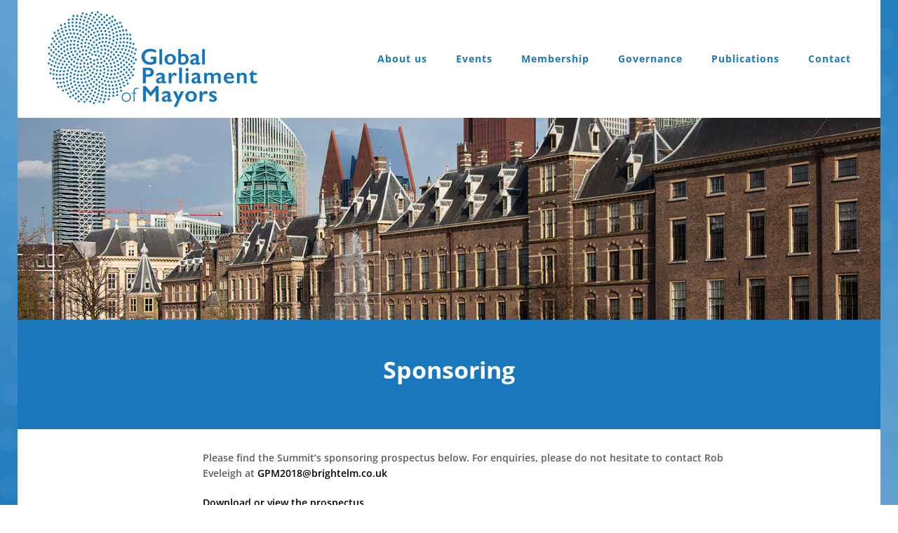

--- FILE ---
content_type: text/html; charset=UTF-8
request_url: https://globalparliamentofmayors.org/sponsoring/
body_size: 24129
content:
<!DOCTYPE html>
<html class="avada-html-layout-boxed avada-html-header-position-top avada-is-100-percent-template" lang="en-US" prefix="og: http://ogp.me/ns# fb: http://ogp.me/ns/fb#">
<head>
	<meta http-equiv="X-UA-Compatible" content="IE=edge" />
	<meta http-equiv="Content-Type" content="text/html; charset=utf-8"/>
	<meta name="viewport" content="width=device-width, initial-scale=1" />
	<meta name='robots' content='index, follow, max-image-preview:large, max-snippet:-1, max-video-preview:-1' />

	<!-- This site is optimized with the Yoast SEO plugin v26.7 - https://yoast.com/wordpress/plugins/seo/ -->
	<title>Sponsoring - Global Parliament of Mayors</title>
	<link rel="canonical" href="https://globalparliamentofmayors.org/sponsoring/" />
	<meta property="og:locale" content="en_US" />
	<meta property="og:type" content="article" />
	<meta property="og:title" content="Sponsoring - Global Parliament of Mayors" />
	<meta property="og:url" content="https://globalparliamentofmayors.org/sponsoring/" />
	<meta property="og:site_name" content="Global Parliament of Mayors" />
	<meta property="article:modified_time" content="2018-07-17T12:32:53+00:00" />
	<meta name="twitter:card" content="summary_large_image" />
	<meta name="twitter:label1" content="Est. reading time" />
	<meta name="twitter:data1" content="2 minutes" />
	<script type="application/ld+json" class="yoast-schema-graph">{"@context":"https://schema.org","@graph":[{"@type":"WebPage","@id":"https://globalparliamentofmayors.org/sponsoring/","url":"https://globalparliamentofmayors.org/sponsoring/","name":"Sponsoring - Global Parliament of Mayors","isPartOf":{"@id":"https://globalparliamentofmayors.org/#website"},"datePublished":"2018-07-11T13:54:04+00:00","dateModified":"2018-07-17T12:32:53+00:00","breadcrumb":{"@id":"https://globalparliamentofmayors.org/sponsoring/#breadcrumb"},"inLanguage":"en-US","potentialAction":[{"@type":"ReadAction","target":["https://globalparliamentofmayors.org/sponsoring/"]}]},{"@type":"BreadcrumbList","@id":"https://globalparliamentofmayors.org/sponsoring/#breadcrumb","itemListElement":[{"@type":"ListItem","position":1,"name":"Home","item":"https://globalparliamentofmayors.org/"},{"@type":"ListItem","position":2,"name":"Sponsoring"}]},{"@type":"WebSite","@id":"https://globalparliamentofmayors.org/#website","url":"https://globalparliamentofmayors.org/","name":"Global Parliament of Mayors","description":"","potentialAction":[{"@type":"SearchAction","target":{"@type":"EntryPoint","urlTemplate":"https://globalparliamentofmayors.org/?s={search_term_string}"},"query-input":{"@type":"PropertyValueSpecification","valueRequired":true,"valueName":"search_term_string"}}],"inLanguage":"en-US"}]}</script>
	<!-- / Yoast SEO plugin. -->


<link rel='dns-prefetch' href='//fonts.googleapis.com' />
<link rel="alternate" type="application/rss+xml" title="Global Parliament of Mayors &raquo; Feed" href="https://globalparliamentofmayors.org/feed/" />
<link rel="alternate" type="application/rss+xml" title="Global Parliament of Mayors &raquo; Comments Feed" href="https://globalparliamentofmayors.org/comments/feed/" />
<link rel="alternate" type="text/calendar" title="Global Parliament of Mayors &raquo; iCal Feed" href="https://globalparliamentofmayors.org/events/?ical=1" />
					<link rel="shortcut icon" href="https://globalparliamentofmayors.org/wp-content/uploads/2017/01/favicon-48.jpg" type="image/x-icon" />
		
					<!-- Apple Touch Icon -->
			<link rel="apple-touch-icon" sizes="180x180" href="https://globalparliamentofmayors.org/wp-content/uploads/2017/01/favicon-114.jpg">
		
					<!-- Android Icon -->
			<link rel="icon" sizes="192x192" href="https://globalparliamentofmayors.org/wp-content/uploads/2017/01/favicon-57.jpg">
		
					<!-- MS Edge Icon -->
			<meta name="msapplication-TileImage" content="https://globalparliamentofmayors.org/wp-content/uploads/2017/01/favicon-72.jpg">
				<link rel="alternate" title="oEmbed (JSON)" type="application/json+oembed" href="https://globalparliamentofmayors.org/wp-json/oembed/1.0/embed?url=https%3A%2F%2Fglobalparliamentofmayors.org%2Fsponsoring%2F" />
<link rel="alternate" title="oEmbed (XML)" type="text/xml+oembed" href="https://globalparliamentofmayors.org/wp-json/oembed/1.0/embed?url=https%3A%2F%2Fglobalparliamentofmayors.org%2Fsponsoring%2F&#038;format=xml" />

		<meta property="og:title" content="Sponsoring"/>
		<meta property="og:type" content="article"/>
		<meta property="og:url" content="https://globalparliamentofmayors.org/sponsoring/"/>
		<meta property="og:site_name" content="Global Parliament of Mayors"/>
		<meta property="og:description" content="Sponsoring     

Please find the Summit’s sponsoring prospectus below. For enquiries, please do not hesitate to contact Rob Eveleigh at GPM2018@brightelm.co.uk

Download or view the prospectus."/>

									<meta property="og:image" content="http://globalparliamentofmayors.org/wp-content/uploads/2016/12/GPM-300px.jpg"/>
									<!-- This site uses the Google Analytics by MonsterInsights plugin v9.11.1 - Using Analytics tracking - https://www.monsterinsights.com/ -->
							<script src="//www.googletagmanager.com/gtag/js?id=G-KRK80J6LLV"  data-cfasync="false" data-wpfc-render="false" type="text/javascript" async></script>
			<script data-cfasync="false" data-wpfc-render="false" type="text/javascript">
				var mi_version = '9.11.1';
				var mi_track_user = true;
				var mi_no_track_reason = '';
								var MonsterInsightsDefaultLocations = {"page_location":"https:\/\/globalparliamentofmayors.org\/sponsoring\/"};
								if ( typeof MonsterInsightsPrivacyGuardFilter === 'function' ) {
					var MonsterInsightsLocations = (typeof MonsterInsightsExcludeQuery === 'object') ? MonsterInsightsPrivacyGuardFilter( MonsterInsightsExcludeQuery ) : MonsterInsightsPrivacyGuardFilter( MonsterInsightsDefaultLocations );
				} else {
					var MonsterInsightsLocations = (typeof MonsterInsightsExcludeQuery === 'object') ? MonsterInsightsExcludeQuery : MonsterInsightsDefaultLocations;
				}

								var disableStrs = [
										'ga-disable-G-KRK80J6LLV',
									];

				/* Function to detect opted out users */
				function __gtagTrackerIsOptedOut() {
					for (var index = 0; index < disableStrs.length; index++) {
						if (document.cookie.indexOf(disableStrs[index] + '=true') > -1) {
							return true;
						}
					}

					return false;
				}

				/* Disable tracking if the opt-out cookie exists. */
				if (__gtagTrackerIsOptedOut()) {
					for (var index = 0; index < disableStrs.length; index++) {
						window[disableStrs[index]] = true;
					}
				}

				/* Opt-out function */
				function __gtagTrackerOptout() {
					for (var index = 0; index < disableStrs.length; index++) {
						document.cookie = disableStrs[index] + '=true; expires=Thu, 31 Dec 2099 23:59:59 UTC; path=/';
						window[disableStrs[index]] = true;
					}
				}

				if ('undefined' === typeof gaOptout) {
					function gaOptout() {
						__gtagTrackerOptout();
					}
				}
								window.dataLayer = window.dataLayer || [];

				window.MonsterInsightsDualTracker = {
					helpers: {},
					trackers: {},
				};
				if (mi_track_user) {
					function __gtagDataLayer() {
						dataLayer.push(arguments);
					}

					function __gtagTracker(type, name, parameters) {
						if (!parameters) {
							parameters = {};
						}

						if (parameters.send_to) {
							__gtagDataLayer.apply(null, arguments);
							return;
						}

						if (type === 'event') {
														parameters.send_to = monsterinsights_frontend.v4_id;
							var hookName = name;
							if (typeof parameters['event_category'] !== 'undefined') {
								hookName = parameters['event_category'] + ':' + name;
							}

							if (typeof MonsterInsightsDualTracker.trackers[hookName] !== 'undefined') {
								MonsterInsightsDualTracker.trackers[hookName](parameters);
							} else {
								__gtagDataLayer('event', name, parameters);
							}
							
						} else {
							__gtagDataLayer.apply(null, arguments);
						}
					}

					__gtagTracker('js', new Date());
					__gtagTracker('set', {
						'developer_id.dZGIzZG': true,
											});
					if ( MonsterInsightsLocations.page_location ) {
						__gtagTracker('set', MonsterInsightsLocations);
					}
										__gtagTracker('config', 'G-KRK80J6LLV', {"forceSSL":"true","link_attribution":"true"} );
										window.gtag = __gtagTracker;										(function () {
						/* https://developers.google.com/analytics/devguides/collection/analyticsjs/ */
						/* ga and __gaTracker compatibility shim. */
						var noopfn = function () {
							return null;
						};
						var newtracker = function () {
							return new Tracker();
						};
						var Tracker = function () {
							return null;
						};
						var p = Tracker.prototype;
						p.get = noopfn;
						p.set = noopfn;
						p.send = function () {
							var args = Array.prototype.slice.call(arguments);
							args.unshift('send');
							__gaTracker.apply(null, args);
						};
						var __gaTracker = function () {
							var len = arguments.length;
							if (len === 0) {
								return;
							}
							var f = arguments[len - 1];
							if (typeof f !== 'object' || f === null || typeof f.hitCallback !== 'function') {
								if ('send' === arguments[0]) {
									var hitConverted, hitObject = false, action;
									if ('event' === arguments[1]) {
										if ('undefined' !== typeof arguments[3]) {
											hitObject = {
												'eventAction': arguments[3],
												'eventCategory': arguments[2],
												'eventLabel': arguments[4],
												'value': arguments[5] ? arguments[5] : 1,
											}
										}
									}
									if ('pageview' === arguments[1]) {
										if ('undefined' !== typeof arguments[2]) {
											hitObject = {
												'eventAction': 'page_view',
												'page_path': arguments[2],
											}
										}
									}
									if (typeof arguments[2] === 'object') {
										hitObject = arguments[2];
									}
									if (typeof arguments[5] === 'object') {
										Object.assign(hitObject, arguments[5]);
									}
									if ('undefined' !== typeof arguments[1].hitType) {
										hitObject = arguments[1];
										if ('pageview' === hitObject.hitType) {
											hitObject.eventAction = 'page_view';
										}
									}
									if (hitObject) {
										action = 'timing' === arguments[1].hitType ? 'timing_complete' : hitObject.eventAction;
										hitConverted = mapArgs(hitObject);
										__gtagTracker('event', action, hitConverted);
									}
								}
								return;
							}

							function mapArgs(args) {
								var arg, hit = {};
								var gaMap = {
									'eventCategory': 'event_category',
									'eventAction': 'event_action',
									'eventLabel': 'event_label',
									'eventValue': 'event_value',
									'nonInteraction': 'non_interaction',
									'timingCategory': 'event_category',
									'timingVar': 'name',
									'timingValue': 'value',
									'timingLabel': 'event_label',
									'page': 'page_path',
									'location': 'page_location',
									'title': 'page_title',
									'referrer' : 'page_referrer',
								};
								for (arg in args) {
																		if (!(!args.hasOwnProperty(arg) || !gaMap.hasOwnProperty(arg))) {
										hit[gaMap[arg]] = args[arg];
									} else {
										hit[arg] = args[arg];
									}
								}
								return hit;
							}

							try {
								f.hitCallback();
							} catch (ex) {
							}
						};
						__gaTracker.create = newtracker;
						__gaTracker.getByName = newtracker;
						__gaTracker.getAll = function () {
							return [];
						};
						__gaTracker.remove = noopfn;
						__gaTracker.loaded = true;
						window['__gaTracker'] = __gaTracker;
					})();
									} else {
										console.log("");
					(function () {
						function __gtagTracker() {
							return null;
						}

						window['__gtagTracker'] = __gtagTracker;
						window['gtag'] = __gtagTracker;
					})();
									}
			</script>
							<!-- / Google Analytics by MonsterInsights -->
		<style id='wp-img-auto-sizes-contain-inline-css' type='text/css'>
img:is([sizes=auto i],[sizes^="auto," i]){contain-intrinsic-size:3000px 1500px}
/*# sourceURL=wp-img-auto-sizes-contain-inline-css */
</style>
<link rel='stylesheet' id='layerslider-css' href='https://globalparliamentofmayors.org/wp-content/plugins/LayerSlider/assets/static/layerslider/css/layerslider.css?ver=7.6.7' type='text/css' media='all' />
<link rel='stylesheet' id='ls-google-fonts-css' href='https://fonts.googleapis.com/css?family=Lato:100,100i,200,200i,300,300i,400,400i,500,500i,600,600i,700,700i,800,800i,900,900i%7COpen+Sans:100,100i,200,200i,300,300i,400,400i,500,500i,600,600i,700,700i,800,800i,900,900i%7CIndie+Flower:100,100i,200,200i,300,300i,400,400i,500,500i,600,600i,700,700i,800,800i,900,900i%7COswald:100,100i,200,200i,300,300i,400,400i,500,500i,600,600i,700,700i,800,800i,900,900i' type='text/css' media='all' />
<style id='wp-emoji-styles-inline-css' type='text/css'>

	img.wp-smiley, img.emoji {
		display: inline !important;
		border: none !important;
		box-shadow: none !important;
		height: 1em !important;
		width: 1em !important;
		margin: 0 0.07em !important;
		vertical-align: -0.1em !important;
		background: none !important;
		padding: 0 !important;
	}
/*# sourceURL=wp-emoji-styles-inline-css */
</style>
<link rel='stylesheet' id='contact-form-7-css' href='https://globalparliamentofmayors.org/wp-content/plugins/contact-form-7/includes/css/styles.css?ver=6.1.4' type='text/css' media='all' />
<link rel='stylesheet' id='foobox-free-min-css' href='https://globalparliamentofmayors.org/wp-content/plugins/foobox-image-lightbox/free/css/foobox.free.min.css?ver=2.7.35' type='text/css' media='all' />
<link rel='stylesheet' id='wpcf7-redirect-script-frontend-css' href='https://globalparliamentofmayors.org/wp-content/plugins/wpcf7-redirect/build/assets/frontend-script.css?ver=2c532d7e2be36f6af233' type='text/css' media='all' />
<link rel='stylesheet' id='tablepress-default-css' href='https://globalparliamentofmayors.org/wp-content/tablepress-combined.min.css?ver=43' type='text/css' media='all' />
<link rel='stylesheet' id='flick-css' href='https://globalparliamentofmayors.org/wp-content/plugins/mailchimp/assets/css/flick/flick.css?ver=2.0.1' type='text/css' media='all' />
<link rel='stylesheet' id='mailchimp_sf_main_css-css' href='https://globalparliamentofmayors.org/wp-content/plugins/mailchimp/assets/css/frontend.css?ver=2.0.1' type='text/css' media='all' />
<link rel='stylesheet' id='fusion-dynamic-css-css' href='https://globalparliamentofmayors.org/wp-content/uploads/fusion-styles/0f0c6c8a52588de4cfc5d6992155725e.min.css?ver=3.9.2' type='text/css' media='all' />
<script type="text/javascript" src="https://globalparliamentofmayors.org/wp-includes/js/jquery/jquery.min.js?ver=3.7.1" id="jquery-core-js"></script>
<script type="text/javascript" src="https://globalparliamentofmayors.org/wp-includes/js/jquery/jquery-migrate.min.js?ver=3.4.1" id="jquery-migrate-js"></script>
<script type="text/javascript" id="layerslider-utils-js-extra">
/* <![CDATA[ */
var LS_Meta = {"v":"7.6.7","fixGSAP":"1"};
//# sourceURL=layerslider-utils-js-extra
/* ]]> */
</script>
<script type="text/javascript" src="https://globalparliamentofmayors.org/wp-content/plugins/LayerSlider/assets/static/layerslider/js/layerslider.utils.js?ver=7.6.7" id="layerslider-utils-js"></script>
<script type="text/javascript" src="https://globalparliamentofmayors.org/wp-content/plugins/LayerSlider/assets/static/layerslider/js/layerslider.kreaturamedia.jquery.js?ver=7.6.7" id="layerslider-js"></script>
<script type="text/javascript" src="https://globalparliamentofmayors.org/wp-content/plugins/LayerSlider/assets/static/layerslider/js/layerslider.transitions.js?ver=7.6.7" id="layerslider-transitions-js"></script>
<script type="text/javascript" src="https://globalparliamentofmayors.org/wp-content/plugins/google-analytics-for-wordpress/assets/js/frontend-gtag.min.js?ver=9.11.1" id="monsterinsights-frontend-script-js" async="async" data-wp-strategy="async"></script>
<script data-cfasync="false" data-wpfc-render="false" type="text/javascript" id='monsterinsights-frontend-script-js-extra'>/* <![CDATA[ */
var monsterinsights_frontend = {"js_events_tracking":"true","download_extensions":"doc,pdf,ppt,zip,xls,docx,pptx,xlsx","inbound_paths":"[{\"path\":\"\\\/go\\\/\",\"label\":\"affiliate\"},{\"path\":\"\\\/recommend\\\/\",\"label\":\"affiliate\"}]","home_url":"https:\/\/globalparliamentofmayors.org","hash_tracking":"false","v4_id":"G-KRK80J6LLV"};/* ]]> */
</script>
<script type="text/javascript" src="https://globalparliamentofmayors.org/wp-content/plugins/revslider/public/assets/js/rbtools.min.js?ver=6.5.18" async id="tp-tools-js"></script>
<script type="text/javascript" src="https://globalparliamentofmayors.org/wp-content/plugins/revslider/public/assets/js/rs6.min.js?ver=6.5.21" async id="revmin-js"></script>
<script type="text/javascript" id="foobox-free-min-js-before">
/* <![CDATA[ */
/* Run FooBox FREE (v2.7.35) */
var FOOBOX = window.FOOBOX = {
	ready: true,
	disableOthers: false,
	o: {wordpress: { enabled: true }, countMessage:'image %index of %total', captions: { dataTitle: ["captionTitle","title"], dataDesc: ["captionDesc","description"] }, rel: '', excludes:'.fbx-link,.nofoobox,.nolightbox,a[href*="pinterest.com/pin/create/button/"]', affiliate : { enabled: false }},
	selectors: [
		".foogallery-container.foogallery-lightbox-foobox", ".foogallery-container.foogallery-lightbox-foobox-free", ".gallery", ".wp-block-gallery", ".wp-caption", ".wp-block-image", "a:has(img[class*=wp-image-])", ".foobox"
	],
	pre: function( $ ){
		// Custom JavaScript (Pre)
		
	},
	post: function( $ ){
		// Custom JavaScript (Post)
		
		// Custom Captions Code
		
	},
	custom: function( $ ){
		// Custom Extra JS
		
	}
};
//# sourceURL=foobox-free-min-js-before
/* ]]> */
</script>
<script type="text/javascript" src="https://globalparliamentofmayors.org/wp-content/plugins/foobox-image-lightbox/free/js/foobox.free.min.js?ver=2.7.35" id="foobox-free-min-js"></script>
<meta name="generator" content="Powered by LayerSlider 7.6.7 - Build Heros, Sliders, and Popups. Create Animations and Beautiful, Rich Web Content as Easy as Never Before on WordPress." />
<!-- LayerSlider updates and docs at: https://layerslider.com -->
<link rel="https://api.w.org/" href="https://globalparliamentofmayors.org/wp-json/" /><link rel="alternate" title="JSON" type="application/json" href="https://globalparliamentofmayors.org/wp-json/wp/v2/pages/4734" /><link rel="EditURI" type="application/rsd+xml" title="RSD" href="https://globalparliamentofmayors.org/xmlrpc.php?rsd" />
<meta name="generator" content="WordPress 6.9" />
<link rel='shortlink' href='https://globalparliamentofmayors.org/?p=4734' />
<meta name="tec-api-version" content="v1"><meta name="tec-api-origin" content="https://globalparliamentofmayors.org"><link rel="alternate" href="https://globalparliamentofmayors.org/wp-json/tribe/events/v1/" /><style type="text/css" id="css-fb-visibility">@media screen and (max-width: 640px){.fusion-no-small-visibility{display:none !important;}body .sm-text-align-center{text-align:center !important;}body .sm-text-align-left{text-align:left !important;}body .sm-text-align-right{text-align:right !important;}body .sm-flex-align-center{justify-content:center !important;}body .sm-flex-align-flex-start{justify-content:flex-start !important;}body .sm-flex-align-flex-end{justify-content:flex-end !important;}body .sm-mx-auto{margin-left:auto !important;margin-right:auto !important;}body .sm-ml-auto{margin-left:auto !important;}body .sm-mr-auto{margin-right:auto !important;}body .fusion-absolute-position-small{position:absolute;top:auto;width:100%;}.awb-sticky.awb-sticky-small{ position: sticky; top: var(--awb-sticky-offset,0); }}@media screen and (min-width: 641px) and (max-width: 1024px){.fusion-no-medium-visibility{display:none !important;}body .md-text-align-center{text-align:center !important;}body .md-text-align-left{text-align:left !important;}body .md-text-align-right{text-align:right !important;}body .md-flex-align-center{justify-content:center !important;}body .md-flex-align-flex-start{justify-content:flex-start !important;}body .md-flex-align-flex-end{justify-content:flex-end !important;}body .md-mx-auto{margin-left:auto !important;margin-right:auto !important;}body .md-ml-auto{margin-left:auto !important;}body .md-mr-auto{margin-right:auto !important;}body .fusion-absolute-position-medium{position:absolute;top:auto;width:100%;}.awb-sticky.awb-sticky-medium{ position: sticky; top: var(--awb-sticky-offset,0); }}@media screen and (min-width: 1025px){.fusion-no-large-visibility{display:none !important;}body .lg-text-align-center{text-align:center !important;}body .lg-text-align-left{text-align:left !important;}body .lg-text-align-right{text-align:right !important;}body .lg-flex-align-center{justify-content:center !important;}body .lg-flex-align-flex-start{justify-content:flex-start !important;}body .lg-flex-align-flex-end{justify-content:flex-end !important;}body .lg-mx-auto{margin-left:auto !important;margin-right:auto !important;}body .lg-ml-auto{margin-left:auto !important;}body .lg-mr-auto{margin-right:auto !important;}body .fusion-absolute-position-large{position:absolute;top:auto;width:100%;}.awb-sticky.awb-sticky-large{ position: sticky; top: var(--awb-sticky-offset,0); }}</style><style type="text/css">.recentcomments a{display:inline !important;padding:0 !important;margin:0 !important;}</style><style type="text/css" id="custom-background-css">
body.custom-background { background-color: #000000; background-image: url("https://globalparliamentofmayors.org/wp-content/uploads/2022/05/achtergrond-gpm-1.jpg"); background-position: left top; background-size: cover; background-repeat: no-repeat; background-attachment: fixed; }
</style>
	<meta name="generator" content="Powered by Slider Revolution 6.5.21 - responsive, Mobile-Friendly Slider Plugin for WordPress with comfortable drag and drop interface." />
<script>function setREVStartSize(e){
			//window.requestAnimationFrame(function() {
				window.RSIW = window.RSIW===undefined ? window.innerWidth : window.RSIW;
				window.RSIH = window.RSIH===undefined ? window.innerHeight : window.RSIH;
				try {
					var pw = document.getElementById(e.c).parentNode.offsetWidth,
						newh;
					pw = pw===0 || isNaN(pw) ? window.RSIW : pw;
					e.tabw = e.tabw===undefined ? 0 : parseInt(e.tabw);
					e.thumbw = e.thumbw===undefined ? 0 : parseInt(e.thumbw);
					e.tabh = e.tabh===undefined ? 0 : parseInt(e.tabh);
					e.thumbh = e.thumbh===undefined ? 0 : parseInt(e.thumbh);
					e.tabhide = e.tabhide===undefined ? 0 : parseInt(e.tabhide);
					e.thumbhide = e.thumbhide===undefined ? 0 : parseInt(e.thumbhide);
					e.mh = e.mh===undefined || e.mh=="" || e.mh==="auto" ? 0 : parseInt(e.mh,0);
					if(e.layout==="fullscreen" || e.l==="fullscreen")
						newh = Math.max(e.mh,window.RSIH);
					else{
						e.gw = Array.isArray(e.gw) ? e.gw : [e.gw];
						for (var i in e.rl) if (e.gw[i]===undefined || e.gw[i]===0) e.gw[i] = e.gw[i-1];
						e.gh = e.el===undefined || e.el==="" || (Array.isArray(e.el) && e.el.length==0)? e.gh : e.el;
						e.gh = Array.isArray(e.gh) ? e.gh : [e.gh];
						for (var i in e.rl) if (e.gh[i]===undefined || e.gh[i]===0) e.gh[i] = e.gh[i-1];
											
						var nl = new Array(e.rl.length),
							ix = 0,
							sl;
						e.tabw = e.tabhide>=pw ? 0 : e.tabw;
						e.thumbw = e.thumbhide>=pw ? 0 : e.thumbw;
						e.tabh = e.tabhide>=pw ? 0 : e.tabh;
						e.thumbh = e.thumbhide>=pw ? 0 : e.thumbh;
						for (var i in e.rl) nl[i] = e.rl[i]<window.RSIW ? 0 : e.rl[i];
						sl = nl[0];
						for (var i in nl) if (sl>nl[i] && nl[i]>0) { sl = nl[i]; ix=i;}
						var m = pw>(e.gw[ix]+e.tabw+e.thumbw) ? 1 : (pw-(e.tabw+e.thumbw)) / (e.gw[ix]);
						newh =  (e.gh[ix] * m) + (e.tabh + e.thumbh);
					}
					var el = document.getElementById(e.c);
					if (el!==null && el) el.style.height = newh+"px";
					el = document.getElementById(e.c+"_wrapper");
					if (el!==null && el) {
						el.style.height = newh+"px";
						el.style.display = "block";
					}
				} catch(e){
					console.log("Failure at Presize of Slider:" + e)
				}
			//});
		  };</script>
		<script type="text/javascript">
			var doc = document.documentElement;
			doc.setAttribute( 'data-useragent', navigator.userAgent );
		</script>
		
	<style id='global-styles-inline-css' type='text/css'>
:root{--wp--preset--aspect-ratio--square: 1;--wp--preset--aspect-ratio--4-3: 4/3;--wp--preset--aspect-ratio--3-4: 3/4;--wp--preset--aspect-ratio--3-2: 3/2;--wp--preset--aspect-ratio--2-3: 2/3;--wp--preset--aspect-ratio--16-9: 16/9;--wp--preset--aspect-ratio--9-16: 9/16;--wp--preset--color--black: #000000;--wp--preset--color--cyan-bluish-gray: #abb8c3;--wp--preset--color--white: #ffffff;--wp--preset--color--pale-pink: #f78da7;--wp--preset--color--vivid-red: #cf2e2e;--wp--preset--color--luminous-vivid-orange: #ff6900;--wp--preset--color--luminous-vivid-amber: #fcb900;--wp--preset--color--light-green-cyan: #7bdcb5;--wp--preset--color--vivid-green-cyan: #00d084;--wp--preset--color--pale-cyan-blue: #8ed1fc;--wp--preset--color--vivid-cyan-blue: #0693e3;--wp--preset--color--vivid-purple: #9b51e0;--wp--preset--gradient--vivid-cyan-blue-to-vivid-purple: linear-gradient(135deg,rgb(6,147,227) 0%,rgb(155,81,224) 100%);--wp--preset--gradient--light-green-cyan-to-vivid-green-cyan: linear-gradient(135deg,rgb(122,220,180) 0%,rgb(0,208,130) 100%);--wp--preset--gradient--luminous-vivid-amber-to-luminous-vivid-orange: linear-gradient(135deg,rgb(252,185,0) 0%,rgb(255,105,0) 100%);--wp--preset--gradient--luminous-vivid-orange-to-vivid-red: linear-gradient(135deg,rgb(255,105,0) 0%,rgb(207,46,46) 100%);--wp--preset--gradient--very-light-gray-to-cyan-bluish-gray: linear-gradient(135deg,rgb(238,238,238) 0%,rgb(169,184,195) 100%);--wp--preset--gradient--cool-to-warm-spectrum: linear-gradient(135deg,rgb(74,234,220) 0%,rgb(151,120,209) 20%,rgb(207,42,186) 40%,rgb(238,44,130) 60%,rgb(251,105,98) 80%,rgb(254,248,76) 100%);--wp--preset--gradient--blush-light-purple: linear-gradient(135deg,rgb(255,206,236) 0%,rgb(152,150,240) 100%);--wp--preset--gradient--blush-bordeaux: linear-gradient(135deg,rgb(254,205,165) 0%,rgb(254,45,45) 50%,rgb(107,0,62) 100%);--wp--preset--gradient--luminous-dusk: linear-gradient(135deg,rgb(255,203,112) 0%,rgb(199,81,192) 50%,rgb(65,88,208) 100%);--wp--preset--gradient--pale-ocean: linear-gradient(135deg,rgb(255,245,203) 0%,rgb(182,227,212) 50%,rgb(51,167,181) 100%);--wp--preset--gradient--electric-grass: linear-gradient(135deg,rgb(202,248,128) 0%,rgb(113,206,126) 100%);--wp--preset--gradient--midnight: linear-gradient(135deg,rgb(2,3,129) 0%,rgb(40,116,252) 100%);--wp--preset--font-size--small: 10.5px;--wp--preset--font-size--medium: 20px;--wp--preset--font-size--large: 21px;--wp--preset--font-size--x-large: 42px;--wp--preset--font-size--normal: 14px;--wp--preset--font-size--xlarge: 28px;--wp--preset--font-size--huge: 42px;--wp--preset--spacing--20: 0.44rem;--wp--preset--spacing--30: 0.67rem;--wp--preset--spacing--40: 1rem;--wp--preset--spacing--50: 1.5rem;--wp--preset--spacing--60: 2.25rem;--wp--preset--spacing--70: 3.38rem;--wp--preset--spacing--80: 5.06rem;--wp--preset--shadow--natural: 6px 6px 9px rgba(0, 0, 0, 0.2);--wp--preset--shadow--deep: 12px 12px 50px rgba(0, 0, 0, 0.4);--wp--preset--shadow--sharp: 6px 6px 0px rgba(0, 0, 0, 0.2);--wp--preset--shadow--outlined: 6px 6px 0px -3px rgb(255, 255, 255), 6px 6px rgb(0, 0, 0);--wp--preset--shadow--crisp: 6px 6px 0px rgb(0, 0, 0);}:where(.is-layout-flex){gap: 0.5em;}:where(.is-layout-grid){gap: 0.5em;}body .is-layout-flex{display: flex;}.is-layout-flex{flex-wrap: wrap;align-items: center;}.is-layout-flex > :is(*, div){margin: 0;}body .is-layout-grid{display: grid;}.is-layout-grid > :is(*, div){margin: 0;}:where(.wp-block-columns.is-layout-flex){gap: 2em;}:where(.wp-block-columns.is-layout-grid){gap: 2em;}:where(.wp-block-post-template.is-layout-flex){gap: 1.25em;}:where(.wp-block-post-template.is-layout-grid){gap: 1.25em;}.has-black-color{color: var(--wp--preset--color--black) !important;}.has-cyan-bluish-gray-color{color: var(--wp--preset--color--cyan-bluish-gray) !important;}.has-white-color{color: var(--wp--preset--color--white) !important;}.has-pale-pink-color{color: var(--wp--preset--color--pale-pink) !important;}.has-vivid-red-color{color: var(--wp--preset--color--vivid-red) !important;}.has-luminous-vivid-orange-color{color: var(--wp--preset--color--luminous-vivid-orange) !important;}.has-luminous-vivid-amber-color{color: var(--wp--preset--color--luminous-vivid-amber) !important;}.has-light-green-cyan-color{color: var(--wp--preset--color--light-green-cyan) !important;}.has-vivid-green-cyan-color{color: var(--wp--preset--color--vivid-green-cyan) !important;}.has-pale-cyan-blue-color{color: var(--wp--preset--color--pale-cyan-blue) !important;}.has-vivid-cyan-blue-color{color: var(--wp--preset--color--vivid-cyan-blue) !important;}.has-vivid-purple-color{color: var(--wp--preset--color--vivid-purple) !important;}.has-black-background-color{background-color: var(--wp--preset--color--black) !important;}.has-cyan-bluish-gray-background-color{background-color: var(--wp--preset--color--cyan-bluish-gray) !important;}.has-white-background-color{background-color: var(--wp--preset--color--white) !important;}.has-pale-pink-background-color{background-color: var(--wp--preset--color--pale-pink) !important;}.has-vivid-red-background-color{background-color: var(--wp--preset--color--vivid-red) !important;}.has-luminous-vivid-orange-background-color{background-color: var(--wp--preset--color--luminous-vivid-orange) !important;}.has-luminous-vivid-amber-background-color{background-color: var(--wp--preset--color--luminous-vivid-amber) !important;}.has-light-green-cyan-background-color{background-color: var(--wp--preset--color--light-green-cyan) !important;}.has-vivid-green-cyan-background-color{background-color: var(--wp--preset--color--vivid-green-cyan) !important;}.has-pale-cyan-blue-background-color{background-color: var(--wp--preset--color--pale-cyan-blue) !important;}.has-vivid-cyan-blue-background-color{background-color: var(--wp--preset--color--vivid-cyan-blue) !important;}.has-vivid-purple-background-color{background-color: var(--wp--preset--color--vivid-purple) !important;}.has-black-border-color{border-color: var(--wp--preset--color--black) !important;}.has-cyan-bluish-gray-border-color{border-color: var(--wp--preset--color--cyan-bluish-gray) !important;}.has-white-border-color{border-color: var(--wp--preset--color--white) !important;}.has-pale-pink-border-color{border-color: var(--wp--preset--color--pale-pink) !important;}.has-vivid-red-border-color{border-color: var(--wp--preset--color--vivid-red) !important;}.has-luminous-vivid-orange-border-color{border-color: var(--wp--preset--color--luminous-vivid-orange) !important;}.has-luminous-vivid-amber-border-color{border-color: var(--wp--preset--color--luminous-vivid-amber) !important;}.has-light-green-cyan-border-color{border-color: var(--wp--preset--color--light-green-cyan) !important;}.has-vivid-green-cyan-border-color{border-color: var(--wp--preset--color--vivid-green-cyan) !important;}.has-pale-cyan-blue-border-color{border-color: var(--wp--preset--color--pale-cyan-blue) !important;}.has-vivid-cyan-blue-border-color{border-color: var(--wp--preset--color--vivid-cyan-blue) !important;}.has-vivid-purple-border-color{border-color: var(--wp--preset--color--vivid-purple) !important;}.has-vivid-cyan-blue-to-vivid-purple-gradient-background{background: var(--wp--preset--gradient--vivid-cyan-blue-to-vivid-purple) !important;}.has-light-green-cyan-to-vivid-green-cyan-gradient-background{background: var(--wp--preset--gradient--light-green-cyan-to-vivid-green-cyan) !important;}.has-luminous-vivid-amber-to-luminous-vivid-orange-gradient-background{background: var(--wp--preset--gradient--luminous-vivid-amber-to-luminous-vivid-orange) !important;}.has-luminous-vivid-orange-to-vivid-red-gradient-background{background: var(--wp--preset--gradient--luminous-vivid-orange-to-vivid-red) !important;}.has-very-light-gray-to-cyan-bluish-gray-gradient-background{background: var(--wp--preset--gradient--very-light-gray-to-cyan-bluish-gray) !important;}.has-cool-to-warm-spectrum-gradient-background{background: var(--wp--preset--gradient--cool-to-warm-spectrum) !important;}.has-blush-light-purple-gradient-background{background: var(--wp--preset--gradient--blush-light-purple) !important;}.has-blush-bordeaux-gradient-background{background: var(--wp--preset--gradient--blush-bordeaux) !important;}.has-luminous-dusk-gradient-background{background: var(--wp--preset--gradient--luminous-dusk) !important;}.has-pale-ocean-gradient-background{background: var(--wp--preset--gradient--pale-ocean) !important;}.has-electric-grass-gradient-background{background: var(--wp--preset--gradient--electric-grass) !important;}.has-midnight-gradient-background{background: var(--wp--preset--gradient--midnight) !important;}.has-small-font-size{font-size: var(--wp--preset--font-size--small) !important;}.has-medium-font-size{font-size: var(--wp--preset--font-size--medium) !important;}.has-large-font-size{font-size: var(--wp--preset--font-size--large) !important;}.has-x-large-font-size{font-size: var(--wp--preset--font-size--x-large) !important;}
/*# sourceURL=global-styles-inline-css */
</style>
<link rel='stylesheet' id='wp-block-library-css' href='https://globalparliamentofmayors.org/wp-includes/css/dist/block-library/style.min.css?ver=6.9' type='text/css' media='all' />
<style id='wp-block-library-inline-css' type='text/css'>
/*wp_block_styles_on_demand_placeholder:696b7510a33bf*/
/*# sourceURL=wp-block-library-inline-css */
</style>
<style id='wp-block-library-theme-inline-css' type='text/css'>
.wp-block-audio :where(figcaption){color:#555;font-size:13px;text-align:center}.is-dark-theme .wp-block-audio :where(figcaption){color:#ffffffa6}.wp-block-audio{margin:0 0 1em}.wp-block-code{border:1px solid #ccc;border-radius:4px;font-family:Menlo,Consolas,monaco,monospace;padding:.8em 1em}.wp-block-embed :where(figcaption){color:#555;font-size:13px;text-align:center}.is-dark-theme .wp-block-embed :where(figcaption){color:#ffffffa6}.wp-block-embed{margin:0 0 1em}.blocks-gallery-caption{color:#555;font-size:13px;text-align:center}.is-dark-theme .blocks-gallery-caption{color:#ffffffa6}:root :where(.wp-block-image figcaption){color:#555;font-size:13px;text-align:center}.is-dark-theme :root :where(.wp-block-image figcaption){color:#ffffffa6}.wp-block-image{margin:0 0 1em}.wp-block-pullquote{border-bottom:4px solid;border-top:4px solid;color:currentColor;margin-bottom:1.75em}.wp-block-pullquote :where(cite),.wp-block-pullquote :where(footer),.wp-block-pullquote__citation{color:currentColor;font-size:.8125em;font-style:normal;text-transform:uppercase}.wp-block-quote{border-left:.25em solid;margin:0 0 1.75em;padding-left:1em}.wp-block-quote cite,.wp-block-quote footer{color:currentColor;font-size:.8125em;font-style:normal;position:relative}.wp-block-quote:where(.has-text-align-right){border-left:none;border-right:.25em solid;padding-left:0;padding-right:1em}.wp-block-quote:where(.has-text-align-center){border:none;padding-left:0}.wp-block-quote.is-large,.wp-block-quote.is-style-large,.wp-block-quote:where(.is-style-plain){border:none}.wp-block-search .wp-block-search__label{font-weight:700}.wp-block-search__button{border:1px solid #ccc;padding:.375em .625em}:where(.wp-block-group.has-background){padding:1.25em 2.375em}.wp-block-separator.has-css-opacity{opacity:.4}.wp-block-separator{border:none;border-bottom:2px solid;margin-left:auto;margin-right:auto}.wp-block-separator.has-alpha-channel-opacity{opacity:1}.wp-block-separator:not(.is-style-wide):not(.is-style-dots){width:100px}.wp-block-separator.has-background:not(.is-style-dots){border-bottom:none;height:1px}.wp-block-separator.has-background:not(.is-style-wide):not(.is-style-dots){height:2px}.wp-block-table{margin:0 0 1em}.wp-block-table td,.wp-block-table th{word-break:normal}.wp-block-table :where(figcaption){color:#555;font-size:13px;text-align:center}.is-dark-theme .wp-block-table :where(figcaption){color:#ffffffa6}.wp-block-video :where(figcaption){color:#555;font-size:13px;text-align:center}.is-dark-theme .wp-block-video :where(figcaption){color:#ffffffa6}.wp-block-video{margin:0 0 1em}:root :where(.wp-block-template-part.has-background){margin-bottom:0;margin-top:0;padding:1.25em 2.375em}
/*# sourceURL=/wp-includes/css/dist/block-library/theme.min.css */
</style>
<style id='classic-theme-styles-inline-css' type='text/css'>
/*! This file is auto-generated */
.wp-block-button__link{color:#fff;background-color:#32373c;border-radius:9999px;box-shadow:none;text-decoration:none;padding:calc(.667em + 2px) calc(1.333em + 2px);font-size:1.125em}.wp-block-file__button{background:#32373c;color:#fff;text-decoration:none}
/*# sourceURL=/wp-includes/css/classic-themes.min.css */
</style>
<link rel='stylesheet' id='rs-plugin-settings-css' href='https://globalparliamentofmayors.org/wp-content/plugins/revslider/public/assets/css/rs6.css?ver=6.5.21' type='text/css' media='all' />
<style id='rs-plugin-settings-inline-css' type='text/css'>
		.rev_slider_wrapper{position:fixed !important;  top:0 !important;  left:0 !important;  z-index:0 !important;  width:100% !important;  height:100% !important}
/*# sourceURL=rs-plugin-settings-inline-css */
</style>
</head>

<body class="wp-singular page-template page-template-100-width page-template-100-width-php page page-id-4734 custom-background wp-theme-Avada tribe-no-js page-template-avada fusion-image-hovers fusion-pagination-sizing fusion-button_type-flat fusion-button_span-yes fusion-button_gradient-linear avada-image-rollover-circle-yes avada-image-rollover-yes avada-image-rollover-direction-fade fusion-body ltr no-tablet-sticky-header no-mobile-sticky-header fusion-disable-outline fusion-sub-menu-fade mobile-logo-pos-left layout-boxed-mode avada-has-boxed-modal-shadow-none layout-scroll-offset-full avada-has-zero-margin-offset-top fusion-top-header menu-text-align-center mobile-menu-design-modern fusion-show-pagination-text fusion-header-layout-v1 avada-responsive avada-footer-fx-none avada-menu-highlight-style-bar fusion-search-form-classic fusion-main-menu-search-dropdown fusion-avatar-square avada-dropdown-styles avada-blog-layout-grid avada-blog-archive-layout-grid avada-ec-not-100-width avada-ec-meta-layout-sidebar avada-header-shadow-no avada-menu-icon-position-left avada-has-megamenu-shadow avada-has-mainmenu-dropdown-divider avada-has-header-100-width avada-has-pagetitle-bg-full avada-has-100-footer avada-has-breadcrumb-mobile-hidden avada-has-titlebar-hide avada-has-pagination-padding avada-flyout-menu-direction-fade avada-ec-views-v2" data-awb-post-id="4734">
		<a class="skip-link screen-reader-text" href="#content">Skip to content</a>

	<div id="boxed-wrapper">
							
		<div id="wrapper" class="fusion-wrapper">
			<div id="home" style="position:relative;top:-1px;"></div>
							
					
			<header class="fusion-header-wrapper">
				<div class="fusion-header-v1 fusion-logo-alignment fusion-logo-left fusion-sticky-menu- fusion-sticky-logo-1 fusion-mobile-logo-1  fusion-mobile-menu-design-modern">
					<div class="fusion-header-sticky-height"></div>
<div class="fusion-header">
	<div class="fusion-row">
					<div class="fusion-logo" data-margin-top="15px" data-margin-bottom="15px" data-margin-left="0px" data-margin-right="0px">
			<a class="fusion-logo-link"  href="https://globalparliamentofmayors.org/" >

						<!-- standard logo -->
			<img src="https://globalparliamentofmayors.org/wp-content/uploads/2016/12/GPM-300px.jpg" srcset="https://globalparliamentofmayors.org/wp-content/uploads/2016/12/GPM-300px.jpg 1x" width="300" height="138" alt="Global Parliament of Mayors Logo" data-retina_logo_url="" class="fusion-standard-logo" />

											<!-- mobile logo -->
				<img src="https://globalparliamentofmayors.org/wp-content/uploads/2016/12/GPM-300px.jpg" srcset="https://globalparliamentofmayors.org/wp-content/uploads/2016/12/GPM-300px.jpg 1x, https://globalparliamentofmayors.org/wp-content/uploads/2017/01/GPM-retina.jpg 2x" width="300" height="138" style="max-height:138px;height:auto;" alt="Global Parliament of Mayors Logo" data-retina_logo_url="https://globalparliamentofmayors.org/wp-content/uploads/2017/01/GPM-retina.jpg" class="fusion-mobile-logo" />
			
											<!-- sticky header logo -->
				<img src="https://globalparliamentofmayors.org/wp-content/uploads/2016/12/GPM-300px.jpg" srcset="https://globalparliamentofmayors.org/wp-content/uploads/2016/12/GPM-300px.jpg 1x, https://globalparliamentofmayors.org/wp-content/uploads/2017/01/GPM-retina.jpg 2x" width="300" height="138" style="max-height:138px;height:auto;" alt="Global Parliament of Mayors Logo" data-retina_logo_url="https://globalparliamentofmayors.org/wp-content/uploads/2017/01/GPM-retina.jpg" class="fusion-sticky-logo" />
					</a>
		</div>		<nav class="fusion-main-menu" aria-label="Main Menu"><ul id="menu-gpm" class="fusion-menu"><li  id="menu-item-18204"  class="menu-item menu-item-type-post_type menu-item-object-page menu-item-has-children menu-item-18204 fusion-dropdown-menu"  data-item-id="18204"><a  href="https://globalparliamentofmayors.org/about-us/" class="fusion-bar-highlight"><span class="menu-text">About us</span></a><ul class="sub-menu"><li  id="menu-item-4490"  class="menu-item menu-item-type-post_type menu-item-object-page menu-item-4490 fusion-dropdown-submenu" ><a  href="https://globalparliamentofmayors.org/gpm-mayors/" class="fusion-bar-highlight"><span>GPM Members</span></a></li><li  id="menu-item-16142"  class="menu-item menu-item-type-post_type menu-item-object-page menu-item-16142 fusion-dropdown-submenu" ><a  href="https://globalparliamentofmayors.org/gpm-honorary-members/" class="fusion-bar-highlight"><span>GPM Honorary Members</span></a></li><li  id="menu-item-16264"  class="menu-item menu-item-type-post_type menu-item-object-page menu-item-16264 fusion-dropdown-submenu" ><a  href="https://globalparliamentofmayors.org/engaged-mayors-2/" class="fusion-bar-highlight"><span>Engaged Mayors</span></a></li><li  id="menu-item-919"  class="menu-item menu-item-type-post_type menu-item-object-page menu-item-919 fusion-dropdown-submenu" ><a  href="https://globalparliamentofmayors.org/mission-statement/" class="fusion-bar-highlight"><span>Mission Statement</span></a></li><li  id="menu-item-1083"  class="menu-item menu-item-type-post_type menu-item-object-page menu-item-1083 fusion-dropdown-submenu" ><a  href="https://globalparliamentofmayors.org/dr-benjamin-barber-2/" class="fusion-bar-highlight"><span>Dr. Benjamin Barber Global Cities Award</span></a></li><li  id="menu-item-956"  class="menu-item menu-item-type-post_type menu-item-object-page menu-item-956 fusion-dropdown-submenu" ><a  href="https://globalparliamentofmayors.org/history/" class="fusion-bar-highlight"><span>History</span></a></li></ul></li><li  id="menu-item-16641"  class="menu-item menu-item-type-custom menu-item-object-custom menu-item-has-children menu-item-16641 fusion-dropdown-menu"  data-item-id="16641"><a  class="fusion-bar-highlight"><span class="menu-text">Events</span></a><ul class="sub-menu"><li  id="menu-item-19341"  class="menu-item menu-item-type-post_type menu-item-object-page menu-item-19341 fusion-dropdown-submenu" ><a  href="https://globalparliamentofmayors.org/mayors-declaration-on-financing/" class="fusion-bar-highlight"><span>Mayors’ Declaration on Financing</span></a></li><li  id="menu-item-19048"  class="menu-item menu-item-type-post_type menu-item-object-post menu-item-19048 fusion-dropdown-submenu" ><a  href="https://globalparliamentofmayors.org/decide-boost-democratic-participation-in-cities-to-recharge-democracy-in-europe/" class="fusion-bar-highlight"><span>DeCiDE: “Boost Democratic Participation in Cities to Recharge Democracy in Europe”</span></a></li><li  id="menu-item-18580"  class="menu-item menu-item-type-post_type menu-item-object-page menu-item-18580 fusion-dropdown-submenu" ><a  href="https://globalparliamentofmayors.org/mayors_declaration_pandemic_preparednes/" class="fusion-bar-highlight"><span>Declaration for Better Pandemic Prevention, Preparedness, and Response</span></a></li><li  id="menu-item-13627"  class="menu-item menu-item-type-custom menu-item-object-custom menu-item-has-children menu-item-13627 fusion-dropdown-submenu" ><a  class="fusion-bar-highlight"><span>Annual Summits</span></a><ul class="sub-menu"><li  id="menu-item-19267"  class="menu-item menu-item-type-post_type menu-item-object-page menu-item-19267" ><a  href="https://globalparliamentofmayors.org/annual-summit-2025/" class="fusion-bar-highlight"><span>Annual Summit 2025</span></a></li><li  id="menu-item-18719"  class="menu-item menu-item-type-post_type menu-item-object-page menu-item-18719" ><a  href="https://globalparliamentofmayors.org/annual-summit-2023/" class="fusion-bar-highlight"><span>Annual Summit 2023</span></a></li><li  id="menu-item-15714"  class="menu-item menu-item-type-post_type menu-item-object-page menu-item-15714" ><a  href="https://globalparliamentofmayors.org/annual-summit-2022/" class="fusion-bar-highlight"><span>Annual Summit 2022</span></a></li><li  id="menu-item-14575"  class="menu-item menu-item-type-post_type menu-item-object-page menu-item-14575" ><a  href="https://globalparliamentofmayors.org/summit2021/" class="fusion-bar-highlight"><span>Annual Summit 2021</span></a></li><li  id="menu-item-8462"  class="menu-item menu-item-type-custom menu-item-object-custom menu-item-8462" ><a  href="http://globalparliamentofmayors.org/annual-summit-2019/" class="fusion-bar-highlight"><span>Annual Summit 2019</span></a></li><li  id="menu-item-6032"  class="menu-item menu-item-type-post_type menu-item-object-page menu-item-has-children menu-item-6032" ><a  href="https://globalparliamentofmayors.org/annual-summit-2018-2-2/" class="fusion-bar-highlight"><span>Annual Summit 2018</span></a><ul class="sub-menu"><li  id="menu-item-6033"  class="menu-item menu-item-type-post_type menu-item-object-page menu-item-6033" ><a  href="https://globalparliamentofmayors.org/annual-convening-2017-photo-gallery-2/" class="fusion-bar-highlight"><span>Annual Summit 2018 Photo Gallery</span></a></li><li  id="menu-item-6034"  class="menu-item menu-item-type-post_type menu-item-object-page menu-item-6034" ><a  href="https://globalparliamentofmayors.org/gpm-mayors-2/" class="fusion-bar-highlight"><span>Participants 2018</span></a></li></ul></li><li  id="menu-item-3000"  class="menu-item menu-item-type-post_type menu-item-object-page menu-item-3000" ><a  href="https://globalparliamentofmayors.org/annual-convening-2017-2/" class="fusion-bar-highlight"><span>Annual Summit 2017</span></a></li><li  id="menu-item-2999"  class="menu-item menu-item-type-post_type menu-item-object-page menu-item-2999" ><a  href="https://globalparliamentofmayors.org/inaugural-convening/" class="fusion-bar-highlight"><span>Inaugural Convening 2016</span></a></li></ul></li><li  id="menu-item-17312"  class="menu-item menu-item-type-post_type menu-item-object-page menu-item-has-children menu-item-17312 fusion-dropdown-submenu" ><a  href="https://globalparliamentofmayors.org/summit-for-democracy/" class="fusion-bar-highlight"><span>US Summit for Democracy</span></a><ul class="sub-menu"><li  id="menu-item-17313"  class="menu-item menu-item-type-post_type menu-item-object-page menu-item-17313" ><a  href="https://globalparliamentofmayors.org/global-declaration-of-mayors-for-democracy/" class="fusion-bar-highlight"><span>Mayors’ Declaration for Democracy</span></a></li></ul></li><li  id="menu-item-13626"  class="menu-item menu-item-type-post_type menu-item-object-page menu-item-has-children menu-item-13626 fusion-dropdown-submenu" ><a  href="https://globalparliamentofmayors.org/unitingmayors/" class="fusion-bar-highlight"><span>Uniting Mayors</span></a><ul class="sub-menu"><li  id="menu-item-14463"  class="menu-item menu-item-type-post_type menu-item-object-post menu-item-14463" ><a  href="https://globalparliamentofmayors.org/calltoaction/" class="fusion-bar-highlight"><span>Call to Action Climate Migration</span></a></li></ul></li><li  id="menu-item-11828"  class="menu-item menu-item-type-post_type menu-item-object-page menu-item-11828 fusion-dropdown-submenu" ><a  href="https://globalparliamentofmayors.org/mayorsactnow/" class="fusion-bar-highlight"><span>MayorsActNow</span></a></li><li  id="menu-item-13628"  class="menu-item menu-item-type-custom menu-item-object-custom menu-item-has-children menu-item-13628 fusion-dropdown-submenu" ><a  class="fusion-bar-highlight"><span>Webinars</span></a><ul class="sub-menu"><li  id="menu-item-18237"  class="menu-item menu-item-type-post_type menu-item-object-post menu-item-18237" ><a  href="https://globalparliamentofmayors.org/cities-alive-designing-cities-that-work-for-women/" class="fusion-bar-highlight"><span>Designing Cities that Work for Women</span></a></li><li  id="menu-item-13216"  class="menu-item menu-item-type-post_type menu-item-object-page menu-item-has-children menu-item-13216" ><a  href="https://globalparliamentofmayors.org/rethinking-the-city/" class="fusion-bar-highlight"><span>Webinar Rethinking The City</span></a><ul class="sub-menu"><li  id="menu-item-13240"  class="menu-item menu-item-type-post_type menu-item-object-page menu-item-13240" ><a  href="https://globalparliamentofmayors.org/rethinking-the-city-programme/" class="fusion-bar-highlight"><span>Programme</span></a></li></ul></li><li  id="menu-item-12583"  class="menu-item menu-item-type-post_type menu-item-object-page menu-item-12583" ><a  href="https://globalparliamentofmayors.org/webinar-right-to-adequate-housing/" class="fusion-bar-highlight"><span>Webinar Right to Adequate Housing</span></a></li><li  id="menu-item-12446"  class="menu-item menu-item-type-post_type menu-item-object-page menu-item-12446" ><a  href="https://globalparliamentofmayors.org/webinar/" class="fusion-bar-highlight"><span>Webinar Safer Cities for All!</span></a></li><li  id="menu-item-14377"  class="menu-item menu-item-type-post_type menu-item-object-post menu-item-14377" ><a  href="https://globalparliamentofmayors.org/climate-and-human-mobility-working-with-mayors-to-advance-sdgs-10-and-13/" class="fusion-bar-highlight"><span>Webinar Climate and Human Mobility: Working with Mayors to Advance SDGs 10 and 13</span></a></li><li  id="menu-item-14378"  class="menu-item menu-item-type-post_type menu-item-object-post menu-item-14378" ><a  href="https://globalparliamentofmayors.org/partnering-through-culture-heritage-and-art-for-resilient-and-inclusive-recovery/" class="fusion-bar-highlight"><span>Webinar Partnering through Culture, Heritage and Art for Resilient and Inclusive Recovery</span></a></li></ul></li><li  id="menu-item-15242"  class="menu-item menu-item-type-post_type menu-item-object-post menu-item-15242 fusion-dropdown-submenu" ><a  href="https://globalparliamentofmayors.org/resolution-3/" class="fusion-bar-highlight"><span>Resolution on Reducing Violence in Cities</span></a></li></ul></li><li  id="menu-item-965"  class="menu-item menu-item-type-post_type menu-item-object-page menu-item-has-children menu-item-965 fusion-dropdown-menu"  data-item-id="965"><a  href="https://globalparliamentofmayors.org/membership/" class="fusion-bar-highlight"><span class="menu-text">Membership</span></a><ul class="sub-menu"><li  id="menu-item-955"  class="menu-item menu-item-type-post_type menu-item-object-page menu-item-955 fusion-dropdown-submenu" ><a  href="https://globalparliamentofmayors.org/networks/" class="fusion-bar-highlight"><span>Networks &#038; Partnerships</span></a></li><li  id="menu-item-980"  class="menu-item menu-item-type-post_type menu-item-object-page menu-item-980 fusion-dropdown-submenu" ><a  href="https://globalparliamentofmayors.org/virtual-platform/" class="fusion-bar-highlight"><span>Virtual Parliament</span></a></li><li  id="menu-item-982"  class="menu-item menu-item-type-post_type menu-item-object-page menu-item-982 fusion-dropdown-submenu" ><a  href="https://globalparliamentofmayors.org/membership-fee/" class="fusion-bar-highlight"><span>Membership fee</span></a></li><li  id="menu-item-981"  class="menu-item menu-item-type-post_type menu-item-object-page menu-item-981 fusion-dropdown-submenu" ><a  href="https://globalparliamentofmayors.org/join-us/" class="fusion-bar-highlight"><span>Join Us</span></a></li></ul></li><li  id="menu-item-997"  class="menu-item menu-item-type-post_type menu-item-object-page menu-item-has-children menu-item-997 fusion-dropdown-menu"  data-item-id="997"><a  href="https://globalparliamentofmayors.org/governance/" class="fusion-bar-highlight"><span class="menu-text">Governance</span></a><ul class="sub-menu"><li  id="menu-item-996"  class="menu-item menu-item-type-post_type menu-item-object-page menu-item-996 fusion-dropdown-submenu" ><a  href="https://globalparliamentofmayors.org/gpm-council/" class="fusion-bar-highlight"><span>General Meeting</span></a></li><li  id="menu-item-995"  class="menu-item menu-item-type-post_type menu-item-object-page menu-item-995 fusion-dropdown-submenu" ><a  href="https://globalparliamentofmayors.org/steering-committee/" class="fusion-bar-highlight"><span>Executive Committee</span></a></li><li  id="menu-item-994"  class="menu-item menu-item-type-post_type menu-item-object-page menu-item-994 fusion-dropdown-submenu" ><a  href="https://globalparliamentofmayors.org/consultative-committee/" class="fusion-bar-highlight"><span>Advisory Committee</span></a></li><li  id="menu-item-993"  class="menu-item menu-item-type-post_type menu-item-object-page menu-item-993 fusion-dropdown-submenu" ><a  href="https://globalparliamentofmayors.org/the-gpm-secretariat/" class="fusion-bar-highlight"><span>GPM  Secretariat</span></a></li></ul></li><li  id="menu-item-1339"  class="menu-item menu-item-type-custom menu-item-object-custom menu-item-has-children menu-item-1339 fusion-dropdown-menu"  data-item-id="1339"><a  class="fusion-bar-highlight"><span class="menu-text">Publications</span></a><ul class="sub-menu"><li  id="menu-item-1004"  class="menu-item menu-item-type-post_type menu-item-object-page menu-item-1004 fusion-dropdown-submenu" ><a  href="https://globalparliamentofmayors.org/press-releases/" class="fusion-bar-highlight"><span>Press Releases</span></a></li><li  id="menu-item-1338"  class="menu-item menu-item-type-post_type menu-item-object-page menu-item-1338 fusion-dropdown-submenu" ><a  href="https://globalparliamentofmayors.org/media/" class="fusion-bar-highlight"><span>Media</span></a></li><li  id="menu-item-10684"  class="menu-item menu-item-type-post_type menu-item-object-page menu-item-10684 fusion-dropdown-submenu" ><a  href="https://globalparliamentofmayors.org/gpm-in-the-news/" class="fusion-bar-highlight"><span>GPM in the News</span></a></li><li  id="menu-item-7539"  class="menu-item menu-item-type-post_type menu-item-object-page menu-item-7539 fusion-dropdown-submenu" ><a  href="https://globalparliamentofmayors.org/blog/" class="fusion-bar-highlight"><span>Blog</span></a></li><li  id="menu-item-7517"  class="menu-item menu-item-type-post_type menu-item-object-page menu-item-7517 fusion-dropdown-submenu" ><a  href="https://globalparliamentofmayors.org/newsletters/" class="fusion-bar-highlight"><span>Newsletters</span></a></li><li  id="menu-item-3304"  class="menu-item menu-item-type-post_type menu-item-object-page menu-item-3304 fusion-dropdown-submenu" ><a  href="https://globalparliamentofmayors.org/documents-6/" class="fusion-bar-highlight"><span>Documents</span></a></li></ul></li><li  id="menu-item-1003"  class="menu-item menu-item-type-post_type menu-item-object-page menu-item-has-children menu-item-1003 fusion-dropdown-menu"  data-item-id="1003"><a  href="https://globalparliamentofmayors.org/contact/" class="fusion-bar-highlight"><span class="menu-text">Contact</span></a><ul class="sub-menu"><li  id="menu-item-954"  class="menu-item menu-item-type-post_type menu-item-object-page menu-item-954 fusion-dropdown-submenu" ><a  href="https://globalparliamentofmayors.org/faqs/" class="fusion-bar-highlight"><span>FAQs</span></a></li><li  id="menu-item-18367"  class="menu-item menu-item-type-post_type menu-item-object-page menu-item-18367 fusion-dropdown-submenu" ><a  href="https://globalparliamentofmayors.org/anbi-status/" class="fusion-bar-highlight"><span>ANBI status</span></a></li></ul></li></ul></nav>	<div class="fusion-mobile-menu-icons">
							<a href="#" class="fusion-icon awb-icon-bars" aria-label="Toggle mobile menu" aria-expanded="false"></a>
		
		
		
			</div>

<nav class="fusion-mobile-nav-holder fusion-mobile-menu-text-align-left" aria-label="Main Menu Mobile"></nav>

					</div>
</div>
				</div>
				<div class="fusion-clearfix"></div>
			</header>
								
							<div id="sliders-container" class="fusion-slider-visibility">
			
<div class="fusion-slider-revolution rev_slider_wrapper">			<!-- START background REVOLUTION SLIDER 6.5.21 --><p class="rs-p-wp-fix"></p>
			<rs-module-wrap id="rev_slider_1_1_wrapper" data-source="gallery" style="visibility:hidden;background:transparent;padding:0;">
				<rs-module id="rev_slider_1_1" style="" data-version="6.5.21">
					<rs-slides>
						<rs-slide style="position: absolute;" data-key="rs-570" data-title="Slide" data-in="o:0;" data-out="a:false;">
							<img src="//globalparliamentofmayors.org/wp-content/plugins/revslider/public/assets/assets/dummy.png" alt="" title="achtergrond-gpm" width="1920" height="1280" class="rev-slidebg tp-rs-img rs-lazyload" data-lazyload="//globalparliamentofmayors.org/wp-content/uploads/2022/05/achtergrond-gpm-1.jpg" data-no-retina>
<!---->						</rs-slide>
					</rs-slides>
				</rs-module>
				<script>
					setREVStartSize({c: 'rev_slider_1_1',rl:[1240,1024,778,480],el:[868],gw:[1240],gh:[868],type:'standard',justify:'',layout:'fullscreen',offsetContainer:'',offset:'',mh:"0"});if (window.RS_MODULES!==undefined && window.RS_MODULES.modules!==undefined && window.RS_MODULES.modules["revslider11"]!==undefined) {window.RS_MODULES.modules["revslider11"].once = false;window.revapi1 = undefined;if (window.RS_MODULES.checkMinimal!==undefined) window.RS_MODULES.checkMinimal()}
				</script>
			</rs-module-wrap>
			<!-- END REVOLUTION SLIDER -->
</div>		</div>
				
					
							
			
						<main id="main" class="clearfix width-100">
				<div class="fusion-row" style="max-width:100%;">
<section id="content" class="full-width">
					<div id="post-4734" class="post-4734 page type-page status-publish hentry">
			<span class="entry-title rich-snippet-hidden">Sponsoring</span><span class="vcard rich-snippet-hidden"><span class="fn"><a href="https://globalparliamentofmayors.org/author/globa0yvjsy/" title="Posts by globa0yvjsy" rel="author">globa0yvjsy</a></span></span><span class="updated rich-snippet-hidden">2018-07-17T13:32:53+02:00</span>						<div class="post-content">
				<div class="fusion-fullwidth fullwidth-box fusion-builder-row-1 hundred-percent-fullwidth non-hundred-percent-height-scrolling" style="--awb-border-radius-top-left:0px;--awb-border-radius-top-right:0px;--awb-border-radius-bottom-right:0px;--awb-border-radius-bottom-left:0px;--awb-padding-top:0px;--awb-padding-right:0px;--awb-padding-bottom:0px;--awb-padding-left:0px;" ><div class="fusion-builder-row fusion-row"><div class="fusion-layout-column fusion_builder_column fusion-builder-column-0 fusion_builder_column_1_1 1_1 fusion-one-full fusion-column-first fusion-column-last" style="--awb-padding-top:0px;--awb-padding-right:0px;--awb-padding-bottom:0px;--awb-padding-left:0px;--awb-bg-size:cover;--awb-margin-bottom:0px;"><div class="fusion-column-wrapper fusion-flex-column-wrapper-legacy"><script type="text/javascript">jQuery(function() { _initLayerSlider( '#layerslider_2_zpugq0d7zqo4', {sliderVersion: '6.1.0', allowFullscreen: true, pauseOnHover: 'enabled', firstSlide: 'random', shuffleSlideshow: true, skin: 'v6', sliderFadeInDuration: 350, navPrevNext: false, hoverPrevNext: false, navStartStop: false, navButtons: false, showCircleTimer: false, useSrcset: true, skinsPath: 'https://globalparliamentofmayors.org/wp-content/plugins/LayerSlider/assets/static/layerslider/skins/', performanceMode: true}); });</script><div id="layerslider_2_zpugq0d7zqo4" class="ls-wp-container fitvidsignore" style="width:1280px;height:300px;margin:0 auto;margin-bottom: 0px;"><div class="ls-slide" data-ls="duration:7000;transition2d:5;kenburnsscale:1.2;"><img fetchpriority="high" decoding="async" width="1187" height="747" src="https://globalparliamentofmayors.org/wp-content/uploads/2017/01/oklahomacity2.jpg" class="ls-bg" alt="" srcset="https://globalparliamentofmayors.org/wp-content/uploads/2017/01/oklahomacity2-200x126.jpg 200w, https://globalparliamentofmayors.org/wp-content/uploads/2017/01/oklahomacity2-300x189.jpg 300w, https://globalparliamentofmayors.org/wp-content/uploads/2017/01/oklahomacity2-320x202.jpg 320w, https://globalparliamentofmayors.org/wp-content/uploads/2017/01/oklahomacity2-400x252.jpg 400w, https://globalparliamentofmayors.org/wp-content/uploads/2017/01/oklahomacity2-600x378.jpg 600w, https://globalparliamentofmayors.org/wp-content/uploads/2017/01/oklahomacity2-700x441.jpg 700w, https://globalparliamentofmayors.org/wp-content/uploads/2017/01/oklahomacity2-768x483.jpg 768w, https://globalparliamentofmayors.org/wp-content/uploads/2017/01/oklahomacity2-800x503.jpg 800w, https://globalparliamentofmayors.org/wp-content/uploads/2017/01/oklahomacity2-1024x644.jpg 1024w, https://globalparliamentofmayors.org/wp-content/uploads/2017/01/oklahomacity2.jpg 1187w" sizes="(max-width: 1187px) 100vw, 1187px" /></div><div class="ls-slide" data-ls="duration:7000;transition2d:5;kenburnsscale:1.2;"><img decoding="async" width="865" height="593" src="https://globalparliamentofmayors.org/wp-content/uploads/2016/12/Capetown.jpg" class="ls-bg" alt="" srcset="https://globalparliamentofmayors.org/wp-content/uploads/2016/12/Capetown-200x137.jpg 200w, https://globalparliamentofmayors.org/wp-content/uploads/2016/12/Capetown-300x206.jpg 300w, https://globalparliamentofmayors.org/wp-content/uploads/2016/12/Capetown-400x274.jpg 400w, https://globalparliamentofmayors.org/wp-content/uploads/2016/12/Capetown-600x411.jpg 600w, https://globalparliamentofmayors.org/wp-content/uploads/2016/12/Capetown-768x527.jpg 768w, https://globalparliamentofmayors.org/wp-content/uploads/2016/12/Capetown-800x548.jpg 800w, https://globalparliamentofmayors.org/wp-content/uploads/2016/12/Capetown.jpg 865w" sizes="(max-width: 865px) 100vw, 865px" /></div><div class="ls-slide" data-ls="duration:7000;transition2d:5;kenburnsscale:1.2;"><img decoding="async" width="1000" height="562" src="https://globalparliamentofmayors.org/wp-content/uploads/2017/01/mannheim2.jpg" class="ls-bg" alt="" srcset="https://globalparliamentofmayors.org/wp-content/uploads/2017/01/mannheim2-200x112.jpg 200w, https://globalparliamentofmayors.org/wp-content/uploads/2017/01/mannheim2-300x169.jpg 300w, https://globalparliamentofmayors.org/wp-content/uploads/2017/01/mannheim2-400x225.jpg 400w, https://globalparliamentofmayors.org/wp-content/uploads/2017/01/mannheim2-600x337.jpg 600w, https://globalparliamentofmayors.org/wp-content/uploads/2017/01/mannheim2-768x432.jpg 768w, https://globalparliamentofmayors.org/wp-content/uploads/2017/01/mannheim2-800x450.jpg 800w, https://globalparliamentofmayors.org/wp-content/uploads/2017/01/mannheim2.jpg 1000w" sizes="(max-width: 1000px) 100vw, 1000px" /></div><div class="ls-slide" data-ls="duration:7000;transition2d:5;kenburnsscale:1.2;"><img decoding="async" width="999" height="670" src="https://globalparliamentofmayors.org/wp-content/uploads/2017/01/kaapstad2.jpg" class="ls-bg" alt="" srcset="https://globalparliamentofmayors.org/wp-content/uploads/2017/01/kaapstad2-200x134.jpg 200w, https://globalparliamentofmayors.org/wp-content/uploads/2017/01/kaapstad2-300x201.jpg 300w, https://globalparliamentofmayors.org/wp-content/uploads/2017/01/kaapstad2-400x268.jpg 400w, https://globalparliamentofmayors.org/wp-content/uploads/2017/01/kaapstad2-600x402.jpg 600w, https://globalparliamentofmayors.org/wp-content/uploads/2017/01/kaapstad2-768x515.jpg 768w, https://globalparliamentofmayors.org/wp-content/uploads/2017/01/kaapstad2-800x537.jpg 800w, https://globalparliamentofmayors.org/wp-content/uploads/2017/01/kaapstad2.jpg 999w" sizes="(max-width: 999px) 100vw, 999px" /></div><div class="ls-slide" data-ls="duration:7000;transition2d:5;kenburnsscale:1.2;"><img decoding="async" width="1600" height="533" src="https://globalparliamentofmayors.org/wp-content/uploads/2017/01/den-haag_website_heading.jpg" class="ls-bg" alt="" srcset="https://globalparliamentofmayors.org/wp-content/uploads/2017/01/den-haag_website_heading-200x67.jpg 200w, https://globalparliamentofmayors.org/wp-content/uploads/2017/01/den-haag_website_heading-300x100.jpg 300w, https://globalparliamentofmayors.org/wp-content/uploads/2017/01/den-haag_website_heading-400x133.jpg 400w, https://globalparliamentofmayors.org/wp-content/uploads/2017/01/den-haag_website_heading-600x200.jpg 600w, https://globalparliamentofmayors.org/wp-content/uploads/2017/01/den-haag_website_heading-768x256.jpg 768w, https://globalparliamentofmayors.org/wp-content/uploads/2017/01/den-haag_website_heading-800x267.jpg 800w, https://globalparliamentofmayors.org/wp-content/uploads/2017/01/den-haag_website_heading-1024x341.jpg 1024w, https://globalparliamentofmayors.org/wp-content/uploads/2017/01/den-haag_website_heading-1200x400.jpg 1200w, https://globalparliamentofmayors.org/wp-content/uploads/2017/01/den-haag_website_heading.jpg 1600w" sizes="(max-width: 1600px) 100vw, 1600px" /></div><div class="ls-slide" data-ls="duration:7000;transition2d:5;kenburnsscale:1.2;"><img decoding="async" width="1600" height="1200" src="https://globalparliamentofmayors.org/wp-content/uploads/2017/01/buenos-aires1.jpg" class="ls-bg" alt="" srcset="https://globalparliamentofmayors.org/wp-content/uploads/2017/01/buenos-aires1-200x150.jpg 200w, https://globalparliamentofmayors.org/wp-content/uploads/2017/01/buenos-aires1-300x225.jpg 300w, https://globalparliamentofmayors.org/wp-content/uploads/2017/01/buenos-aires1-400x300.jpg 400w, https://globalparliamentofmayors.org/wp-content/uploads/2017/01/buenos-aires1-600x450.jpg 600w, https://globalparliamentofmayors.org/wp-content/uploads/2017/01/buenos-aires1-768x576.jpg 768w, https://globalparliamentofmayors.org/wp-content/uploads/2017/01/buenos-aires1-800x600.jpg 800w, https://globalparliamentofmayors.org/wp-content/uploads/2017/01/buenos-aires1-1024x768.jpg 1024w, https://globalparliamentofmayors.org/wp-content/uploads/2017/01/buenos-aires1-1200x900.jpg 1200w, https://globalparliamentofmayors.org/wp-content/uploads/2017/01/buenos-aires1.jpg 1600w" sizes="(max-width: 1600px) 100vw, 1600px" /></div><div class="ls-slide" data-ls="duration:7000;transition2d:5;kenburnsscale:1.2;"><img decoding="async" width="1600" height="841" src="https://globalparliamentofmayors.org/wp-content/uploads/2016/12/oklahomacity3.jpg" class="ls-bg" alt="" srcset="https://globalparliamentofmayors.org/wp-content/uploads/2016/12/oklahomacity3-200x105.jpg 200w, https://globalparliamentofmayors.org/wp-content/uploads/2016/12/oklahomacity3-300x158.jpg 300w, https://globalparliamentofmayors.org/wp-content/uploads/2016/12/oklahomacity3-400x210.jpg 400w, https://globalparliamentofmayors.org/wp-content/uploads/2016/12/oklahomacity3-600x315.jpg 600w, https://globalparliamentofmayors.org/wp-content/uploads/2016/12/oklahomacity3-768x404.jpg 768w, https://globalparliamentofmayors.org/wp-content/uploads/2016/12/oklahomacity3-800x421.jpg 800w, https://globalparliamentofmayors.org/wp-content/uploads/2016/12/oklahomacity3-1024x538.jpg 1024w, https://globalparliamentofmayors.org/wp-content/uploads/2016/12/oklahomacity3-1200x631.jpg 1200w, https://globalparliamentofmayors.org/wp-content/uploads/2016/12/oklahomacity3.jpg 1600w" sizes="(max-width: 1600px) 100vw, 1600px" /></div><div class="ls-slide" data-ls="duration:7000;transition2d:5;kenburnsscale:1.2;"><img decoding="async" width="1600" height="1076" src="https://globalparliamentofmayors.org/wp-content/uploads/2016/12/amman3.jpg" class="ls-bg" alt="" srcset="https://globalparliamentofmayors.org/wp-content/uploads/2016/12/amman3-200x135.jpg 200w, https://globalparliamentofmayors.org/wp-content/uploads/2016/12/amman3-300x202.jpg 300w, https://globalparliamentofmayors.org/wp-content/uploads/2016/12/amman3-400x269.jpg 400w, https://globalparliamentofmayors.org/wp-content/uploads/2016/12/amman3-600x404.jpg 600w, https://globalparliamentofmayors.org/wp-content/uploads/2016/12/amman3-768x516.jpg 768w, https://globalparliamentofmayors.org/wp-content/uploads/2016/12/amman3-800x538.jpg 800w, https://globalparliamentofmayors.org/wp-content/uploads/2016/12/amman3-1024x689.jpg 1024w, https://globalparliamentofmayors.org/wp-content/uploads/2016/12/amman3-1200x807.jpg 1200w, https://globalparliamentofmayors.org/wp-content/uploads/2016/12/amman3.jpg 1600w" sizes="(max-width: 1600px) 100vw, 1600px" /></div><div class="ls-slide" data-ls="duration:7000;transition2d:5;kenburnsscale:1.2;"><img decoding="async" width="1000" height="666" src="https://globalparliamentofmayors.org/wp-content/uploads/2017/01/amman4.jpg" class="ls-bg" alt="" srcset="https://globalparliamentofmayors.org/wp-content/uploads/2017/01/amman4-200x133.jpg 200w, https://globalparliamentofmayors.org/wp-content/uploads/2017/01/amman4-300x200.jpg 300w, https://globalparliamentofmayors.org/wp-content/uploads/2017/01/amman4-400x266.jpg 400w, https://globalparliamentofmayors.org/wp-content/uploads/2017/01/amman4-600x400.jpg 600w, https://globalparliamentofmayors.org/wp-content/uploads/2017/01/amman4-768x511.jpg 768w, https://globalparliamentofmayors.org/wp-content/uploads/2017/01/amman4-800x533.jpg 800w, https://globalparliamentofmayors.org/wp-content/uploads/2017/01/amman4.jpg 1000w" sizes="(max-width: 1000px) 100vw, 1000px" /></div><div class="ls-slide" data-ls="duration:7000;transition2d:5;kenburnsscale:1.2;"><img decoding="async" width="1000" height="571" src="https://globalparliamentofmayors.org/wp-content/uploads/2017/01/amman1.jpg" class="ls-bg" alt="" srcset="https://globalparliamentofmayors.org/wp-content/uploads/2017/01/amman1-200x114.jpg 200w, https://globalparliamentofmayors.org/wp-content/uploads/2017/01/amman1-300x171.jpg 300w, https://globalparliamentofmayors.org/wp-content/uploads/2017/01/amman1-400x228.jpg 400w, https://globalparliamentofmayors.org/wp-content/uploads/2017/01/amman1-600x343.jpg 600w, https://globalparliamentofmayors.org/wp-content/uploads/2017/01/amman1-768x439.jpg 768w, https://globalparliamentofmayors.org/wp-content/uploads/2017/01/amman1-800x457.jpg 800w, https://globalparliamentofmayors.org/wp-content/uploads/2017/01/amman1.jpg 1000w" sizes="(max-width: 1000px) 100vw, 1000px" /></div><div class="ls-slide" data-ls="duration:7000;transition2d:5;kenburnsscale:1.2;"><img decoding="async" width="730" height="425" src="https://globalparliamentofmayors.org/wp-content/uploads/2017/01/oklahomacity1.jpg" class="ls-bg" alt="" srcset="https://globalparliamentofmayors.org/wp-content/uploads/2017/01/oklahomacity1-200x116.jpg 200w, https://globalparliamentofmayors.org/wp-content/uploads/2017/01/oklahomacity1-300x175.jpg 300w, https://globalparliamentofmayors.org/wp-content/uploads/2017/01/oklahomacity1-400x233.jpg 400w, https://globalparliamentofmayors.org/wp-content/uploads/2017/01/oklahomacity1-600x349.jpg 600w, https://globalparliamentofmayors.org/wp-content/uploads/2017/01/oklahomacity1.jpg 730w" sizes="(max-width: 730px) 100vw, 730px" /></div><div class="ls-slide" data-ls="duration:7000;transition2d:5;kenburnsscale:1.2;"><img decoding="async" width="1200" height="500" src="https://globalparliamentofmayors.org/wp-content/uploads/2017/01/bueonos-aires3.jpg" class="ls-bg" alt="" srcset="https://globalparliamentofmayors.org/wp-content/uploads/2017/01/bueonos-aires3-200x83.jpg 200w, https://globalparliamentofmayors.org/wp-content/uploads/2017/01/bueonos-aires3-300x125.jpg 300w, https://globalparliamentofmayors.org/wp-content/uploads/2017/01/bueonos-aires3-400x167.jpg 400w, https://globalparliamentofmayors.org/wp-content/uploads/2017/01/bueonos-aires3-600x250.jpg 600w, https://globalparliamentofmayors.org/wp-content/uploads/2017/01/bueonos-aires3-768x320.jpg 768w, https://globalparliamentofmayors.org/wp-content/uploads/2017/01/bueonos-aires3-800x333.jpg 800w, https://globalparliamentofmayors.org/wp-content/uploads/2017/01/bueonos-aires3-1024x427.jpg 1024w, https://globalparliamentofmayors.org/wp-content/uploads/2017/01/bueonos-aires3.jpg 1200w" sizes="(max-width: 1200px) 100vw, 1200px" /></div><div class="ls-slide" data-ls="kenburnsscale:1.2;"><img decoding="async" width="1600" height="802" src="https://globalparliamentofmayors.org/wp-content/uploads/2017/01/den-haag_website_heading-2.jpg" class="ls-bg" alt="" srcset="https://globalparliamentofmayors.org/wp-content/uploads/2017/01/den-haag_website_heading-2-200x100.jpg 200w, https://globalparliamentofmayors.org/wp-content/uploads/2017/01/den-haag_website_heading-2-300x150.jpg 300w, https://globalparliamentofmayors.org/wp-content/uploads/2017/01/den-haag_website_heading-2-400x201.jpg 400w, https://globalparliamentofmayors.org/wp-content/uploads/2017/01/den-haag_website_heading-2-540x272.jpg 540w, https://globalparliamentofmayors.org/wp-content/uploads/2017/01/den-haag_website_heading-2-600x301.jpg 600w, https://globalparliamentofmayors.org/wp-content/uploads/2017/01/den-haag_website_heading-2-768x385.jpg 768w, https://globalparliamentofmayors.org/wp-content/uploads/2017/01/den-haag_website_heading-2-800x401.jpg 800w, https://globalparliamentofmayors.org/wp-content/uploads/2017/01/den-haag_website_heading-2-1024x513.jpg 1024w, https://globalparliamentofmayors.org/wp-content/uploads/2017/01/den-haag_website_heading-2-1200x602.jpg 1200w, https://globalparliamentofmayors.org/wp-content/uploads/2017/01/den-haag_website_heading-2.jpg 1600w" sizes="(max-width: 1600px) 100vw, 1600px" /></div><div class="ls-slide" data-ls="kenburnsscale:1.2;"><img decoding="async" width="1600" height="483" src="https://globalparliamentofmayors.org/wp-content/uploads/2017/01/city-view-chris-bahn-2010.jpg" class="ls-bg" alt="" srcset="https://globalparliamentofmayors.org/wp-content/uploads/2017/01/city-view-chris-bahn-2010-200x60.jpg 200w, https://globalparliamentofmayors.org/wp-content/uploads/2017/01/city-view-chris-bahn-2010-300x91.jpg 300w, https://globalparliamentofmayors.org/wp-content/uploads/2017/01/city-view-chris-bahn-2010-400x121.jpg 400w, https://globalparliamentofmayors.org/wp-content/uploads/2017/01/city-view-chris-bahn-2010-600x181.jpg 600w, https://globalparliamentofmayors.org/wp-content/uploads/2017/01/city-view-chris-bahn-2010-768x232.jpg 768w, https://globalparliamentofmayors.org/wp-content/uploads/2017/01/city-view-chris-bahn-2010-800x242.jpg 800w, https://globalparliamentofmayors.org/wp-content/uploads/2017/01/city-view-chris-bahn-2010-1024x309.jpg 1024w, https://globalparliamentofmayors.org/wp-content/uploads/2017/01/city-view-chris-bahn-2010-1200x362.jpg 1200w, https://globalparliamentofmayors.org/wp-content/uploads/2017/01/city-view-chris-bahn-2010.jpg 1600w" sizes="(max-width: 1600px) 100vw, 1600px" /></div></div><div class="fusion-clearfix"></div></div></div></div></div><div class="fusion-fullwidth fullwidth-box fusion-builder-row-2 nonhundred-percent-fullwidth non-hundred-percent-height-scrolling" style="--awb-background-position:center top;--awb-border-radius-top-left:0px;--awb-border-radius-top-right:0px;--awb-border-radius-bottom-right:0px;--awb-border-radius-bottom-left:0px;--awb-background-color:#1977bb;--awb-border-sizes-top:0px;--awb-border-sizes-bottom:0px;" ><div class="fusion-builder-row fusion-row"><div class="fusion-layout-column fusion_builder_column fusion-builder-column-1 fusion_builder_column_1_1 1_1 fusion-one-full fusion-column-first fusion-column-last" style="--awb-bg-size:cover;--awb-margin-top:50px;--awb-margin-bottom:50px;"><div class="fusion-column-wrapper fusion-flex-column-wrapper-legacy"><div class="fusion-text fusion-text-1"><h1 style="text-align: center;">Sponsoring</h1>
</div><div class="fusion-clearfix"></div></div></div></div></div><div class="fusion-fullwidth fullwidth-box fusion-builder-row-3 nonhundred-percent-fullwidth non-hundred-percent-height-scrolling" style="--awb-border-radius-top-left:0px;--awb-border-radius-top-right:0px;--awb-border-radius-bottom-right:0px;--awb-border-radius-bottom-left:0px;--awb-background-color:#ffffff;" ><div class="fusion-builder-row fusion-row"><div class="fusion-layout-column fusion_builder_column fusion-builder-column-2 fusion_builder_column_1_6 1_6 fusion-one-sixth fusion-column-first" style="--awb-bg-size:cover;width:16.666666666667%;width:calc(16.666666666667% - ( ( 4% ) * 0.16666666666667 ) );margin-right: 4%;"><div class="fusion-column-wrapper fusion-flex-column-wrapper-legacy"><div class="fusion-clearfix"></div></div></div><div class="fusion-layout-column fusion_builder_column fusion-builder-column-3 fusion_builder_column_2_3 2_3 fusion-two-third fusion-column-last" style="--awb-bg-size:cover;--awb-margin-top:30px;width:66.666666666667%;width:calc(66.666666666667% - ( ( 4% ) * 0.66666666666667 ) );"><div class="fusion-column-wrapper fusion-flex-column-wrapper-legacy"><div class="fusion-column-content-centered"><div class="fusion-column-content"><div class="fusion-text fusion-text-2"><p>Please find the Summit’s sponsoring prospectus below. For enquiries, please do not hesitate to contact Rob Eveleigh at <a href="mailto:GPM2018@brightelm.co.uk" target="_blank" rel="noopener">GPM2018@brightelm.co.uk</a></p>
<p><a href="https://globalparliamentofmayors.org/wp-content/uploads/2018/07/GPM-Sponsorship-Prospectus.pdf">Download or view the prospectus.</a></p>
</div></div></div><div class="fusion-clearfix"></div></div></div></div></div>
							</div>
												</div>
	</section>
						
					</div>  <!-- fusion-row -->
				</main>  <!-- #main -->
				
				
								
					
		<div class="fusion-footer">
					
	<footer class="fusion-footer-widget-area fusion-widget-area">
		<div class="fusion-row">
			<div class="fusion-columns fusion-columns-3 fusion-widget-area">
				
																									<div class="fusion-column col-lg-4 col-md-4 col-sm-4">
							<section id="text-2" class="fusion-footer-widget-column widget widget_text" style="border-style: solid;border-color:transparent;border-width:0px;"><h4 class="widget-title">Contact</h4>			<div class="textwidget"><p><span style="color: #ffffff;">GPM Secretariat</span><br />
<span style="color: #ffffff;">Fluwelen Burgwal 58</span><br />
<span style="color: #ffffff;">2511 CJ The Hague</span><br />
<span style="color: #ffffff;">The Netherlands</span></p>
<p><a href="mailto:info@globalparliamentofmayors.org">info@globalparliamentofmayors.org</a></p>
</div>
		<div style="clear:both;"></div></section>																					</div>
																										<div class="fusion-column col-lg-4 col-md-4 col-sm-4">
							<section id="social_links-widget-2" class="fusion-footer-widget-column widget social_links"><h4 class="widget-title">Social media</h4>
		<div class="fusion-social-networks boxed-icons">

			<div class="fusion-social-networks-wrapper">
																												
						
																																			<a class="fusion-social-network-icon fusion-tooltip fusion-facebook awb-icon-facebook" href="https://www.facebook.com/Global-Parliament-of-Mayors-project-886460371376609/?fref=ts"  data-placement="top" data-title="Facebook" data-toggle="tooltip" data-original-title=""  title="Facebook" aria-label="Facebook" rel="noopener noreferrer" target="_blank" style="border-radius:4px;padding:8px;font-size:16px;color:#1977bb;background-color:#fff;border-color:#fff;"></a>
											
										
																				
						
																																			<a class="fusion-social-network-icon fusion-tooltip fusion-twitter awb-icon-twitter" href="https://twitter.com/@gpmayors"  data-placement="top" data-title="Twitter" data-toggle="tooltip" data-original-title=""  title="Twitter" aria-label="Twitter" rel="noopener noreferrer" target="_blank" style="border-radius:4px;padding:8px;font-size:16px;color:#1977bb;background-color:#fff;border-color:#fff;"></a>
											
										
																				
						
																																			<a class="fusion-social-network-icon fusion-tooltip fusion-youtube awb-icon-youtube" href="https://www.youtube.com/channel/UCyrbxkEYLJIOz-ecUMCQa4A"  data-placement="top" data-title="Youtube" data-toggle="tooltip" data-original-title=""  title="YouTube" aria-label="YouTube" rel="noopener noreferrer" target="_blank" style="border-radius:4px;padding:8px;font-size:16px;color:#1977bb;background-color:#fff;border-color:#fff;"></a>
											
										
																				
						
																																			<a class="fusion-social-network-icon fusion-tooltip fusion-linkedin awb-icon-linkedin" href="https://nl.linkedin.com/company/global-parliament-of-mayors"  data-placement="top" data-title="LinkedIn" data-toggle="tooltip" data-original-title=""  title="LinkedIn" aria-label="LinkedIn" rel="noopener noreferrer" target="_blank" style="border-radius:4px;padding:8px;font-size:16px;color:#1977bb;background-color:#fff;border-color:#fff;"></a>
											
										
				
			</div>
		</div>

		<div style="clear:both;"></div></section><section id="custom_html-2" class="widget_text fusion-footer-widget-column widget widget_custom_html"><div class="textwidget custom-html-widget"><div style="margin-top:-30px">

<a href="https://www.denhaag.nl/en/data-protection-declaration.htm" target="_blank" rel="noopener">Privacy policy</a><br />

<a href="https://www.denhaag.nl/en/cookie-statement.htm" target="_blank" rel="noopener">Cookie policy</a>
		
</div></div><div style="clear:both;"></div></section>																					</div>
																										<div class="fusion-column fusion-column-last col-lg-4 col-md-4 col-sm-4">
							<section id="text-8" class="fusion-footer-widget-column widget widget_text"><h4 class="widget-title">Virtual Platform</h4>			<div class="textwidget"><div class="fusion-button-wrapper"><a class="fusion-button button-flat button-small button-custom fusion-button-default button-1 fusion-button-span-no fusion-button-default-type" style="--button_accent_color:#1977bb;--button_accent_hover_color:#1977bb;--button_border_hover_color:#1977bb;--button_gradient_top_color:#ffffff;--button_gradient_bottom_color:#ffffff;--button_gradient_top_color_hover:#bde1f9;--button_gradient_bottom_color_hover:#bde1f9;" target="_blank" rel="noopener noreferrer" href="https://www.mayors-app.com/site/login"><span class="fusion-button-text">Login</span></a></div></div>
		<div style="clear:both;"></div></section><section id="text-10" class="fusion-footer-widget-column widget widget_text" style="border-style: solid;border-color:transparent;border-width:0px;"><h4 class="widget-title">Newsletter</h4>			<div class="textwidget"><div class="fusion-button-wrapper"><a class="fusion-button button-flat button-small button-custom fusion-button-default button-2 fusion-button-span-no fusion-button-default-type" style="--button_accent_color:#1977bb;--button_accent_hover_color:#1977bb;--button_border_hover_color:#1977bb;--button_gradient_top_color:#ffffff;--button_gradient_bottom_color:#ffffff;--button_gradient_top_color_hover:#bde1f9;--button_gradient_bottom_color_hover:#bde1f9;" target="_blank" rel="noopener noreferrer" href="https://globalparliamentofmayors.us17.list-manage.com/subscribe?u=0232151b8becd29b14265ab4d&amp;id=ff71593c24"><span class="fusion-button-text">Sign Up</span></a></div></div>
		<div style="clear:both;"></div></section>																					</div>
																																				
				<div class="fusion-clearfix"></div>
			</div> <!-- fusion-columns -->
		</div> <!-- fusion-row -->
	</footer> <!-- fusion-footer-widget-area -->

		</div> <!-- fusion-footer -->

		
					
												</div> <!-- wrapper -->
		</div> <!-- #boxed-wrapper -->
					
							<a class="fusion-one-page-text-link fusion-page-load-link" tabindex="-1" href="#" aria-hidden="true">Page load link</a>

		<div class="avada-footer-scripts">
			
		<script>
			window.RS_MODULES = window.RS_MODULES || {};
			window.RS_MODULES.modules = window.RS_MODULES.modules || {};
			window.RS_MODULES.waiting = window.RS_MODULES.waiting || [];
			window.RS_MODULES.defered = false;
			window.RS_MODULES.moduleWaiting = window.RS_MODULES.moduleWaiting || {};
			window.RS_MODULES.type = 'compiled';
		</script>
		<script type="speculationrules">
{"prefetch":[{"source":"document","where":{"and":[{"href_matches":"/*"},{"not":{"href_matches":["/wp-*.php","/wp-admin/*","/wp-content/uploads/*","/wp-content/*","/wp-content/plugins/*","/wp-content/themes/Avada/*","/*\\?(.+)"]}},{"not":{"selector_matches":"a[rel~=\"nofollow\"]"}},{"not":{"selector_matches":".no-prefetch, .no-prefetch a"}}]},"eagerness":"conservative"}]}
</script>
		<script>
		( function ( body ) {
			'use strict';
			body.className = body.className.replace( /\btribe-no-js\b/, 'tribe-js' );
		} )( document.body );
		</script>
		<svg xmlns="http://www.w3.org/2000/svg" viewBox="0 0 0 0" width="0" height="0" focusable="false" role="none" style="visibility: hidden; position: absolute; left: -9999px; overflow: hidden;" ><defs><filter id="wp-duotone-dark-grayscale"><feColorMatrix color-interpolation-filters="sRGB" type="matrix" values=" .299 .587 .114 0 0 .299 .587 .114 0 0 .299 .587 .114 0 0 .299 .587 .114 0 0 " /><feComponentTransfer color-interpolation-filters="sRGB" ><feFuncR type="table" tableValues="0 0.49803921568627" /><feFuncG type="table" tableValues="0 0.49803921568627" /><feFuncB type="table" tableValues="0 0.49803921568627" /><feFuncA type="table" tableValues="1 1" /></feComponentTransfer><feComposite in2="SourceGraphic" operator="in" /></filter></defs></svg><svg xmlns="http://www.w3.org/2000/svg" viewBox="0 0 0 0" width="0" height="0" focusable="false" role="none" style="visibility: hidden; position: absolute; left: -9999px; overflow: hidden;" ><defs><filter id="wp-duotone-grayscale"><feColorMatrix color-interpolation-filters="sRGB" type="matrix" values=" .299 .587 .114 0 0 .299 .587 .114 0 0 .299 .587 .114 0 0 .299 .587 .114 0 0 " /><feComponentTransfer color-interpolation-filters="sRGB" ><feFuncR type="table" tableValues="0 1" /><feFuncG type="table" tableValues="0 1" /><feFuncB type="table" tableValues="0 1" /><feFuncA type="table" tableValues="1 1" /></feComponentTransfer><feComposite in2="SourceGraphic" operator="in" /></filter></defs></svg><svg xmlns="http://www.w3.org/2000/svg" viewBox="0 0 0 0" width="0" height="0" focusable="false" role="none" style="visibility: hidden; position: absolute; left: -9999px; overflow: hidden;" ><defs><filter id="wp-duotone-purple-yellow"><feColorMatrix color-interpolation-filters="sRGB" type="matrix" values=" .299 .587 .114 0 0 .299 .587 .114 0 0 .299 .587 .114 0 0 .299 .587 .114 0 0 " /><feComponentTransfer color-interpolation-filters="sRGB" ><feFuncR type="table" tableValues="0.54901960784314 0.98823529411765" /><feFuncG type="table" tableValues="0 1" /><feFuncB type="table" tableValues="0.71764705882353 0.25490196078431" /><feFuncA type="table" tableValues="1 1" /></feComponentTransfer><feComposite in2="SourceGraphic" operator="in" /></filter></defs></svg><svg xmlns="http://www.w3.org/2000/svg" viewBox="0 0 0 0" width="0" height="0" focusable="false" role="none" style="visibility: hidden; position: absolute; left: -9999px; overflow: hidden;" ><defs><filter id="wp-duotone-blue-red"><feColorMatrix color-interpolation-filters="sRGB" type="matrix" values=" .299 .587 .114 0 0 .299 .587 .114 0 0 .299 .587 .114 0 0 .299 .587 .114 0 0 " /><feComponentTransfer color-interpolation-filters="sRGB" ><feFuncR type="table" tableValues="0 1" /><feFuncG type="table" tableValues="0 0.27843137254902" /><feFuncB type="table" tableValues="0.5921568627451 0.27843137254902" /><feFuncA type="table" tableValues="1 1" /></feComponentTransfer><feComposite in2="SourceGraphic" operator="in" /></filter></defs></svg><svg xmlns="http://www.w3.org/2000/svg" viewBox="0 0 0 0" width="0" height="0" focusable="false" role="none" style="visibility: hidden; position: absolute; left: -9999px; overflow: hidden;" ><defs><filter id="wp-duotone-midnight"><feColorMatrix color-interpolation-filters="sRGB" type="matrix" values=" .299 .587 .114 0 0 .299 .587 .114 0 0 .299 .587 .114 0 0 .299 .587 .114 0 0 " /><feComponentTransfer color-interpolation-filters="sRGB" ><feFuncR type="table" tableValues="0 0" /><feFuncG type="table" tableValues="0 0.64705882352941" /><feFuncB type="table" tableValues="0 1" /><feFuncA type="table" tableValues="1 1" /></feComponentTransfer><feComposite in2="SourceGraphic" operator="in" /></filter></defs></svg><svg xmlns="http://www.w3.org/2000/svg" viewBox="0 0 0 0" width="0" height="0" focusable="false" role="none" style="visibility: hidden; position: absolute; left: -9999px; overflow: hidden;" ><defs><filter id="wp-duotone-magenta-yellow"><feColorMatrix color-interpolation-filters="sRGB" type="matrix" values=" .299 .587 .114 0 0 .299 .587 .114 0 0 .299 .587 .114 0 0 .299 .587 .114 0 0 " /><feComponentTransfer color-interpolation-filters="sRGB" ><feFuncR type="table" tableValues="0.78039215686275 1" /><feFuncG type="table" tableValues="0 0.94901960784314" /><feFuncB type="table" tableValues="0.35294117647059 0.47058823529412" /><feFuncA type="table" tableValues="1 1" /></feComponentTransfer><feComposite in2="SourceGraphic" operator="in" /></filter></defs></svg><svg xmlns="http://www.w3.org/2000/svg" viewBox="0 0 0 0" width="0" height="0" focusable="false" role="none" style="visibility: hidden; position: absolute; left: -9999px; overflow: hidden;" ><defs><filter id="wp-duotone-purple-green"><feColorMatrix color-interpolation-filters="sRGB" type="matrix" values=" .299 .587 .114 0 0 .299 .587 .114 0 0 .299 .587 .114 0 0 .299 .587 .114 0 0 " /><feComponentTransfer color-interpolation-filters="sRGB" ><feFuncR type="table" tableValues="0.65098039215686 0.40392156862745" /><feFuncG type="table" tableValues="0 1" /><feFuncB type="table" tableValues="0.44705882352941 0.4" /><feFuncA type="table" tableValues="1 1" /></feComponentTransfer><feComposite in2="SourceGraphic" operator="in" /></filter></defs></svg><svg xmlns="http://www.w3.org/2000/svg" viewBox="0 0 0 0" width="0" height="0" focusable="false" role="none" style="visibility: hidden; position: absolute; left: -9999px; overflow: hidden;" ><defs><filter id="wp-duotone-blue-orange"><feColorMatrix color-interpolation-filters="sRGB" type="matrix" values=" .299 .587 .114 0 0 .299 .587 .114 0 0 .299 .587 .114 0 0 .299 .587 .114 0 0 " /><feComponentTransfer color-interpolation-filters="sRGB" ><feFuncR type="table" tableValues="0.098039215686275 1" /><feFuncG type="table" tableValues="0 0.66274509803922" /><feFuncB type="table" tableValues="0.84705882352941 0.41960784313725" /><feFuncA type="table" tableValues="1 1" /></feComponentTransfer><feComposite in2="SourceGraphic" operator="in" /></filter></defs></svg><script type="text/javascript">var fusionNavIsCollapsed=function(e){var t,n;window.innerWidth<=e.getAttribute("data-breakpoint")?(e.classList.add("collapse-enabled"),e.classList.remove("awb-menu_desktop"),e.classList.contains("expanded")||(e.setAttribute("aria-expanded","false"),window.dispatchEvent(new Event("fusion-mobile-menu-collapsed",{bubbles:!0,cancelable:!0}))),(n=e.querySelectorAll(".menu-item-has-children.expanded")).length&&n.forEach(function(e){e.querySelector(".awb-menu__open-nav-submenu_mobile").setAttribute("aria-expanded","false")})):(null!==e.querySelector(".menu-item-has-children.expanded .awb-menu__open-nav-submenu_click")&&e.querySelector(".menu-item-has-children.expanded .awb-menu__open-nav-submenu_click").click(),e.classList.remove("collapse-enabled"),e.classList.add("awb-menu_desktop"),e.setAttribute("aria-expanded","true"),null!==e.querySelector(".awb-menu__main-ul")&&e.querySelector(".awb-menu__main-ul").removeAttribute("style")),e.classList.add("no-wrapper-transition"),clearTimeout(t),t=setTimeout(()=>{e.classList.remove("no-wrapper-transition")},400),e.classList.remove("loading")},fusionRunNavIsCollapsed=function(){var e,t=document.querySelectorAll(".awb-menu");for(e=0;e<t.length;e++)fusionNavIsCollapsed(t[e])};function avadaGetScrollBarWidth(){var e,t,n,l=document.createElement("p");return l.style.width="100%",l.style.height="200px",(e=document.createElement("div")).style.position="absolute",e.style.top="0px",e.style.left="0px",e.style.visibility="hidden",e.style.width="200px",e.style.height="150px",e.style.overflow="hidden",e.appendChild(l),document.body.appendChild(e),t=l.offsetWidth,e.style.overflow="scroll",t==(n=l.offsetWidth)&&(n=e.clientWidth),document.body.removeChild(e),jQuery("html").hasClass("awb-scroll")&&10<t-n?10:t-n}fusionRunNavIsCollapsed(),window.addEventListener("fusion-resize-horizontal",fusionRunNavIsCollapsed);</script><script> /* <![CDATA[ */var tribe_l10n_datatables = {"aria":{"sort_ascending":": activate to sort column ascending","sort_descending":": activate to sort column descending"},"length_menu":"Show _MENU_ entries","empty_table":"No data available in table","info":"Showing _START_ to _END_ of _TOTAL_ entries","info_empty":"Showing 0 to 0 of 0 entries","info_filtered":"(filtered from _MAX_ total entries)","zero_records":"No matching records found","search":"Search:","all_selected_text":"All items on this page were selected. ","select_all_link":"Select all pages","clear_selection":"Clear Selection.","pagination":{"all":"All","next":"Next","previous":"Previous"},"select":{"rows":{"0":"","_":": Selected %d rows","1":": Selected 1 row"}},"datepicker":{"dayNames":["Sunday","Monday","Tuesday","Wednesday","Thursday","Friday","Saturday"],"dayNamesShort":["Sun","Mon","Tue","Wed","Thu","Fri","Sat"],"dayNamesMin":["S","M","T","W","T","F","S"],"monthNames":["January","February","March","April","May","June","July","August","September","October","November","December"],"monthNamesShort":["January","February","March","April","May","June","July","August","September","October","November","December"],"monthNamesMin":["Jan","Feb","Mar","Apr","May","Jun","Jul","Aug","Sep","Oct","Nov","Dec"],"nextText":"Next","prevText":"Prev","currentText":"Today","closeText":"Done","today":"Today","clear":"Clear"}};/* ]]> */ </script><link href="https://fonts.googleapis.com/css?family=Roboto:400&display=swap" rel="stylesheet" property="stylesheet" media="all" type="text/css" >

<script>
		if(typeof revslider_showDoubleJqueryError === "undefined") {function revslider_showDoubleJqueryError(sliderID) {console.log("You have some jquery.js library include that comes after the Slider Revolution files js inclusion.");console.log("To fix this, you can:");console.log("1. Set 'Module General Options' -> 'Advanced' -> 'jQuery & OutPut Filters' -> 'Put JS to Body' to on");console.log("2. Find the double jQuery.js inclusion and remove it");return "Double Included jQuery Library";}}
</script>
<script type="text/javascript" src="https://globalparliamentofmayors.org/wp-content/plugins/the-events-calendar/common/build/js/user-agent.js?ver=da75d0bdea6dde3898df" id="tec-user-agent-js"></script>
<script type="text/javascript" src="https://globalparliamentofmayors.org/wp-includes/js/dist/hooks.min.js?ver=dd5603f07f9220ed27f1" id="wp-hooks-js"></script>
<script type="text/javascript" src="https://globalparliamentofmayors.org/wp-includes/js/dist/i18n.min.js?ver=c26c3dc7bed366793375" id="wp-i18n-js"></script>
<script type="text/javascript" id="wp-i18n-js-after">
/* <![CDATA[ */
wp.i18n.setLocaleData( { 'text direction\u0004ltr': [ 'ltr' ] } );
//# sourceURL=wp-i18n-js-after
/* ]]> */
</script>
<script type="text/javascript" src="https://globalparliamentofmayors.org/wp-content/plugins/contact-form-7/includes/swv/js/index.js?ver=6.1.4" id="swv-js"></script>
<script type="text/javascript" id="contact-form-7-js-before">
/* <![CDATA[ */
var wpcf7 = {
    "api": {
        "root": "https:\/\/globalparliamentofmayors.org\/wp-json\/",
        "namespace": "contact-form-7\/v1"
    },
    "cached": 1
};
//# sourceURL=contact-form-7-js-before
/* ]]> */
</script>
<script type="text/javascript" src="https://globalparliamentofmayors.org/wp-content/plugins/contact-form-7/includes/js/index.js?ver=6.1.4" id="contact-form-7-js"></script>
<script type="text/javascript" id="wpcf7-redirect-script-js-extra">
/* <![CDATA[ */
var wpcf7r = {"ajax_url":"https://globalparliamentofmayors.org/wp-admin/admin-ajax.php"};
//# sourceURL=wpcf7-redirect-script-js-extra
/* ]]> */
</script>
<script type="text/javascript" src="https://globalparliamentofmayors.org/wp-content/plugins/wpcf7-redirect/build/assets/frontend-script.js?ver=2c532d7e2be36f6af233" id="wpcf7-redirect-script-js"></script>
<script type="text/javascript" src="https://globalparliamentofmayors.org/wp-includes/js/jquery/jquery.form.min.js?ver=4.3.0" id="jquery-form-js"></script>
<script type="text/javascript" src="https://globalparliamentofmayors.org/wp-includes/js/jquery/ui/core.min.js?ver=1.13.3" id="jquery-ui-core-js"></script>
<script type="text/javascript" src="https://globalparliamentofmayors.org/wp-includes/js/jquery/ui/datepicker.min.js?ver=1.13.3" id="jquery-ui-datepicker-js"></script>
<script type="text/javascript" id="jquery-ui-datepicker-js-after">
/* <![CDATA[ */
jQuery(function(jQuery){jQuery.datepicker.setDefaults({"closeText":"Close","currentText":"Today","monthNames":["January","February","March","April","May","June","July","August","September","October","November","December"],"monthNamesShort":["Jan","Feb","Mar","Apr","May","Jun","Jul","Aug","Sep","Oct","Nov","Dec"],"nextText":"Next","prevText":"Previous","dayNames":["Sunday","Monday","Tuesday","Wednesday","Thursday","Friday","Saturday"],"dayNamesShort":["Sun","Mon","Tue","Wed","Thu","Fri","Sat"],"dayNamesMin":["S","M","T","W","T","F","S"],"dateFormat":"d MM yy","firstDay":1,"isRTL":false});});
//# sourceURL=jquery-ui-datepicker-js-after
/* ]]> */
</script>
<script type="text/javascript" id="mailchimp_sf_main_js-js-extra">
/* <![CDATA[ */
var mailchimpSF = {"ajax_url":"https://globalparliamentofmayors.org/","phone_validation_error":"Please enter a valid phone number."};
//# sourceURL=mailchimp_sf_main_js-js-extra
/* ]]> */
</script>
<script type="text/javascript" src="https://globalparliamentofmayors.org/wp-content/plugins/mailchimp/assets/js/mailchimp.js?ver=2.0.1" id="mailchimp_sf_main_js-js"></script>
<script type="text/javascript" src="https://www.google.com/recaptcha/api.js?render=6LdQy9EUAAAAAIXw3SLi32erfFqSdYFQVx-8fv2t&amp;ver=3.0" id="google-recaptcha-js"></script>
<script type="text/javascript" src="https://globalparliamentofmayors.org/wp-includes/js/dist/vendor/wp-polyfill.min.js?ver=3.15.0" id="wp-polyfill-js"></script>
<script type="text/javascript" id="wpcf7-recaptcha-js-before">
/* <![CDATA[ */
var wpcf7_recaptcha = {
    "sitekey": "6LdQy9EUAAAAAIXw3SLi32erfFqSdYFQVx-8fv2t",
    "actions": {
        "homepage": "homepage",
        "contactform": "contactform"
    }
};
//# sourceURL=wpcf7-recaptcha-js-before
/* ]]> */
</script>
<script type="text/javascript" src="https://globalparliamentofmayors.org/wp-content/plugins/contact-form-7/modules/recaptcha/index.js?ver=6.1.4" id="wpcf7-recaptcha-js"></script>
<script type="text/javascript" src="https://globalparliamentofmayors.org/wp-content/themes/Avada/includes/lib/assets/min/js/library/cssua.js?ver=2.1.28" id="cssua-js"></script>
<script type="text/javascript" id="fusion-animations-js-extra">
/* <![CDATA[ */
var fusionAnimationsVars = {"status_css_animations":"desktop"};
//# sourceURL=fusion-animations-js-extra
/* ]]> */
</script>
<script type="text/javascript" src="https://globalparliamentofmayors.org/wp-content/plugins/fusion-builder/assets/js/min/general/fusion-animations.js?ver=3.9.2" id="fusion-animations-js"></script>
<script type="text/javascript" src="https://globalparliamentofmayors.org/wp-content/themes/Avada/includes/lib/assets/min/js/general/awb-tabs-widget.js?ver=3.9.2" id="awb-tabs-widget-js"></script>
<script type="text/javascript" src="https://globalparliamentofmayors.org/wp-content/themes/Avada/includes/lib/assets/min/js/general/awb-vertical-menu-widget.js?ver=3.9.2" id="awb-vertical-menu-widget-js"></script>
<script type="text/javascript" src="https://globalparliamentofmayors.org/wp-content/themes/Avada/includes/lib/assets/min/js/library/modernizr.js?ver=3.3.1" id="modernizr-js"></script>
<script type="text/javascript" id="fusion-js-extra">
/* <![CDATA[ */
var fusionJSVars = {"visibility_small":"640","visibility_medium":"1024"};
//# sourceURL=fusion-js-extra
/* ]]> */
</script>
<script type="text/javascript" src="https://globalparliamentofmayors.org/wp-content/themes/Avada/includes/lib/assets/min/js/general/fusion.js?ver=3.9.2" id="fusion-js"></script>
<script type="text/javascript" src="https://globalparliamentofmayors.org/wp-content/themes/Avada/includes/lib/assets/min/js/library/bootstrap.transition.js?ver=3.3.6" id="bootstrap-transition-js"></script>
<script type="text/javascript" src="https://globalparliamentofmayors.org/wp-content/themes/Avada/includes/lib/assets/min/js/library/bootstrap.tooltip.js?ver=3.3.5" id="bootstrap-tooltip-js"></script>
<script type="text/javascript" src="https://globalparliamentofmayors.org/wp-content/themes/Avada/includes/lib/assets/min/js/library/jquery.requestAnimationFrame.js?ver=1" id="jquery-request-animation-frame-js"></script>
<script type="text/javascript" src="https://globalparliamentofmayors.org/wp-content/themes/Avada/includes/lib/assets/min/js/library/jquery.easing.js?ver=1.3" id="jquery-easing-js"></script>
<script type="text/javascript" src="https://globalparliamentofmayors.org/wp-content/themes/Avada/includes/lib/assets/min/js/library/jquery.fitvids.js?ver=1.1" id="jquery-fitvids-js"></script>
<script type="text/javascript" src="https://globalparliamentofmayors.org/wp-content/themes/Avada/includes/lib/assets/min/js/library/jquery.flexslider.js?ver=2.7.2" id="jquery-flexslider-js"></script>
<script type="text/javascript" id="jquery-lightbox-js-extra">
/* <![CDATA[ */
var fusionLightboxVideoVars = {"lightbox_video_width":"1280","lightbox_video_height":"720"};
//# sourceURL=jquery-lightbox-js-extra
/* ]]> */
</script>
<script type="text/javascript" src="https://globalparliamentofmayors.org/wp-content/themes/Avada/includes/lib/assets/min/js/library/jquery.ilightbox.js?ver=2.2.3" id="jquery-lightbox-js"></script>
<script type="text/javascript" src="https://globalparliamentofmayors.org/wp-content/themes/Avada/includes/lib/assets/min/js/library/jquery.mousewheel.js?ver=3.0.6" id="jquery-mousewheel-js"></script>
<script type="text/javascript" src="https://globalparliamentofmayors.org/wp-content/plugins/the-events-calendar/vendor/jquery-placeholder/jquery.placeholder.min.js?ver=6.15.14" id="jquery-placeholder-js"></script>
<script type="text/javascript" src="https://globalparliamentofmayors.org/wp-content/themes/Avada/includes/lib/assets/min/js/library/jquery.fade.js?ver=1" id="jquery-fade-js"></script>
<script type="text/javascript" id="fusion-equal-heights-js-extra">
/* <![CDATA[ */
var fusionEqualHeightVars = {"content_break_point":"800"};
//# sourceURL=fusion-equal-heights-js-extra
/* ]]> */
</script>
<script type="text/javascript" src="https://globalparliamentofmayors.org/wp-content/themes/Avada/includes/lib/assets/min/js/general/fusion-equal-heights.js?ver=1" id="fusion-equal-heights-js"></script>
<script type="text/javascript" src="https://globalparliamentofmayors.org/wp-content/themes/Avada/includes/lib/assets/min/js/library/fusion-parallax.js?ver=1" id="fusion-parallax-js"></script>
<script type="text/javascript" id="fusion-video-general-js-extra">
/* <![CDATA[ */
var fusionVideoGeneralVars = {"status_vimeo":"1","status_yt":"1"};
//# sourceURL=fusion-video-general-js-extra
/* ]]> */
</script>
<script type="text/javascript" src="https://globalparliamentofmayors.org/wp-content/themes/Avada/includes/lib/assets/min/js/library/fusion-video-general.js?ver=1" id="fusion-video-general-js"></script>
<script type="text/javascript" id="fusion-video-bg-js-extra">
/* <![CDATA[ */
var fusionVideoBgVars = {"status_vimeo":"1","status_yt":"1"};
//# sourceURL=fusion-video-bg-js-extra
/* ]]> */
</script>
<script type="text/javascript" src="https://globalparliamentofmayors.org/wp-content/themes/Avada/includes/lib/assets/min/js/library/fusion-video-bg.js?ver=1" id="fusion-video-bg-js"></script>
<script type="text/javascript" id="fusion-lightbox-js-extra">
/* <![CDATA[ */
var fusionLightboxVars = {"status_lightbox":"1","lightbox_gallery":"1","lightbox_skin":"metro-white","lightbox_title":"","lightbox_arrows":"1","lightbox_slideshow_speed":"5000","lightbox_autoplay":"","lightbox_opacity":"0.94","lightbox_desc":"","lightbox_social":"","lightbox_social_links":{"facebook":{"source":"https://www.facebook.com/sharer.php?u={URL}","text":"Share on Facebook"},"twitter":{"source":"https://twitter.com/share?url={URL}","text":"Share on Twitter"},"reddit":{"source":"https://reddit.com/submit?url={URL}","text":"Share on Reddit"},"linkedin":{"source":"https://www.linkedin.com/shareArticle?mini=true&url={URL}","text":"Share on LinkedIn"},"tumblr":{"source":"https://www.tumblr.com/share/link?url={URL}","text":"Share on Tumblr"},"pinterest":{"source":"https://pinterest.com/pin/create/button/?url={URL}","text":"Share on Pinterest"},"vk":{"source":"https://vk.com/share.php?url={URL}","text":"Share on Vk"},"mail":{"source":"mailto:?body={URL}","text":"Share by Email"}},"lightbox_deeplinking":"1","lightbox_path":"horizontal","lightbox_post_images":"1","lightbox_animation_speed":"normal","l10n":{"close":"Press Esc to close","enterFullscreen":"Enter Fullscreen (Shift+Enter)","exitFullscreen":"Exit Fullscreen (Shift+Enter)","slideShow":"Slideshow","next":"Next","previous":"Previous"}};
//# sourceURL=fusion-lightbox-js-extra
/* ]]> */
</script>
<script type="text/javascript" src="https://globalparliamentofmayors.org/wp-content/themes/Avada/includes/lib/assets/min/js/general/fusion-lightbox.js?ver=1" id="fusion-lightbox-js"></script>
<script type="text/javascript" src="https://globalparliamentofmayors.org/wp-content/themes/Avada/includes/lib/assets/min/js/general/fusion-tooltip.js?ver=1" id="fusion-tooltip-js"></script>
<script type="text/javascript" src="https://globalparliamentofmayors.org/wp-content/themes/Avada/includes/lib/assets/min/js/general/fusion-sharing-box.js?ver=1" id="fusion-sharing-box-js"></script>
<script type="text/javascript" src="https://globalparliamentofmayors.org/wp-content/themes/Avada/includes/lib/assets/min/js/library/jquery.sticky-kit.js?ver=1.1.2" id="jquery-sticky-kit-js"></script>
<script type="text/javascript" src="https://globalparliamentofmayors.org/wp-content/themes/Avada/includes/lib/assets/min/js/library/fusion-youtube.js?ver=2.2.1" id="fusion-youtube-js"></script>
<script type="text/javascript" src="https://globalparliamentofmayors.org/wp-content/themes/Avada/includes/lib/assets/min/js/library/vimeoPlayer.js?ver=2.2.1" id="vimeo-player-js"></script>
<script type="text/javascript" src="https://globalparliamentofmayors.org/wp-content/themes/Avada/assets/min/js/general/avada-general-footer.js?ver=7.9.2" id="avada-general-footer-js"></script>
<script type="text/javascript" src="https://globalparliamentofmayors.org/wp-content/themes/Avada/assets/min/js/general/avada-quantity.js?ver=7.9.2" id="avada-quantity-js"></script>
<script type="text/javascript" src="https://globalparliamentofmayors.org/wp-content/themes/Avada/assets/min/js/general/avada-crossfade-images.js?ver=7.9.2" id="avada-crossfade-images-js"></script>
<script type="text/javascript" src="https://globalparliamentofmayors.org/wp-content/themes/Avada/assets/min/js/general/avada-select.js?ver=7.9.2" id="avada-select-js"></script>
<script type="text/javascript" src="https://globalparliamentofmayors.org/wp-content/themes/Avada/assets/min/js/general/avada-contact-form-7.js?ver=7.9.2" id="avada-contact-form-7-js"></script>
<script type="text/javascript" src="https://globalparliamentofmayors.org/wp-content/themes/Avada/assets/min/js/general/avada-events.js?ver=7.9.2" id="avada-events-js"></script>
<script type="text/javascript" id="avada-live-search-js-extra">
/* <![CDATA[ */
var avadaLiveSearchVars = {"live_search":"1","ajaxurl":"https://globalparliamentofmayors.org/wp-admin/admin-ajax.php","no_search_results":"No search results match your query. Please try again","min_char_count":"4","per_page":"100","show_feat_img":"1","display_post_type":"1"};
//# sourceURL=avada-live-search-js-extra
/* ]]> */
</script>
<script type="text/javascript" src="https://globalparliamentofmayors.org/wp-content/themes/Avada/assets/min/js/general/avada-live-search.js?ver=7.9.2" id="avada-live-search-js"></script>
<script type="text/javascript" src="https://globalparliamentofmayors.org/wp-content/themes/Avada/includes/lib/assets/min/js/general/fusion-alert.js?ver=6.9" id="fusion-alert-js"></script>
<script type="text/javascript" src="https://globalparliamentofmayors.org/wp-content/plugins/fusion-builder/assets/js/min/general/awb-off-canvas.js?ver=3.9.2" id="awb-off-canvas-js"></script>
<script type="text/javascript" id="fusion-flexslider-js-extra">
/* <![CDATA[ */
var fusionFlexSliderVars = {"status_vimeo":"1","slideshow_autoplay":"1","slideshow_speed":"7000","pagination_video_slide":"","status_yt":"1","flex_smoothHeight":"false"};
//# sourceURL=fusion-flexslider-js-extra
/* ]]> */
</script>
<script type="text/javascript" src="https://globalparliamentofmayors.org/wp-content/themes/Avada/includes/lib/assets/min/js/general/fusion-flexslider.js?ver=6.9" id="fusion-flexslider-js"></script>
<script type="text/javascript" src="https://globalparliamentofmayors.org/wp-content/plugins/fusion-builder/assets/js/min/general/fusion-column-legacy.js?ver=6.9" id="fusion-column-legacy-js"></script>
<script type="text/javascript" src="https://globalparliamentofmayors.org/wp-content/themes/Avada/includes/lib/assets/min/js/general/fusion-button.js?ver=6.9" id="fusion-button-js"></script>
<script type="text/javascript" id="fusion-container-js-extra">
/* <![CDATA[ */
var fusionContainerVars = {"content_break_point":"800","container_hundred_percent_height_mobile":"0","is_sticky_header_transparent":"1","hundred_percent_scroll_sensitivity":"450"};
//# sourceURL=fusion-container-js-extra
/* ]]> */
</script>
<script type="text/javascript" src="https://globalparliamentofmayors.org/wp-content/plugins/fusion-builder/assets/js/min/general/fusion-container.js?ver=3.9.2" id="fusion-container-js"></script>
<script type="text/javascript" id="avada-drop-down-js-extra">
/* <![CDATA[ */
var avadaSelectVars = {"avada_drop_down":"1"};
//# sourceURL=avada-drop-down-js-extra
/* ]]> */
</script>
<script type="text/javascript" src="https://globalparliamentofmayors.org/wp-content/themes/Avada/assets/min/js/general/avada-drop-down.js?ver=7.9.2" id="avada-drop-down-js"></script>
<script type="text/javascript" id="avada-to-top-js-extra">
/* <![CDATA[ */
var avadaToTopVars = {"status_totop":"desktop_and_mobile","totop_position":"right","totop_scroll_down_only":"0"};
//# sourceURL=avada-to-top-js-extra
/* ]]> */
</script>
<script type="text/javascript" src="https://globalparliamentofmayors.org/wp-content/themes/Avada/assets/min/js/general/avada-to-top.js?ver=7.9.2" id="avada-to-top-js"></script>
<script type="text/javascript" id="avada-header-js-extra">
/* <![CDATA[ */
var avadaHeaderVars = {"header_position":"top","header_sticky":"","header_sticky_type2_layout":"menu_only","header_sticky_shadow":"1","side_header_break_point":"1125","header_sticky_mobile":"","header_sticky_tablet":"","mobile_menu_design":"modern","sticky_header_shrinkage":"","nav_height":"168","nav_highlight_border":"0","nav_highlight_style":"bar","logo_margin_top":"15px","logo_margin_bottom":"15px","layout_mode":"boxed","header_padding_top":"0px","header_padding_bottom":"0px","scroll_offset":"full"};
//# sourceURL=avada-header-js-extra
/* ]]> */
</script>
<script type="text/javascript" src="https://globalparliamentofmayors.org/wp-content/themes/Avada/assets/min/js/general/avada-header.js?ver=7.9.2" id="avada-header-js"></script>
<script type="text/javascript" id="avada-menu-js-extra">
/* <![CDATA[ */
var avadaMenuVars = {"site_layout":"boxed","header_position":"top","logo_alignment":"left","header_sticky":"","header_sticky_mobile":"","header_sticky_tablet":"","side_header_break_point":"1125","megamenu_base_width":"custom_width","mobile_menu_design":"modern","dropdown_goto":"Go to...","mobile_nav_cart":"Shopping Cart","mobile_submenu_open":"Open submenu of %s","mobile_submenu_close":"Close submenu of %s","submenu_slideout":"1"};
//# sourceURL=avada-menu-js-extra
/* ]]> */
</script>
<script type="text/javascript" src="https://globalparliamentofmayors.org/wp-content/themes/Avada/assets/min/js/general/avada-menu.js?ver=7.9.2" id="avada-menu-js"></script>
<script type="text/javascript" src="https://globalparliamentofmayors.org/wp-content/themes/Avada/assets/min/js/library/bootstrap.scrollspy.js?ver=7.9.2" id="bootstrap-scrollspy-js"></script>
<script type="text/javascript" src="https://globalparliamentofmayors.org/wp-content/themes/Avada/assets/min/js/general/avada-scrollspy.js?ver=7.9.2" id="avada-scrollspy-js"></script>
<script type="text/javascript" id="fusion-responsive-typography-js-extra">
/* <![CDATA[ */
var fusionTypographyVars = {"site_width":"1230px","typography_sensitivity":"0.54","typography_factor":"1.50","elements":"h1, h2, h3, h4, h5, h6"};
//# sourceURL=fusion-responsive-typography-js-extra
/* ]]> */
</script>
<script type="text/javascript" src="https://globalparliamentofmayors.org/wp-content/themes/Avada/includes/lib/assets/min/js/general/fusion-responsive-typography.js?ver=3.9.2" id="fusion-responsive-typography-js"></script>
<script type="text/javascript" id="fusion-scroll-to-anchor-js-extra">
/* <![CDATA[ */
var fusionScrollToAnchorVars = {"content_break_point":"800","container_hundred_percent_height_mobile":"0","hundred_percent_scroll_sensitivity":"450"};
//# sourceURL=fusion-scroll-to-anchor-js-extra
/* ]]> */
</script>
<script type="text/javascript" src="https://globalparliamentofmayors.org/wp-content/themes/Avada/includes/lib/assets/min/js/general/fusion-scroll-to-anchor.js?ver=3.9.2" id="fusion-scroll-to-anchor-js"></script>
<script type="text/javascript" src="https://globalparliamentofmayors.org/wp-content/themes/Avada/includes/lib/assets/min/js/general/fusion-general-global.js?ver=3.9.2" id="fusion-general-global-js"></script>
<script type="text/javascript" id="fusion-video-js-extra">
/* <![CDATA[ */
var fusionVideoVars = {"status_vimeo":"1"};
//# sourceURL=fusion-video-js-extra
/* ]]> */
</script>
<script type="text/javascript" src="https://globalparliamentofmayors.org/wp-content/plugins/fusion-builder/assets/js/min/general/fusion-video.js?ver=3.9.2" id="fusion-video-js"></script>
<script type="text/javascript" src="https://globalparliamentofmayors.org/wp-content/plugins/fusion-builder/assets/js/min/general/fusion-column.js?ver=3.9.2" id="fusion-column-js"></script>
<script id="wp-emoji-settings" type="application/json">
{"baseUrl":"https://s.w.org/images/core/emoji/17.0.2/72x72/","ext":".png","svgUrl":"https://s.w.org/images/core/emoji/17.0.2/svg/","svgExt":".svg","source":{"concatemoji":"https://globalparliamentofmayors.org/wp-includes/js/wp-emoji-release.min.js?ver=6.9"}}
</script>
<script type="module">
/* <![CDATA[ */
/*! This file is auto-generated */
const a=JSON.parse(document.getElementById("wp-emoji-settings").textContent),o=(window._wpemojiSettings=a,"wpEmojiSettingsSupports"),s=["flag","emoji"];function i(e){try{var t={supportTests:e,timestamp:(new Date).valueOf()};sessionStorage.setItem(o,JSON.stringify(t))}catch(e){}}function c(e,t,n){e.clearRect(0,0,e.canvas.width,e.canvas.height),e.fillText(t,0,0);t=new Uint32Array(e.getImageData(0,0,e.canvas.width,e.canvas.height).data);e.clearRect(0,0,e.canvas.width,e.canvas.height),e.fillText(n,0,0);const a=new Uint32Array(e.getImageData(0,0,e.canvas.width,e.canvas.height).data);return t.every((e,t)=>e===a[t])}function p(e,t){e.clearRect(0,0,e.canvas.width,e.canvas.height),e.fillText(t,0,0);var n=e.getImageData(16,16,1,1);for(let e=0;e<n.data.length;e++)if(0!==n.data[e])return!1;return!0}function u(e,t,n,a){switch(t){case"flag":return n(e,"\ud83c\udff3\ufe0f\u200d\u26a7\ufe0f","\ud83c\udff3\ufe0f\u200b\u26a7\ufe0f")?!1:!n(e,"\ud83c\udde8\ud83c\uddf6","\ud83c\udde8\u200b\ud83c\uddf6")&&!n(e,"\ud83c\udff4\udb40\udc67\udb40\udc62\udb40\udc65\udb40\udc6e\udb40\udc67\udb40\udc7f","\ud83c\udff4\u200b\udb40\udc67\u200b\udb40\udc62\u200b\udb40\udc65\u200b\udb40\udc6e\u200b\udb40\udc67\u200b\udb40\udc7f");case"emoji":return!a(e,"\ud83e\u1fac8")}return!1}function f(e,t,n,a){let r;const o=(r="undefined"!=typeof WorkerGlobalScope&&self instanceof WorkerGlobalScope?new OffscreenCanvas(300,150):document.createElement("canvas")).getContext("2d",{willReadFrequently:!0}),s=(o.textBaseline="top",o.font="600 32px Arial",{});return e.forEach(e=>{s[e]=t(o,e,n,a)}),s}function r(e){var t=document.createElement("script");t.src=e,t.defer=!0,document.head.appendChild(t)}a.supports={everything:!0,everythingExceptFlag:!0},new Promise(t=>{let n=function(){try{var e=JSON.parse(sessionStorage.getItem(o));if("object"==typeof e&&"number"==typeof e.timestamp&&(new Date).valueOf()<e.timestamp+604800&&"object"==typeof e.supportTests)return e.supportTests}catch(e){}return null}();if(!n){if("undefined"!=typeof Worker&&"undefined"!=typeof OffscreenCanvas&&"undefined"!=typeof URL&&URL.createObjectURL&&"undefined"!=typeof Blob)try{var e="postMessage("+f.toString()+"("+[JSON.stringify(s),u.toString(),c.toString(),p.toString()].join(",")+"));",a=new Blob([e],{type:"text/javascript"});const r=new Worker(URL.createObjectURL(a),{name:"wpTestEmojiSupports"});return void(r.onmessage=e=>{i(n=e.data),r.terminate(),t(n)})}catch(e){}i(n=f(s,u,c,p))}t(n)}).then(e=>{for(const n in e)a.supports[n]=e[n],a.supports.everything=a.supports.everything&&a.supports[n],"flag"!==n&&(a.supports.everythingExceptFlag=a.supports.everythingExceptFlag&&a.supports[n]);var t;a.supports.everythingExceptFlag=a.supports.everythingExceptFlag&&!a.supports.flag,a.supports.everything||((t=a.source||{}).concatemoji?r(t.concatemoji):t.wpemoji&&t.twemoji&&(r(t.twemoji),r(t.wpemoji)))});
//# sourceURL=https://globalparliamentofmayors.org/wp-includes/js/wp-emoji-loader.min.js
/* ]]> */
</script>
<script id="rs-initialisation-scripts">
		var	tpj = jQuery;

		var	revapi1;

		if(window.RS_MODULES === undefined) window.RS_MODULES = {};
		if(RS_MODULES.modules === undefined) RS_MODULES.modules = {};
		RS_MODULES.modules["revslider11"] = {once: RS_MODULES.modules["revslider11"]!==undefined ? RS_MODULES.modules["revslider11"].once : undefined, init:function() {
			window.revapi1 = window.revapi1===undefined || window.revapi1===null || window.revapi1.length===0  ? document.getElementById("rev_slider_1_1") : window.revapi1;
			if(window.revapi1 === null || window.revapi1 === undefined || window.revapi1.length==0) { window.revapi1initTry = window.revapi1initTry ===undefined ? 0 : window.revapi1initTry+1; if (window.revapi1initTry<20) requestAnimationFrame(function() {RS_MODULES.modules["revslider11"].init()}); return;}
			window.revapi1 = jQuery(window.revapi1);
			if(window.revapi1.revolution==undefined){ revslider_showDoubleJqueryError("rev_slider_1_1"); return;}
			revapi1.revolutionInit({
					revapi:"revapi1",
					DPR:"dpr",
					sliderLayout:"fullscreen",
					visibilityLevels:"1240,1024,778,480",
					gridwidth:1240,
					gridheight:868,
					lazyType:"smart",
					spinner:"spinner0",
					perspective:600,
					perspectiveType:"local",
					editorheight:"868,768,960,720",
					responsiveLevels:"1240,1024,778,480",
					disableForceFullWidth:true,
					shuffle:true,
					shadow:1,
					progressBar:{disableProgressBar:true},
					navigation: {
						onHoverStop:false
					},
					viewPort: {
						global:true,
						globalDist:"-200px",
						enable:false,
						visible_area:"20%"
					},
					fallbacks: {
						allowHTML5AutoPlayOnAndroid:true
					},
			});
			
		}} // End of RevInitScript

		if (window.RS_MODULES.checkMinimal!==undefined) { window.RS_MODULES.checkMinimal();};
	</script>
				<script type="text/javascript">
				jQuery( document ).ready( function() {
					var ajaxurl = 'https://globalparliamentofmayors.org/wp-admin/admin-ajax.php';
					if ( 0 < jQuery( '.fusion-login-nonce' ).length ) {
						jQuery.get( ajaxurl, { 'action': 'fusion_login_nonce' }, function( response ) {
							jQuery( '.fusion-login-nonce' ).html( response );
						});
					}
				});
								</script>
						</div>

			<section class="to-top-container to-top-right" aria-labelledby="awb-to-top-label">
		<a href="#" id="toTop" class="fusion-top-top-link">
			<span id="awb-to-top-label" class="screen-reader-text">Go to Top</span>
		</a>
	</section>
		</body>
</html>

<!--
Performance optimized by W3 Total Cache. Learn more: https://www.boldgrid.com/w3-total-cache/?utm_source=w3tc&utm_medium=footer_comment&utm_campaign=free_plugin


Served from: globalparliamentofmayors.org @ 2026-01-17 12:40:00 by W3 Total Cache
-->

--- FILE ---
content_type: text/html; charset=utf-8
request_url: https://www.google.com/recaptcha/api2/anchor?ar=1&k=6LdQy9EUAAAAAIXw3SLi32erfFqSdYFQVx-8fv2t&co=aHR0cHM6Ly9nbG9iYWxwYXJsaWFtZW50b2ZtYXlvcnMub3JnOjQ0Mw..&hl=en&v=PoyoqOPhxBO7pBk68S4YbpHZ&size=invisible&anchor-ms=20000&execute-ms=30000&cb=d358oxeebjrn
body_size: 48622
content:
<!DOCTYPE HTML><html dir="ltr" lang="en"><head><meta http-equiv="Content-Type" content="text/html; charset=UTF-8">
<meta http-equiv="X-UA-Compatible" content="IE=edge">
<title>reCAPTCHA</title>
<style type="text/css">
/* cyrillic-ext */
@font-face {
  font-family: 'Roboto';
  font-style: normal;
  font-weight: 400;
  font-stretch: 100%;
  src: url(//fonts.gstatic.com/s/roboto/v48/KFO7CnqEu92Fr1ME7kSn66aGLdTylUAMa3GUBHMdazTgWw.woff2) format('woff2');
  unicode-range: U+0460-052F, U+1C80-1C8A, U+20B4, U+2DE0-2DFF, U+A640-A69F, U+FE2E-FE2F;
}
/* cyrillic */
@font-face {
  font-family: 'Roboto';
  font-style: normal;
  font-weight: 400;
  font-stretch: 100%;
  src: url(//fonts.gstatic.com/s/roboto/v48/KFO7CnqEu92Fr1ME7kSn66aGLdTylUAMa3iUBHMdazTgWw.woff2) format('woff2');
  unicode-range: U+0301, U+0400-045F, U+0490-0491, U+04B0-04B1, U+2116;
}
/* greek-ext */
@font-face {
  font-family: 'Roboto';
  font-style: normal;
  font-weight: 400;
  font-stretch: 100%;
  src: url(//fonts.gstatic.com/s/roboto/v48/KFO7CnqEu92Fr1ME7kSn66aGLdTylUAMa3CUBHMdazTgWw.woff2) format('woff2');
  unicode-range: U+1F00-1FFF;
}
/* greek */
@font-face {
  font-family: 'Roboto';
  font-style: normal;
  font-weight: 400;
  font-stretch: 100%;
  src: url(//fonts.gstatic.com/s/roboto/v48/KFO7CnqEu92Fr1ME7kSn66aGLdTylUAMa3-UBHMdazTgWw.woff2) format('woff2');
  unicode-range: U+0370-0377, U+037A-037F, U+0384-038A, U+038C, U+038E-03A1, U+03A3-03FF;
}
/* math */
@font-face {
  font-family: 'Roboto';
  font-style: normal;
  font-weight: 400;
  font-stretch: 100%;
  src: url(//fonts.gstatic.com/s/roboto/v48/KFO7CnqEu92Fr1ME7kSn66aGLdTylUAMawCUBHMdazTgWw.woff2) format('woff2');
  unicode-range: U+0302-0303, U+0305, U+0307-0308, U+0310, U+0312, U+0315, U+031A, U+0326-0327, U+032C, U+032F-0330, U+0332-0333, U+0338, U+033A, U+0346, U+034D, U+0391-03A1, U+03A3-03A9, U+03B1-03C9, U+03D1, U+03D5-03D6, U+03F0-03F1, U+03F4-03F5, U+2016-2017, U+2034-2038, U+203C, U+2040, U+2043, U+2047, U+2050, U+2057, U+205F, U+2070-2071, U+2074-208E, U+2090-209C, U+20D0-20DC, U+20E1, U+20E5-20EF, U+2100-2112, U+2114-2115, U+2117-2121, U+2123-214F, U+2190, U+2192, U+2194-21AE, U+21B0-21E5, U+21F1-21F2, U+21F4-2211, U+2213-2214, U+2216-22FF, U+2308-230B, U+2310, U+2319, U+231C-2321, U+2336-237A, U+237C, U+2395, U+239B-23B7, U+23D0, U+23DC-23E1, U+2474-2475, U+25AF, U+25B3, U+25B7, U+25BD, U+25C1, U+25CA, U+25CC, U+25FB, U+266D-266F, U+27C0-27FF, U+2900-2AFF, U+2B0E-2B11, U+2B30-2B4C, U+2BFE, U+3030, U+FF5B, U+FF5D, U+1D400-1D7FF, U+1EE00-1EEFF;
}
/* symbols */
@font-face {
  font-family: 'Roboto';
  font-style: normal;
  font-weight: 400;
  font-stretch: 100%;
  src: url(//fonts.gstatic.com/s/roboto/v48/KFO7CnqEu92Fr1ME7kSn66aGLdTylUAMaxKUBHMdazTgWw.woff2) format('woff2');
  unicode-range: U+0001-000C, U+000E-001F, U+007F-009F, U+20DD-20E0, U+20E2-20E4, U+2150-218F, U+2190, U+2192, U+2194-2199, U+21AF, U+21E6-21F0, U+21F3, U+2218-2219, U+2299, U+22C4-22C6, U+2300-243F, U+2440-244A, U+2460-24FF, U+25A0-27BF, U+2800-28FF, U+2921-2922, U+2981, U+29BF, U+29EB, U+2B00-2BFF, U+4DC0-4DFF, U+FFF9-FFFB, U+10140-1018E, U+10190-1019C, U+101A0, U+101D0-101FD, U+102E0-102FB, U+10E60-10E7E, U+1D2C0-1D2D3, U+1D2E0-1D37F, U+1F000-1F0FF, U+1F100-1F1AD, U+1F1E6-1F1FF, U+1F30D-1F30F, U+1F315, U+1F31C, U+1F31E, U+1F320-1F32C, U+1F336, U+1F378, U+1F37D, U+1F382, U+1F393-1F39F, U+1F3A7-1F3A8, U+1F3AC-1F3AF, U+1F3C2, U+1F3C4-1F3C6, U+1F3CA-1F3CE, U+1F3D4-1F3E0, U+1F3ED, U+1F3F1-1F3F3, U+1F3F5-1F3F7, U+1F408, U+1F415, U+1F41F, U+1F426, U+1F43F, U+1F441-1F442, U+1F444, U+1F446-1F449, U+1F44C-1F44E, U+1F453, U+1F46A, U+1F47D, U+1F4A3, U+1F4B0, U+1F4B3, U+1F4B9, U+1F4BB, U+1F4BF, U+1F4C8-1F4CB, U+1F4D6, U+1F4DA, U+1F4DF, U+1F4E3-1F4E6, U+1F4EA-1F4ED, U+1F4F7, U+1F4F9-1F4FB, U+1F4FD-1F4FE, U+1F503, U+1F507-1F50B, U+1F50D, U+1F512-1F513, U+1F53E-1F54A, U+1F54F-1F5FA, U+1F610, U+1F650-1F67F, U+1F687, U+1F68D, U+1F691, U+1F694, U+1F698, U+1F6AD, U+1F6B2, U+1F6B9-1F6BA, U+1F6BC, U+1F6C6-1F6CF, U+1F6D3-1F6D7, U+1F6E0-1F6EA, U+1F6F0-1F6F3, U+1F6F7-1F6FC, U+1F700-1F7FF, U+1F800-1F80B, U+1F810-1F847, U+1F850-1F859, U+1F860-1F887, U+1F890-1F8AD, U+1F8B0-1F8BB, U+1F8C0-1F8C1, U+1F900-1F90B, U+1F93B, U+1F946, U+1F984, U+1F996, U+1F9E9, U+1FA00-1FA6F, U+1FA70-1FA7C, U+1FA80-1FA89, U+1FA8F-1FAC6, U+1FACE-1FADC, U+1FADF-1FAE9, U+1FAF0-1FAF8, U+1FB00-1FBFF;
}
/* vietnamese */
@font-face {
  font-family: 'Roboto';
  font-style: normal;
  font-weight: 400;
  font-stretch: 100%;
  src: url(//fonts.gstatic.com/s/roboto/v48/KFO7CnqEu92Fr1ME7kSn66aGLdTylUAMa3OUBHMdazTgWw.woff2) format('woff2');
  unicode-range: U+0102-0103, U+0110-0111, U+0128-0129, U+0168-0169, U+01A0-01A1, U+01AF-01B0, U+0300-0301, U+0303-0304, U+0308-0309, U+0323, U+0329, U+1EA0-1EF9, U+20AB;
}
/* latin-ext */
@font-face {
  font-family: 'Roboto';
  font-style: normal;
  font-weight: 400;
  font-stretch: 100%;
  src: url(//fonts.gstatic.com/s/roboto/v48/KFO7CnqEu92Fr1ME7kSn66aGLdTylUAMa3KUBHMdazTgWw.woff2) format('woff2');
  unicode-range: U+0100-02BA, U+02BD-02C5, U+02C7-02CC, U+02CE-02D7, U+02DD-02FF, U+0304, U+0308, U+0329, U+1D00-1DBF, U+1E00-1E9F, U+1EF2-1EFF, U+2020, U+20A0-20AB, U+20AD-20C0, U+2113, U+2C60-2C7F, U+A720-A7FF;
}
/* latin */
@font-face {
  font-family: 'Roboto';
  font-style: normal;
  font-weight: 400;
  font-stretch: 100%;
  src: url(//fonts.gstatic.com/s/roboto/v48/KFO7CnqEu92Fr1ME7kSn66aGLdTylUAMa3yUBHMdazQ.woff2) format('woff2');
  unicode-range: U+0000-00FF, U+0131, U+0152-0153, U+02BB-02BC, U+02C6, U+02DA, U+02DC, U+0304, U+0308, U+0329, U+2000-206F, U+20AC, U+2122, U+2191, U+2193, U+2212, U+2215, U+FEFF, U+FFFD;
}
/* cyrillic-ext */
@font-face {
  font-family: 'Roboto';
  font-style: normal;
  font-weight: 500;
  font-stretch: 100%;
  src: url(//fonts.gstatic.com/s/roboto/v48/KFO7CnqEu92Fr1ME7kSn66aGLdTylUAMa3GUBHMdazTgWw.woff2) format('woff2');
  unicode-range: U+0460-052F, U+1C80-1C8A, U+20B4, U+2DE0-2DFF, U+A640-A69F, U+FE2E-FE2F;
}
/* cyrillic */
@font-face {
  font-family: 'Roboto';
  font-style: normal;
  font-weight: 500;
  font-stretch: 100%;
  src: url(//fonts.gstatic.com/s/roboto/v48/KFO7CnqEu92Fr1ME7kSn66aGLdTylUAMa3iUBHMdazTgWw.woff2) format('woff2');
  unicode-range: U+0301, U+0400-045F, U+0490-0491, U+04B0-04B1, U+2116;
}
/* greek-ext */
@font-face {
  font-family: 'Roboto';
  font-style: normal;
  font-weight: 500;
  font-stretch: 100%;
  src: url(//fonts.gstatic.com/s/roboto/v48/KFO7CnqEu92Fr1ME7kSn66aGLdTylUAMa3CUBHMdazTgWw.woff2) format('woff2');
  unicode-range: U+1F00-1FFF;
}
/* greek */
@font-face {
  font-family: 'Roboto';
  font-style: normal;
  font-weight: 500;
  font-stretch: 100%;
  src: url(//fonts.gstatic.com/s/roboto/v48/KFO7CnqEu92Fr1ME7kSn66aGLdTylUAMa3-UBHMdazTgWw.woff2) format('woff2');
  unicode-range: U+0370-0377, U+037A-037F, U+0384-038A, U+038C, U+038E-03A1, U+03A3-03FF;
}
/* math */
@font-face {
  font-family: 'Roboto';
  font-style: normal;
  font-weight: 500;
  font-stretch: 100%;
  src: url(//fonts.gstatic.com/s/roboto/v48/KFO7CnqEu92Fr1ME7kSn66aGLdTylUAMawCUBHMdazTgWw.woff2) format('woff2');
  unicode-range: U+0302-0303, U+0305, U+0307-0308, U+0310, U+0312, U+0315, U+031A, U+0326-0327, U+032C, U+032F-0330, U+0332-0333, U+0338, U+033A, U+0346, U+034D, U+0391-03A1, U+03A3-03A9, U+03B1-03C9, U+03D1, U+03D5-03D6, U+03F0-03F1, U+03F4-03F5, U+2016-2017, U+2034-2038, U+203C, U+2040, U+2043, U+2047, U+2050, U+2057, U+205F, U+2070-2071, U+2074-208E, U+2090-209C, U+20D0-20DC, U+20E1, U+20E5-20EF, U+2100-2112, U+2114-2115, U+2117-2121, U+2123-214F, U+2190, U+2192, U+2194-21AE, U+21B0-21E5, U+21F1-21F2, U+21F4-2211, U+2213-2214, U+2216-22FF, U+2308-230B, U+2310, U+2319, U+231C-2321, U+2336-237A, U+237C, U+2395, U+239B-23B7, U+23D0, U+23DC-23E1, U+2474-2475, U+25AF, U+25B3, U+25B7, U+25BD, U+25C1, U+25CA, U+25CC, U+25FB, U+266D-266F, U+27C0-27FF, U+2900-2AFF, U+2B0E-2B11, U+2B30-2B4C, U+2BFE, U+3030, U+FF5B, U+FF5D, U+1D400-1D7FF, U+1EE00-1EEFF;
}
/* symbols */
@font-face {
  font-family: 'Roboto';
  font-style: normal;
  font-weight: 500;
  font-stretch: 100%;
  src: url(//fonts.gstatic.com/s/roboto/v48/KFO7CnqEu92Fr1ME7kSn66aGLdTylUAMaxKUBHMdazTgWw.woff2) format('woff2');
  unicode-range: U+0001-000C, U+000E-001F, U+007F-009F, U+20DD-20E0, U+20E2-20E4, U+2150-218F, U+2190, U+2192, U+2194-2199, U+21AF, U+21E6-21F0, U+21F3, U+2218-2219, U+2299, U+22C4-22C6, U+2300-243F, U+2440-244A, U+2460-24FF, U+25A0-27BF, U+2800-28FF, U+2921-2922, U+2981, U+29BF, U+29EB, U+2B00-2BFF, U+4DC0-4DFF, U+FFF9-FFFB, U+10140-1018E, U+10190-1019C, U+101A0, U+101D0-101FD, U+102E0-102FB, U+10E60-10E7E, U+1D2C0-1D2D3, U+1D2E0-1D37F, U+1F000-1F0FF, U+1F100-1F1AD, U+1F1E6-1F1FF, U+1F30D-1F30F, U+1F315, U+1F31C, U+1F31E, U+1F320-1F32C, U+1F336, U+1F378, U+1F37D, U+1F382, U+1F393-1F39F, U+1F3A7-1F3A8, U+1F3AC-1F3AF, U+1F3C2, U+1F3C4-1F3C6, U+1F3CA-1F3CE, U+1F3D4-1F3E0, U+1F3ED, U+1F3F1-1F3F3, U+1F3F5-1F3F7, U+1F408, U+1F415, U+1F41F, U+1F426, U+1F43F, U+1F441-1F442, U+1F444, U+1F446-1F449, U+1F44C-1F44E, U+1F453, U+1F46A, U+1F47D, U+1F4A3, U+1F4B0, U+1F4B3, U+1F4B9, U+1F4BB, U+1F4BF, U+1F4C8-1F4CB, U+1F4D6, U+1F4DA, U+1F4DF, U+1F4E3-1F4E6, U+1F4EA-1F4ED, U+1F4F7, U+1F4F9-1F4FB, U+1F4FD-1F4FE, U+1F503, U+1F507-1F50B, U+1F50D, U+1F512-1F513, U+1F53E-1F54A, U+1F54F-1F5FA, U+1F610, U+1F650-1F67F, U+1F687, U+1F68D, U+1F691, U+1F694, U+1F698, U+1F6AD, U+1F6B2, U+1F6B9-1F6BA, U+1F6BC, U+1F6C6-1F6CF, U+1F6D3-1F6D7, U+1F6E0-1F6EA, U+1F6F0-1F6F3, U+1F6F7-1F6FC, U+1F700-1F7FF, U+1F800-1F80B, U+1F810-1F847, U+1F850-1F859, U+1F860-1F887, U+1F890-1F8AD, U+1F8B0-1F8BB, U+1F8C0-1F8C1, U+1F900-1F90B, U+1F93B, U+1F946, U+1F984, U+1F996, U+1F9E9, U+1FA00-1FA6F, U+1FA70-1FA7C, U+1FA80-1FA89, U+1FA8F-1FAC6, U+1FACE-1FADC, U+1FADF-1FAE9, U+1FAF0-1FAF8, U+1FB00-1FBFF;
}
/* vietnamese */
@font-face {
  font-family: 'Roboto';
  font-style: normal;
  font-weight: 500;
  font-stretch: 100%;
  src: url(//fonts.gstatic.com/s/roboto/v48/KFO7CnqEu92Fr1ME7kSn66aGLdTylUAMa3OUBHMdazTgWw.woff2) format('woff2');
  unicode-range: U+0102-0103, U+0110-0111, U+0128-0129, U+0168-0169, U+01A0-01A1, U+01AF-01B0, U+0300-0301, U+0303-0304, U+0308-0309, U+0323, U+0329, U+1EA0-1EF9, U+20AB;
}
/* latin-ext */
@font-face {
  font-family: 'Roboto';
  font-style: normal;
  font-weight: 500;
  font-stretch: 100%;
  src: url(//fonts.gstatic.com/s/roboto/v48/KFO7CnqEu92Fr1ME7kSn66aGLdTylUAMa3KUBHMdazTgWw.woff2) format('woff2');
  unicode-range: U+0100-02BA, U+02BD-02C5, U+02C7-02CC, U+02CE-02D7, U+02DD-02FF, U+0304, U+0308, U+0329, U+1D00-1DBF, U+1E00-1E9F, U+1EF2-1EFF, U+2020, U+20A0-20AB, U+20AD-20C0, U+2113, U+2C60-2C7F, U+A720-A7FF;
}
/* latin */
@font-face {
  font-family: 'Roboto';
  font-style: normal;
  font-weight: 500;
  font-stretch: 100%;
  src: url(//fonts.gstatic.com/s/roboto/v48/KFO7CnqEu92Fr1ME7kSn66aGLdTylUAMa3yUBHMdazQ.woff2) format('woff2');
  unicode-range: U+0000-00FF, U+0131, U+0152-0153, U+02BB-02BC, U+02C6, U+02DA, U+02DC, U+0304, U+0308, U+0329, U+2000-206F, U+20AC, U+2122, U+2191, U+2193, U+2212, U+2215, U+FEFF, U+FFFD;
}
/* cyrillic-ext */
@font-face {
  font-family: 'Roboto';
  font-style: normal;
  font-weight: 900;
  font-stretch: 100%;
  src: url(//fonts.gstatic.com/s/roboto/v48/KFO7CnqEu92Fr1ME7kSn66aGLdTylUAMa3GUBHMdazTgWw.woff2) format('woff2');
  unicode-range: U+0460-052F, U+1C80-1C8A, U+20B4, U+2DE0-2DFF, U+A640-A69F, U+FE2E-FE2F;
}
/* cyrillic */
@font-face {
  font-family: 'Roboto';
  font-style: normal;
  font-weight: 900;
  font-stretch: 100%;
  src: url(//fonts.gstatic.com/s/roboto/v48/KFO7CnqEu92Fr1ME7kSn66aGLdTylUAMa3iUBHMdazTgWw.woff2) format('woff2');
  unicode-range: U+0301, U+0400-045F, U+0490-0491, U+04B0-04B1, U+2116;
}
/* greek-ext */
@font-face {
  font-family: 'Roboto';
  font-style: normal;
  font-weight: 900;
  font-stretch: 100%;
  src: url(//fonts.gstatic.com/s/roboto/v48/KFO7CnqEu92Fr1ME7kSn66aGLdTylUAMa3CUBHMdazTgWw.woff2) format('woff2');
  unicode-range: U+1F00-1FFF;
}
/* greek */
@font-face {
  font-family: 'Roboto';
  font-style: normal;
  font-weight: 900;
  font-stretch: 100%;
  src: url(//fonts.gstatic.com/s/roboto/v48/KFO7CnqEu92Fr1ME7kSn66aGLdTylUAMa3-UBHMdazTgWw.woff2) format('woff2');
  unicode-range: U+0370-0377, U+037A-037F, U+0384-038A, U+038C, U+038E-03A1, U+03A3-03FF;
}
/* math */
@font-face {
  font-family: 'Roboto';
  font-style: normal;
  font-weight: 900;
  font-stretch: 100%;
  src: url(//fonts.gstatic.com/s/roboto/v48/KFO7CnqEu92Fr1ME7kSn66aGLdTylUAMawCUBHMdazTgWw.woff2) format('woff2');
  unicode-range: U+0302-0303, U+0305, U+0307-0308, U+0310, U+0312, U+0315, U+031A, U+0326-0327, U+032C, U+032F-0330, U+0332-0333, U+0338, U+033A, U+0346, U+034D, U+0391-03A1, U+03A3-03A9, U+03B1-03C9, U+03D1, U+03D5-03D6, U+03F0-03F1, U+03F4-03F5, U+2016-2017, U+2034-2038, U+203C, U+2040, U+2043, U+2047, U+2050, U+2057, U+205F, U+2070-2071, U+2074-208E, U+2090-209C, U+20D0-20DC, U+20E1, U+20E5-20EF, U+2100-2112, U+2114-2115, U+2117-2121, U+2123-214F, U+2190, U+2192, U+2194-21AE, U+21B0-21E5, U+21F1-21F2, U+21F4-2211, U+2213-2214, U+2216-22FF, U+2308-230B, U+2310, U+2319, U+231C-2321, U+2336-237A, U+237C, U+2395, U+239B-23B7, U+23D0, U+23DC-23E1, U+2474-2475, U+25AF, U+25B3, U+25B7, U+25BD, U+25C1, U+25CA, U+25CC, U+25FB, U+266D-266F, U+27C0-27FF, U+2900-2AFF, U+2B0E-2B11, U+2B30-2B4C, U+2BFE, U+3030, U+FF5B, U+FF5D, U+1D400-1D7FF, U+1EE00-1EEFF;
}
/* symbols */
@font-face {
  font-family: 'Roboto';
  font-style: normal;
  font-weight: 900;
  font-stretch: 100%;
  src: url(//fonts.gstatic.com/s/roboto/v48/KFO7CnqEu92Fr1ME7kSn66aGLdTylUAMaxKUBHMdazTgWw.woff2) format('woff2');
  unicode-range: U+0001-000C, U+000E-001F, U+007F-009F, U+20DD-20E0, U+20E2-20E4, U+2150-218F, U+2190, U+2192, U+2194-2199, U+21AF, U+21E6-21F0, U+21F3, U+2218-2219, U+2299, U+22C4-22C6, U+2300-243F, U+2440-244A, U+2460-24FF, U+25A0-27BF, U+2800-28FF, U+2921-2922, U+2981, U+29BF, U+29EB, U+2B00-2BFF, U+4DC0-4DFF, U+FFF9-FFFB, U+10140-1018E, U+10190-1019C, U+101A0, U+101D0-101FD, U+102E0-102FB, U+10E60-10E7E, U+1D2C0-1D2D3, U+1D2E0-1D37F, U+1F000-1F0FF, U+1F100-1F1AD, U+1F1E6-1F1FF, U+1F30D-1F30F, U+1F315, U+1F31C, U+1F31E, U+1F320-1F32C, U+1F336, U+1F378, U+1F37D, U+1F382, U+1F393-1F39F, U+1F3A7-1F3A8, U+1F3AC-1F3AF, U+1F3C2, U+1F3C4-1F3C6, U+1F3CA-1F3CE, U+1F3D4-1F3E0, U+1F3ED, U+1F3F1-1F3F3, U+1F3F5-1F3F7, U+1F408, U+1F415, U+1F41F, U+1F426, U+1F43F, U+1F441-1F442, U+1F444, U+1F446-1F449, U+1F44C-1F44E, U+1F453, U+1F46A, U+1F47D, U+1F4A3, U+1F4B0, U+1F4B3, U+1F4B9, U+1F4BB, U+1F4BF, U+1F4C8-1F4CB, U+1F4D6, U+1F4DA, U+1F4DF, U+1F4E3-1F4E6, U+1F4EA-1F4ED, U+1F4F7, U+1F4F9-1F4FB, U+1F4FD-1F4FE, U+1F503, U+1F507-1F50B, U+1F50D, U+1F512-1F513, U+1F53E-1F54A, U+1F54F-1F5FA, U+1F610, U+1F650-1F67F, U+1F687, U+1F68D, U+1F691, U+1F694, U+1F698, U+1F6AD, U+1F6B2, U+1F6B9-1F6BA, U+1F6BC, U+1F6C6-1F6CF, U+1F6D3-1F6D7, U+1F6E0-1F6EA, U+1F6F0-1F6F3, U+1F6F7-1F6FC, U+1F700-1F7FF, U+1F800-1F80B, U+1F810-1F847, U+1F850-1F859, U+1F860-1F887, U+1F890-1F8AD, U+1F8B0-1F8BB, U+1F8C0-1F8C1, U+1F900-1F90B, U+1F93B, U+1F946, U+1F984, U+1F996, U+1F9E9, U+1FA00-1FA6F, U+1FA70-1FA7C, U+1FA80-1FA89, U+1FA8F-1FAC6, U+1FACE-1FADC, U+1FADF-1FAE9, U+1FAF0-1FAF8, U+1FB00-1FBFF;
}
/* vietnamese */
@font-face {
  font-family: 'Roboto';
  font-style: normal;
  font-weight: 900;
  font-stretch: 100%;
  src: url(//fonts.gstatic.com/s/roboto/v48/KFO7CnqEu92Fr1ME7kSn66aGLdTylUAMa3OUBHMdazTgWw.woff2) format('woff2');
  unicode-range: U+0102-0103, U+0110-0111, U+0128-0129, U+0168-0169, U+01A0-01A1, U+01AF-01B0, U+0300-0301, U+0303-0304, U+0308-0309, U+0323, U+0329, U+1EA0-1EF9, U+20AB;
}
/* latin-ext */
@font-face {
  font-family: 'Roboto';
  font-style: normal;
  font-weight: 900;
  font-stretch: 100%;
  src: url(//fonts.gstatic.com/s/roboto/v48/KFO7CnqEu92Fr1ME7kSn66aGLdTylUAMa3KUBHMdazTgWw.woff2) format('woff2');
  unicode-range: U+0100-02BA, U+02BD-02C5, U+02C7-02CC, U+02CE-02D7, U+02DD-02FF, U+0304, U+0308, U+0329, U+1D00-1DBF, U+1E00-1E9F, U+1EF2-1EFF, U+2020, U+20A0-20AB, U+20AD-20C0, U+2113, U+2C60-2C7F, U+A720-A7FF;
}
/* latin */
@font-face {
  font-family: 'Roboto';
  font-style: normal;
  font-weight: 900;
  font-stretch: 100%;
  src: url(//fonts.gstatic.com/s/roboto/v48/KFO7CnqEu92Fr1ME7kSn66aGLdTylUAMa3yUBHMdazQ.woff2) format('woff2');
  unicode-range: U+0000-00FF, U+0131, U+0152-0153, U+02BB-02BC, U+02C6, U+02DA, U+02DC, U+0304, U+0308, U+0329, U+2000-206F, U+20AC, U+2122, U+2191, U+2193, U+2212, U+2215, U+FEFF, U+FFFD;
}

</style>
<link rel="stylesheet" type="text/css" href="https://www.gstatic.com/recaptcha/releases/PoyoqOPhxBO7pBk68S4YbpHZ/styles__ltr.css">
<script nonce="mKJsYY5Ae1x8AC1j0iv1FA" type="text/javascript">window['__recaptcha_api'] = 'https://www.google.com/recaptcha/api2/';</script>
<script type="text/javascript" src="https://www.gstatic.com/recaptcha/releases/PoyoqOPhxBO7pBk68S4YbpHZ/recaptcha__en.js" nonce="mKJsYY5Ae1x8AC1j0iv1FA">
      
    </script></head>
<body><div id="rc-anchor-alert" class="rc-anchor-alert"></div>
<input type="hidden" id="recaptcha-token" value="[base64]">
<script type="text/javascript" nonce="mKJsYY5Ae1x8AC1j0iv1FA">
      recaptcha.anchor.Main.init("[\x22ainput\x22,[\x22bgdata\x22,\x22\x22,\[base64]/[base64]/[base64]/[base64]/cjw8ejpyPj4+eil9Y2F0Y2gobCl7dGhyb3cgbDt9fSxIPWZ1bmN0aW9uKHcsdCx6KXtpZih3PT0xOTR8fHc9PTIwOCl0LnZbd10/dC52W3ddLmNvbmNhdCh6KTp0LnZbd109b2Yoeix0KTtlbHNle2lmKHQuYkImJnchPTMxNylyZXR1cm47dz09NjZ8fHc9PTEyMnx8dz09NDcwfHx3PT00NHx8dz09NDE2fHx3PT0zOTd8fHc9PTQyMXx8dz09Njh8fHc9PTcwfHx3PT0xODQ/[base64]/[base64]/[base64]/bmV3IGRbVl0oSlswXSk6cD09Mj9uZXcgZFtWXShKWzBdLEpbMV0pOnA9PTM/bmV3IGRbVl0oSlswXSxKWzFdLEpbMl0pOnA9PTQ/[base64]/[base64]/[base64]/[base64]\x22,\[base64]\x22,\x22bHIPC3XCsAZhag/[base64]/DrxbCgsOHw6Ufw4Fjw7Z1YnpeGMKlLg7CqMK5Z8OKJ11dcg/DjnVXwofDkVN7PMKVw5BWwq5Tw405wrdad01iHcO1e8ONw5hwwoBtw6rDpcKMEMKNwodnAAgAR8Krwr1zKCYmZBQTwozDicOtEcKsNcO+ECzChwbCkcOeDcK1J11xw4/DjMOuS8ONwootPcKRI3DCuMO9w7fClWnChRxFw6/ChcO6w68qWUN2PcKjIwnCnDjCikURwqDDt8O3w5jDtxbDpyB6JgVHYMKlwqstFsORw71Rwq95KcKPwrfDiMOvw5oRw5/CgQp0IgvCpcOYw6hBXcKCw6rDhMKDw4jCiAo/[base64]/CtcKIw7zCmsK+wpVvDy3CncK+w4HDpUlyNMKSw43Cjy5AwrNKLUwiwogOOGbDp1ctw7o8LExzwrjCoUQ9wpRvDcK/UhrDvXPCksODw6HDmMKwdcKtwpsxwpXCo8Kbwoh4NcO8wrTClsKJFcKOewPDnsOoOx/Dl3lxL8KDwrrCm8OcR8Kqe8KCwp7CuEHDvxrDpCDCuQ7CpMOzLDo0w4tyw6HDqMKGO3/DlW/[base64]/[base64]/[base64]/SsOGBMOJwqbDusOaTFZbwr7CvVLDgcODCMOywozCgTrCjTVpQcODCQR/[base64]/CtMOoamPCrxzDgcK4wqrCqsKeFTzCqW7DhWDCsMOoHHHDtBUrMT7Cjh4qw4/DnsOTVTvDtRwNw7nCt8Kqw4bCocKZSl5gdi0WL8K8wpFWEcOPMkhVw5cjw6nCqzzDssOFw588aVpewrhFw4Jtw7/DqT3ClcOCw4oVwpsJw47Du0JQHmrDsxvClUFTAiMHf8KmwoRpZsOpwpTCuMKbLcOVwofCpsOlETp1EgXDmsObw5c/XxjDoXU6CjImM8O0NA7CpsKAw54EShFVTSTDhMKbIsKtMMK0wrLDqsOQDm7Dm0bDoTcEw4XDscO2QEzChC4rR2rDsTkHw5EIKcK/GgXDuTfDrMKwf0APP3HCuD8Uw7ExdHkuwr9mwp8TRXPDicO3wpnClnAPS8KHFcKqYMOXeXgPCcKnOMKmwq4Cw6vCiwVmHT3DtWsWBsKABX1XHCINN1AvLj/Ckk/[base64]/Do8KRKsOFwo0yw5PDjMOtw77CkMOZwqjDqcOHOAIpZT8Hw61BDsOgI8K+eiJkcgdXw7TDhcOYwp9XwpDCrWwFw58Uw77CjQfCllZSwoDDhg/CmcKbWi9sIxnCscKrfcO6wqoZV8KlwrPCnwrCl8K2MsKZFjnDgCs7wpTDvg/CkDYKc8OJw7LDu3LCgsKvL8K6JC86Q8OvwrsaLhrDmhTChXYyCcOiDsOMwq/DjBrDmMOARDHDiynCkU0nJcK4woTCmgDCjBbClkzDlk/Dkj3CjBRzMWHCjMKkJcOZwozCnMO8axkdw6zDtsO4wq07TBQ7CsKkwqVFAsO5w41Mw77DssKpB0szwrrCo3taw6fDl1luwrAPwpd/[base64]/wrgewpQXw50dw5B8wrsEwqHDv8KRw7NKwpd5YUnCo8K0wpsiwoIawqZWB8KzJsOgw5rDicKSw6EUcXXDlsOOwoLCgiLDssOaw5PCisOqw4QqacKUFsKibcOjAcKrwrQWM8OJfR4Dw4LDojpow6VDw7zDjRTClsOIXMKJJTnDscOdw7/Diwd9wps5NBg/[base64]/DrMOkw585w4vDhcK4DGAqwplBScObVsKhZSXDqS9Nw7lfw7jCuMOkOMObdS81w7DCiE0qw73DqsOYwpHCvyMBYAzDisKMw5JgAlx+PsKDNg1xw75dwqkLd13DrMOQE8OZwoEuw5gewqZmw7VCwqR0w4zCvQ/[base64]/w6XCpsKqTG02wpbCtQLDoQ82w7jCnMOdw5VpNMOHw4lPfMK9wqwBFcKkwr7CpcK1KMO0AsOww4bCgkrDgsKew7oxOsOsNMKtTMORw7bCucOKOsOsdSjDszolw6dMw5DDocOmO8O/Q8O4FsOoOUkqYxbCjyDCjcK2BxBkwrQ3w6fDhxBNJVLDrT4yfsKYNMOFw7DDjMO3wr/CkhDCt2rDnHxww6fCjHTCncOqwqfCgSDDrcKLw4RBw5t7wr4Yw4wSHx3CniHDn2g7w5/CpSBxIMOdwrccwpR7WMKnwrLDj8O4GsKzw6vDoSnDhWfCrDjChsOgCQU6w7ppR11dwrjDuHpCECvCrMOYGsKRPH/[base64]/[base64]/[base64]/SMOLWTHCm3c2Q8KUN1URN8K7wrIswobDscO6dHPDgAbDvk/CucOBEVjCt8OSw7nCo0/CusOnw4PDkwlXwp/[base64]/DlsK0YCjDvcKrOSTCscOOSMKdVw7DgMKhw7zCgAoyI8Omw63CjAI0w7l7wo3DpjQQw7wcSD12UcO7wrFNw5Acw5kbA39zwr4owpZoU2QUD8K3w6/DvEofw51cdTsIKFvDpcKuw7F2Q8OTD8OXH8OeA8KWwrPCjBIPw7HCm8KzGsKmw7RBKMOEUAR+JWFvwpRKwpJUPMOlA3/CrilWIsODwqHCisKUw5wAKTzDtcOJFVJDIcKJwrrCkMKVwpnDmcO8wrvCosOsw4HCggtefMK2wo5oJSwUw5LDtwDDucKGw6bDvcO/FsOMwonCmsKGwqrCmy54w5oCUcONwq9Tw7FLw5zDtMKiHxDDnwnCrRBww4cBP8O+w4jDh8KiXMK4w4rClMKuwq1UMjrCk8KkwrfCucKLan7DqFt7w5bDoCl+w57CiWzCvm94eh5fc8OKenM/X0DDiTzCq8O0woDDl8OeB2HCmlPCmD1kSAzCosOaw6wfw79zwq17woB/[base64]/W2oOcyADwoxwLMOlw7PDhMO5wp5dJMKNw6oMecOTwooif8O4IETDn8KoNxzCm8O3KG94FcOJw5RFbhtHcX3CnMOmUxModyDDgkk6w5HDthNNwoHDmEHCmixOw7bDksOXZAvCtMOkbsKMwrBxZsOQwqZ4w4ZJwqDChsOcwow7bArDgMOuVG4Hwq/CnQ52GcOuDw/[base64]/CnsOmb8KjwroPLiLDmsOFKcOOwqlnwqNNw7MrMMKPS0lUwr5zw7coDMK8w6jDo0MoWsOIZAZGw4TDr8Olwr8xwr0iw6gvw6DCtsK6acObT8O2wpRow7rCvHDCtcOMTUt9UcORLMK+TAxpVGTDnMO9XcKnwrkTEsK2wp5Nwpl/wolpb8KrwqXCocOawrArGsKoZcOuQRnDmsKFwq/Dv8KCwqPCgG1HQsKbwpDCtDcVw6/DucOTL8Kkw6bClsOhdm9Xw7rCpBEpwprCosKee18WfMOgTDTCpMOGwpfDrFxSdsKkUnPDvcK2Lh99YcOQX0V1w5/CtmMjw7hjD1bDlcKqwoTDlsOvw4DDs8OHXMOWw6PCtsK/CMO3w5LDtsKMwpXDtFYKG8OYwonDmcOpw4k4DRQDdMOPw6/DvzZfw6h3w5TDpmtaw77DhXrCg8O4w6DDs8OAw4HCnMKHfMOlG8KFZsKdw4Brwp9Kw4ZUw6/DisOEw6cJJsO1eUvDoHnCqDnCqcKbwonDvCrCjcKzLmh4ej3DpWzDn8OzHMKjeFrCtcO6Ky03UMOyfVnCpsKVBsOAwq9jMGQBw5XDn8KqwpvDkgQ1w4DDgsKGM8KhCcOPch/[base64]/JkHDvCvDvWzDssKHwo5AwqdYdC/DnjkKwo7CjsKbw71FTMKtfz7Doz3ChcOdw6QbNsOlw7N0HMOMwqPCpMKqw4bDksK0wp5Kw7AAYcO9wqsDwobCiGBmHMOuw6/ClRAiwrbChsO5PQhewr0kwpPCpsKKwrsOJsKhwpY7wqTDpcOMIMODKsOLw49OCzbCjsKrw4pIIEjDsS/Cnnojw67CrRU5wqXCn8KwM8KLHWYswqXDosKsElLDocKmKWLDjUvDpjDDgwsTccKNMMK0QsKBw6lmw4YQwr/CncKGwq/Cv2nCisOvwr5Iw7LDh0XCh39BKSYhGz7CvMK+woMAWcOGwoZLwrYhwopYesOmw4XDgcOxTD0ofsOgwrROw7LCvCdabcOKYGbDm8ObOMKwO8O2w61LwopmGMODecKfKMOLw5/DpMKEw6XCocOsLxbCtsOOwpB9w53DqUsAwqJcwpLCvkIIwoDDumw9w5jCrsKVNzN5KMK/w4czLUPDvArDlMKLwplgw4rCoFXDhMKpw7IxTxkxwpE7w4zCpsKJAcK+worDr8Ohw6gqw5fCksOpw6kaMsO9woMIw4zDlD4JFiRGw5HDjiQCw7DCkcOnNcOHwolcK8OVaMOTwqMMwr/[base64]/w7EtDiBPwo9xbsKqwrtIw6R1w6fCjERkIcOWwp8mw6JBw77CpsOZwqDCnsOoQ8KeXD0Ww7B/J8OWwqDCsE7CoMKHwp7Cq8KbDATCliTDv8OwGcOWJFc7CWk/w6vDrMO5w5U8wolqw5ZLwo5tIFZiGmwZwp7CpWVyLcOlwrrCvcKJejzDi8O2Vk0xwo9JMMKLwq/DjsO7w4F6AH4zwq9yYsKsKR7DqsKkwqcMw7jDqcOpHMKaEsOuZ8ONC8Kuw7zDusOIwoHDgy7Dv8OGT8OJw6UjAW3Dpi3CgcOhw5nCpMKGw4TCjX3Cl8O2wro6TMK/[base64]/AMOJw7dhwoRkXsOABAYYwowJAjrCm8Opw6NSQsODw4/DhB1xaMK2w67DtcKBwqbCmUlDW8OMEMKGwpBhJl4QwoAEwr7DqcO1wrk2Wn7Cmg/DrcObw5Vtw6wEwpTDsiBOJsO0QxEpw6/[base64]/[base64]/[base64]/Dv8O3woHCr8KQwq4uFsKjw5BrwpLCrcOUOkEswoPDtMKzwpvDuMK0GsKpwrYhLAg7w50/wogJJk1/w6IiOMKNwqM/ARPDuBl3S2DCisKcw4vDjsKwwphCMmHCrwvCtjXDv8OcITfChQDCosK9w5JHwqnDicKZYcKGwo0dExU+wqPDicKaZjI/OMOQY8KjNkrClMOawpg6M8OyADgXw7rCv8OCFcOdw4fCgFjCoUMgTy8rTgrDlcKFwoLDqE8EPMOyHsOXwrHDmsOSLcOTw60iLsOtwoo1wppTwpbCo8K/KcKswpbDmMOsWMOEw43DtMOpw5jDsEbCqylnwq9ZKsKDwoLCo8KPfcKcw6LDpMO9FB8+w73DgsOAB8KxdcKzwrMIFMOWIcKKwpNiaMKHfB5AwpzCrMOnBCw2L8KVwpfDnDhoVhTCpsOmGcOBWnZRQEbClcO0N2ZgPUtuJ8OgRl3DusK/ScKlFsKAwrjCpMOMKCXCqH4xw4LCisKmw6vCr8OkXlbDrE7DkcOXwqxFYQXCrMOew7vCmcOdLMOdw5UHNnrCpmFtAhfDi8OgMxnCpHrDnwJWwpVjXB7CrlN2wofDtFZxwo/CtMKjwofCuRTCgMOSw5Jqw4DCicOzwogwwpFuwr7DqUvCgcOXHRYwD8KsT1AbAMKJw4LCjsOewo7CncKgw6TDmcKqa3vCpMOdw43Dp8KtYkFywoVIJicAZsONHsKaZ8KZwp9Sw6dHOBUSw6/DqV9xwqoOw7HCrDIlwpPCusOJwrzCunFbK390LQ3DiMO/NgxAwp04DsKUw55fTcKUKcKGw47DkhnDlcO3w77CpT5/wqfDpyfCksOmOcKSw5jDlzA4w54+GsOkwpoXCBDDvhZPMsOJw4jDvcOCw7rDtRlowoBgFm/DqFLCvGrDgsKRZCsdwqPDicO+w4XCu8KTw47CtcODOT7CmsKXw6fDmHAkwrvCq0PCjMOJe8K+w6HCl8KmV2zDqUvCiMOlU8K1wqPCoTtOw7zCpcOYw7B0HcOXM2rCnMKBRUxew7vCkhlmRsO8wqZARsKaw7dTwps5w4sGwqwJMMKmwqHCoMKRwqjDusKHJULCqkDDtU/[base64]/[base64]/Dn8OVHMOrQDYvV8K3S8KqKEHDhjPCusKVWjXDqcOZwojCvjpNeMOMasOxw4QtZcKQw5/Cth11w6LCtcOaIBHDmD7CncKpw6DDvgHDrEsOW8K2Oj3DgVTCrMOXw78YesObXhs1GsKAwrbCmXHDicODNcOyw5HDn8K5wpUfcDnCg3jDnwVCw6Zfwr/DncK7w6jCusKqw7bDlwZ+Z8KcUmIRQ2HDj0E/wrXDm1fCk03CnsKgwo9sw5gNIcKYesKZQcKjw7V+QRHDj8Kiw4xURcObfB/CscKUwpLDvsOmZCnCuT0ZU8Krw7jCvAPConzDmAbCpsKAccOGw7F/YsOwbAAADsOow6bDl8KjwrRpWVXDh8Oiw5XCn2jDjgHDoAg0H8OUS8OWwqjCksKUwobDkA/CrMKcWcKKPVrDtcK2wqB7ZT/DtTDDqcKjYCRQw657w6ZLw6tsw7TCp8OaWsO2w4vDmsOVSA8Vw7F5w6YXXMKJN19BwrhuwpHCg8OdYARQDcOnwpPCrcKawrfCukF6JMOmWsOcAhEHC37CoE8Gwq7DoMOxwr7CicKHw43DncOrw6E7wo3DnxMiwrw6CBhIZMKmw4rDgjrCuwbCryRcw6/CkcOKL23CiB9IS3/[base64]/QsKVTAvDiyrDisKXCcOgCsOJaMKIb39sw6h1woNlw51Ld8OQw4TCswfDssOTw5zCjcKSw7TCj8OSw4XCjsKjw6jDlitDdl9UdsKGwr4xYFDCoR/[base64]/O8K8VsKYFAXDunvCl8OaOXxhw40zwosowpjDqHtgYW8bAMO7w4lpfS/Dh8K8VMKiFMK/w7Ecw4/CtgbDmV/CmyPCg8KuZ8KAWm9fQW9fZ8KzS8ONE8KsZGIhwpLDtXrCuMOZTcKrwqbCu8OrwoRDb8K4w4fCkzXCrsKRwo/[base64]/Cmj3DvSMpw5DCmRrDryHDkcOoJ1AewrvDhjXCigfDssKwEhdoY8Oow6sMAEjCj8KIwofDmMKNS8OXw4QsUQMhVj/[base64]/ChcKdw7DDvsONbcOwwq9NFxpWwprCkMOew5I3w4vDr8KKRCnCvQbDsVfDm8O9T8ObwpVJw4hsw6Now6kzwpgMw7zDtcOxa8KhwrLDqsKCZcKMf8K7DcKQM8ODw67Cv2Efw6cxwp85woLDjX/CvHLClQzCmljDmQTCnS8FfVo2wqXCrTfDtMKtDiw+chnCq8KAZTrCrxXDmxXDv8K/w47DrcOBJlnClwgCwqBhw6NXwrU9woBVRMOSKX1LXVrDv8KvwrRJwoMoVMOPwq5fwqXDp3HCksOwRMKZw77Ct8KMP8KcwpXClMOUVsO7aMKow7LCg8OjwpEFwoQNwpXDvS4Jw5bCnFfDpcOwwpl+w7fCqsO0Un/CksOnOA3Dp0nDuMKqDnTDk8O2w7PDtQcuwpxgwqJ9bcOwU3AKe3YCw5V1w6fCqwsKZ8O0OMK9X8O0w6PCtMO3BVjChsOoR8K1GsK5wo8Sw6RqwqrCrcO7w7ViwoPDhcKQwoYmwpbDq2nCuzIBwoM/wo5Yw7LDjyRcTcKow7bDrcOzZn0le8Knw5VRw5/CgXMawrvDm8OuwqHCv8KDwoHCvsKtN8KbwqNJwroOwqIaw53CoDUIw6bCuwfDlmzDhRZqUsOcwpRYw5wmJ8O5wqbDm8KzUDXCkgEvegLCr8OCFcKawoHDsT7CmX8IUcKxw7Zvw5JkNSYbw57DgcK0fcOND8Kqw4Yqwp/Dn03DtMKgHgbDsSLCusOew7oyDWHDkxBnwrgwwrY5PHrCscOgwrY7cX7CksKmFxvDsW8MwrLCqjvCsGnDhlF7wqbDvQ3CvxBtJjtZw5zCrwnCoMK/Tw5ASMODIljCh8OrwrbDoyrCusO1RG1XwrFAwoV/QAvCvy/DlcOAw60lw7LDlEvDnQhJwr7DnBxwMWY7wo8swq7Dq8Olw4UDw7ViMMO4Wn4oIyN4RnLCt8KJw5gRwot/w57Cg8O2OsKuNcKQREfCn2nDpMOLTh9uC2B4w4J4I2XDisORVcKowpXDg1TClcKLwqDDjsKLwrDDhCDCmsO1bVzDmsKLwqPDrcK9wqjCvcO1ICrCi3HDlsORw4DCn8OLWMOIw5/DrBkpIxpHbsOpam1FEsOsEcOsC1hXwpPCrsO9asKuX0MlwpvDkFU+wowSGcKqwo/[base64]/CkRcGSX5gEX/Cv8Kvw7lYXxYQK8OQwpTCuCPDq8OcAm3DqRcIEh1NwrvDvRI2wrNkVxbCosKiwr/CqxHCjlrClwMBwqjDtsKcw4B7w5ZOYFbCjcK5w6rClcOYfsOaRMOxwphUwpIYNwTCiMKpwq/CjTI2UmzDocOYdsO3w7JFwrnDvVdxMMONGsKdM1XCjGZaCm3DhnLDu8OhwrkXb8KveMKdw494O8KuOcKnw4/CmHzCk8ORw4IxRcONF2ptAsOnwrrCscK+w7TDgFsNw4c4wrHCiWFdayouwpTCuRzDqwwYcmJZPzElwqXDlTptUilQa8O7w4Rmwr/DlsOnecOFw6ReNcKzFsKrbVdrw7bDmAzDs8KqwrnCrm/[base64]/ChRHwpnDkjPCvsOgJsKRw4ckwqgcw5gbSsOZB8KEw77DssKORQxBw4fDm8Kkw7gLc8OVw6XCjiHCo8OZw6Axw7HDp8KMw7LDocKSw5XDksKXwpVNwoPDtcK/M25ndcOlwpzDsMOuwooDAjdpwpVrQljCnwPDpcONw47Cp8KGfcKeZgzDt3QrwrEFw6RZwoTCijLDkcO/ZgPDhkzDuMK4wq/DjzDDt2/[base64]/DiSI8wpE+wpUnX8KSwqVnw6lcwqwkWMO/[base64]/Dk8Orw7fDoMKgDg1Tw7jDi8OZwr3DuXzDvg0AwrRvacOdbcOIw5LCqsOfwrLCpHDCksObW8OnDcKJwqbCj0VHdEZ2Q8OWfsKZXMKswqTCjMKOw5Q7w79iw4/CvRYnwrfChVzDh1nCqFvDvEYOw7/[base64]/ClMK5MgcbecKlfwBSw4hOesKTcW/DusONwrbClD9OXsKNez0kwqw7w67Ci8OEIMO9QcOtw4pxwr7Dq8KZw4/DlX4/AcOawqhuwr/DtXkEw4bDkCDClsKIwocewrPDrVTDlCslwoVvVsO9w5jCt2HDqsK4wozDh8ORw5kpK8O5w5QaUcKUDcKibsKAw77DrXN7wrILIkx2DyIcZwvDscKHMD7DjMO8QcOpw5zCm0HDscKfTkw/D8K4GAg6TcOdKy7DlAAnPMKGw4rDscKXH0zCrkfCoMOFwpzCrcK3fsKgw6bChB7CsMKHw7BkwrQxEADDsDIawqZZwp5AJmV/wrvClsO0RsOvfG/[base64]/[base64]/CplZRw45HJMOGDMK/[base64]/w70GXxEdw5crUcOqfmVKw5dlw77Cq2EmwqfCnMKsIXJ9cw3CjxvCmMOSw4/DjMKiwrhOM0dMwpXDtRzCsMKGRUdGwoXClsKbw7IaD0kmw7rDi3LCgsKRwo8BZMKqZMKuwpHDq1LDkMOrwph2wrsULcOUw5w4Y8KWw5nCscKUw4nCmhTDg8KQwq4XwrUOwq9wZ8KHw75zwrLCswx0X1vDpsOQwoUHbwFCwobDnk/CssKZw7USw63DgxXDklp8Z0vCgn/Dn2IzKn3DkS/DjMOFwojCncKuwr0KWsK6aMOhw43CjHjCtErCmDnDmh/DuFfCicOqw6BnwpIww7JaSHrCv8KdwpvCpcKiw5vDoiHDi8KFw6kQImwpw4U/[base64]/[base64]/[base64]/DpMKJR8OSwpPCkB/Duw9bYgLCujUqcEVhwr/CqcOUNcKJw7kCw7fDn0TCq8OYOU/CtcOKwr7CpUc2w49IwqPCoF3DuMOBwrUMwpQtDhjDryjClMK7w44/[base64]/DoS3CtsOAw4HCt8Opw6NZwr/DpsO/w5HCuMO9cmJzU8KTwqZIw4fCoyNiQEvDmGEuVMOCw6jDuMKFw5IafMK8JsOdSMK6w5nCvCBgAMOYw63DnGXDmMODbA0CwoTCsj4BHMOcfG/Cl8KTw7k5wqppwp3Dh05Vw6zCosOaw4DDsjVqwpXDlsKCHURgw5rCnMK+D8KywrZ7RRRnw68kwp/Dv1UMw5TCnS15JyTDj3bDmhbDhcKTW8OrwoEwKj7CqRLCrwfChjzCunkGwqEWwqtPw57DlXzDmhLCn8OBTHvCpHTDscK0AcKCHQhMCULDpGt0wqnClMK6w7nCnMOkw6fDsh/CvjHDinTCkmTDhMOVfMOBwo0owrE6bkddw7PDlEtRwrs1W24/w5VzXMKjKibCmQpQw74iTsK/CcKMwqpDw5fDoMOvJcKpF8KFIXsfw5nDs8KuRXNHW8Kvwo83wpTDoDbCt3jDvMKfw5JKehk+bHc5w5Rhw508wrdsw7xOA3INPU/CgS4Vwr9Owo5Gw7/[base64]/[base64]/CjxkQeBvCj8OBTRExIQ/DumYNwrxzw41pZAAbwr0+OsOsLsK4HzY0NndtwpPDosKbQU/DtgZcFAjCq0I/SsO9LsOEw4Y1WAdjw54twpzCmiTCi8OkwqhqbjrDmsKeQi3Ciw8AwoZFTSM1EXsDw7PCmMO9w6nDmcKkw4rCkAbCqVwbRsKnwrtnFsKzDlvDokBVwrPDrMKxwrPDncOTw5DDlAfCvTrDmsOcwrMowqTCvsOVXHdJbMKww5/Di2vDnxXCmgbCkcKtPggdR2goeWBew5cOw4BWwofChcKQwol0woHDkUzCklnDvDwzI8KeCxh7NMKNE8KQwrDDu8KZeHBcw7vDhMKSwpNHw7DCtcKkTjnDvcKEbSXCnGQ8w7hSb8KFQGVSw5UhwpEewpDDsyrChgVVwrjDoMKzw5hxV8Oawp/DtsOFwrvDnmfCnXpnaQ/DuMOWRDkGwqd5w49Aw6/DhSZfNMK5bGAhQlzCv8KQwo3Ds29Fw48sLk58ASFnw5V5IAkVwq9+w7cNZzxFw6vDncK/w6zDnMKXwpZgK8OuwrzDhsKSMBPDhFLCh8OKKMOVe8OIw43DqsKlWTFHSQzCnlxxAcOTZMKcaVMRWWoMwpZRwr3ClcKefjl1N8K/[base64]/CnQDDqHhRCCTCrMK4w5ELw4vDo0bCrcOUeMKpEsK2w7/DjMO4w594wrnCozTCr8Oqw6XCvWzCg8OMJsO+C8KoQkvCocKIesOvPk50w7BGw6vDhUPDmMOHw6BWwqU0dFtPw4zCucOcw6DDlsOzwr/DkMK4w60kwqZmPsKWbMOYw73CtMKiw6jDlcKQw5Uew73DgnRtZG8ORcOQw6M6w6TCkS/DoyLDvMKBwqPDpUXDucOfwoNcw5fDrU7DqiQmw7B4NsKeXMOHVEjDrMKtwpkTOsKKSyQGYsKDwo1aw5TCl3jDm8Osw6g9E1Anw6diSG9rw49bZ8O3PW3DmsK0RGzCgcKfC8KaFiDCl1/CgMO6w77CsMK0DAF1w4t/wp5EP312Z8OaHMKowpDCm8O2GWvDiMOBwpA7wpwfw6RwwrHCl8KpQcO4w4XDqW/DrHTCj8K3eMKrBxpIw6jDk8K4w5XCgxV+wrrClcKNw5QfLcODI8O7GsOFWSN2acO9wpjChxEMPcOyDnhuVhXCjXHDrMO3FnZ0w6DDk2BkwpBNFA3DkRtEwpbDkwDCnnAcSk4Iw5jCoURmYsKlwroXwpzDiH5Yw5nCvFNVdsOyAMOMXcONIsOlRXjDojFlw5/CtDrDog82YMKzw7JUworDo8OvBMOhP1fCrMOaQMOaeMKcw5fDkMKuKjR1XMOnw63CgiPCjkYyw4EUEcKbw57CssKxTVELM8OFwrvCrWM2AcK3w6zCqwDCq8Oew7JXQld9wr7DnVXCusOhw5AGwqzCpsKnwrHDsRt+Z2fDgcKId8KEw4XCtcO+w70mw5vCscKbGU/DtMKUUA/Cn8KDVCzCggPCh8OAITfCrhrCmcKAw55IOMOnXcOedcKoAxLDp8OUSMK/J8OoR8KhworDisKkBw5xw4HCscKeB07CiMKYGMKnf8OMwrd/w5tEcMKXw4vDqMOvfMOuKyzCg1zCncOswq0qwp93w79Ow6vCjnbDoG3CgxnCqB3DgsOWcMOIwqbCq8OKwqzDqsOGw7zDsUYjb8OISGzCtC4Lw5zCrkENw70mH2DCphnCskrCusOPWcOnC8OidMKkdzJxK18WwoxEPsKew53CpFgyw7ddw4jDlsK4e8KEw5R9w7XDmx/[base64]/Dk0F+w5rDjCvCggXDmMOHJsOQZMOQLEBkw7xXwrpwwoTDuRBAbSsKwrdpd8K4B2MIwo/CimEOPjPCtcOyS8OSwpdNw5TCo8OlMcOzw5XDs8OQTDPDm8KqTsOaw7zDmF5nwr8Ww5LDi8KdZlYJwqbCpx0gw57Dm2TDknorZlzCuMKQw57ClTZfw7jDs8KKDGVkw7bDtwY6wrbDu3tCw7/DncKsb8KYw5ZmwoYzG8OXEw3CtsKAEcO0IAbDu3twI0dbGErDuWZkBXbDpsOPJ1Ixw75jwoMRJlEMQcOjw6/[base64]/[base64]/DlTjDu8K5w5tRwpVQKHUZwqnCtMKhw6HDtEFyw5vDqcOIwq9EfB83woHDrwLCtjxkw6XCkCjDjCxDw6DDnRvCkUMVw5/[base64]/DV7CslctHyRGT10oeyLCtsOuwqnCnMK1dcO8CkjCgTrDj8O6QMK+w4bDvDsMMxkaw4zDhcOkenPDncK/w4JEDMOhw7EQw5XCmgTCh8K/V0RJaDMbZMOKWyUgwovCiyDDlXXCjkbCtsKyw6PDqE9NdToQwrjDgGFXwp1jw68CGcO0Zx/DiMK9c8KVwrdyTcOJw7vCp8KwW2LCp8Ktwp0Mw57Cp8O8EyQUJsKvwqvDlcK+wrczBFZkDw5uwqjCk8KwwqjDusK9DsO8NsKYwpnDh8O5XXJPwq19w6dgS1pew7rCogzCuRRJR8OCw4BSY2IqwqPCtsKyGXjDvFYJcRh/asKpJsKgwpXDjcOPw4wzDsOAwoTDl8OcwrgQFUQyacKJwpZ2AsKBWCHDvQHCsWwtXMKlw6LDjFJAXlEIwr/[base64]/CmTtgw5HCin3CtkNHwojDuD8cF8O5wo7ClCjDvj5fwrQDwo/[base64]/[base64]/CqnchKnjDnsKBwpHClcO0wqDDmMORHCsRw6cHK8OmUEnCkMKXw692w6PCiMK6BcODwqvDt0gfwr/CuMOPw5ZmOTExwoTDp8KZSAZnHXHDk8OTwonDuxZ/O8KZwprDj8OdwpvCm8KsIB7DjU7DisO/NcOaw6pMX0hgRRnDvFhRwrnDjXhYScOjwp7CqcO0SAIXwpV7wqTDhX3CuzQ5w4xKYsOsCEp3w4HDlEHCmyBCeVXCnhN2dsKJM8OAwr/[base64]/Dk8OvNA/DvMO+X8KedQjCvCB/w7BlwrHCoD4BU8O4YRkiwrkEd8KkwrnDiE3DlGzDqTzCosOuwrXDiMKTdcO4d0w4woURYFBZZMOFTG3DusK9EsKlw681OS/CjjkDBQPDh8KQwrZ5esKcSzdcw54qwp9Qwr1ow7jDjyzCtcK3ISo+a8OGdcO2ZsOHb2N/[base64]/DsnwDXyrDjMKEcR98w7sGwpwkw7bDnAdbwojCjcO6AwpGOFFDwqZfwpvDk1MARcOZD30hw6fDoMKVAsKOZ2bCmcKFW8K3wrPCscOsKB9mJW1Fw5DCjTkzwqzDscO+w7/CssKNG33DiipXfXECw5bDrMK0ayp7wpXClsKxc2QwccKXMzREw5gPwq1BPsOEw6N0wofCkRrCusOYMsOJUHUwGmZ1d8Oww6hJT8O/wogZwpElQGg0woDDtDVOwonDoUHDvcKcOMK/[base64]/WMO3EBZfw6fClF7DqlnDhsKYw7XDkcKwc3x7AMKyw6F4ZEpRwq3DkhYIQsKFw5jCk8KMGWrDqzB6Yh3CnBnDt8KpwojCqFrCi8Kaw4vCuWTCkRvCqFtwSsKxST4NMVLCkX10SS0ZwpvCqMKnUlkuLhnCicOHwoMiICIGaCLCl8Oewo/DisKNw4fCsibDscOTwoPCs31kwprDvcOswoLCjsKofnnDisK4wrtwwqUXwpTDhcK/w7F0w7VKHixqMsOpIwHDrQjChsOuF8OEEcK5wpDDtMOsL8OJw7BzGMO4OwbCrmUbwpUlcsOKd8KGU1M8w4gLAMKuPXLDrMKXHFDDvcK+AcK7e07Cn0NeJiXCuTTDonoCAMOSemlXw7bDvS3Cr8OIwoAHw4xjwrDDosO6w7hdSErDicOXwozDr2PDicO8dcKJwqvDjB/DjBvDosO0w4bCrmVuFcO7IH7CjUbDu8Kzw7bDoDEWTBfCgknCrMK6EcKSwrjCoRTCvk3DhR9jwonDqMKrbk7DmDUqM07DtsO7fsOyKGzDrSTDksK3XMKtRMO/[base64]/DXHCqArCumtPwrF7wrvDikQJwprCiT/CoCbCk8KafVvDnm7DvEgaaCrChMKWZnQbw7HDplzDpwXDm1Y0w7vDnsOhwr/[base64]/woMjBsONwodHJXwWw6VaGMOUwqYmw7sABXIqw7kCPy3ClcO5Hip/w77DjSDDksOBwofCpsKrw63DncK8BsOaXcKpwpF4GCNCcxHCncOGE8OmGsKrcMKmwrHDgkfCn37DjQ1EUmBjB8KtWi3CtQvDhlzDn8OAKsOCDsO0wrMPXkPDmMOjw5fDvMKAB8KXwo5Uw5fDuHfCswR/aHNkw6rDs8Obw7fCgsKOwq08w4FfE8KZAGDCsMKpwrsnwpXCk3TCqUYyw6vDvnNfdMKcw5XCqFtRwopMHMKHwokKOhNpJQBiOMOnUDspG8OxwrwpE1d/w4YJwp/DnMO6McOsw7DDmUPDgMKAEcKtwpwab8KUw7NOwpQPSMKdZ8ODVkzCg3LCkH3Cv8KVesOww7deZsKaw64basK+LMKOcCTDs8KfBzLCg3LDisK5EnXDhS1ow7ZZw5fCg8KPIwrDscOfw5x6w7TDgmrDlCLDnMKBflJmS8KYbMKswqbDpcKPRcOZdzdvXXsTwq3CnG/CjcO4wrHCkMO8V8O4FgvClDtcwrLCosKfwqbDgcKuHQ3CkEUrwrLDs8KAw4FYcCbCgg5yw6tewpXDvSNpHMOmRjXDn8KZwpphXxZ3L8K9wqoXwpXCq8OGwqA1wrXDiSkpw4hSL8KxdMO0wo5ow4rDpsKeworCsGZbASPDvFdUKMOXwq/CvjsjKcOkCMK8wrjCinpYO1vDscK7GHjCij8pN8OJw4vDnsKHZkzDo3vCnMKjMMO4ImHDv8KYa8OJwoTCoCtIwqzDvcOfasKWQcO/wq7CpjFKRRvDlQzCqhJtw64Hw4vCo8KhOMKSecKywppEOEhewq7CjcO7w73Do8OVwr8Lbyp8IMKWGsOow7keLBVlw7J/w6HDusOawo8Nwp7DpixRwpPCvmYKw4nDvcO6WXjDlMOAwrlNw6DDnBfCj2bDjMK2w45MwrDCl0HDlMO6w68ITsOtD17DmMKzw717PcK6EsKhwp0Uw6I7V8OYwqZCwoIYKhDDsyIXw78ocmTCuEx+FizDnQ3Cgm5UwocJw6XCgFxGR8KqasK/[base64]/ClClow4PCgElMSsOkwrwZDcK5JnYsXMOQwoTDhcO2w7XCk3zCn8KswqHDmUfCoXHDkR7ClcKWJ0/[base64]/Q2XDicOXJcOYOsKtWUl7w6openInwq3DlsKlwr1+TcKmG8KLMcKqwrzDsUnCtiFFw7DDn8Oew6jDjQTCrmlew4sNYETCoS14aMOBw41ew4vCgMKKRiIYBMOALcORw4nDhsKEwpLDssOGDxvCg8OUZsKhwrfDgBLCucOyB2h3w5whw63DhcO/w4Q3L8OvS1/Dp8Omw7nDrVTCn8OULMKWwoZnBSMaEQp+Hyx5wpvCi8K5UwQ1w7fDlxFdwoNmbA\\u003d\\u003d\x22],null,[\x22conf\x22,null,\x226LdQy9EUAAAAAIXw3SLi32erfFqSdYFQVx-8fv2t\x22,0,null,null,null,1,[21,125,63,73,95,87,41,43,42,83,102,105,109,121],[1017145,246],0,null,null,null,null,0,null,0,null,700,1,null,0,\[base64]/76lBhnEnQkZnOKMAhk\\u003d\x22,0,0,null,null,1,null,0,0,null,null,null,0],\x22https://globalparliamentofmayors.org:443\x22,null,[3,1,1],null,null,null,1,3600,[\x22https://www.google.com/intl/en/policies/privacy/\x22,\x22https://www.google.com/intl/en/policies/terms/\x22],\x222QWqvjrZkTcp7zAYlUmoTSjZJdrPfkepnupPL6hRs/g\\u003d\x22,1,0,null,1,1768653605083,0,0,[30,24],null,[8,25,44,254],\x22RC-JPVMocSa-hQ2rQ\x22,null,null,null,null,null,\x220dAFcWeA4sruUQuiKcssOABL1PB6vyw2o9ozKDfIq5UigKXnTBvcDSTKH0F6_SNwAnMMI5TtuQmolTTR2KaMipLPxVkTzxxTfOrQ\x22,1768736405151]");
    </script></body></html>